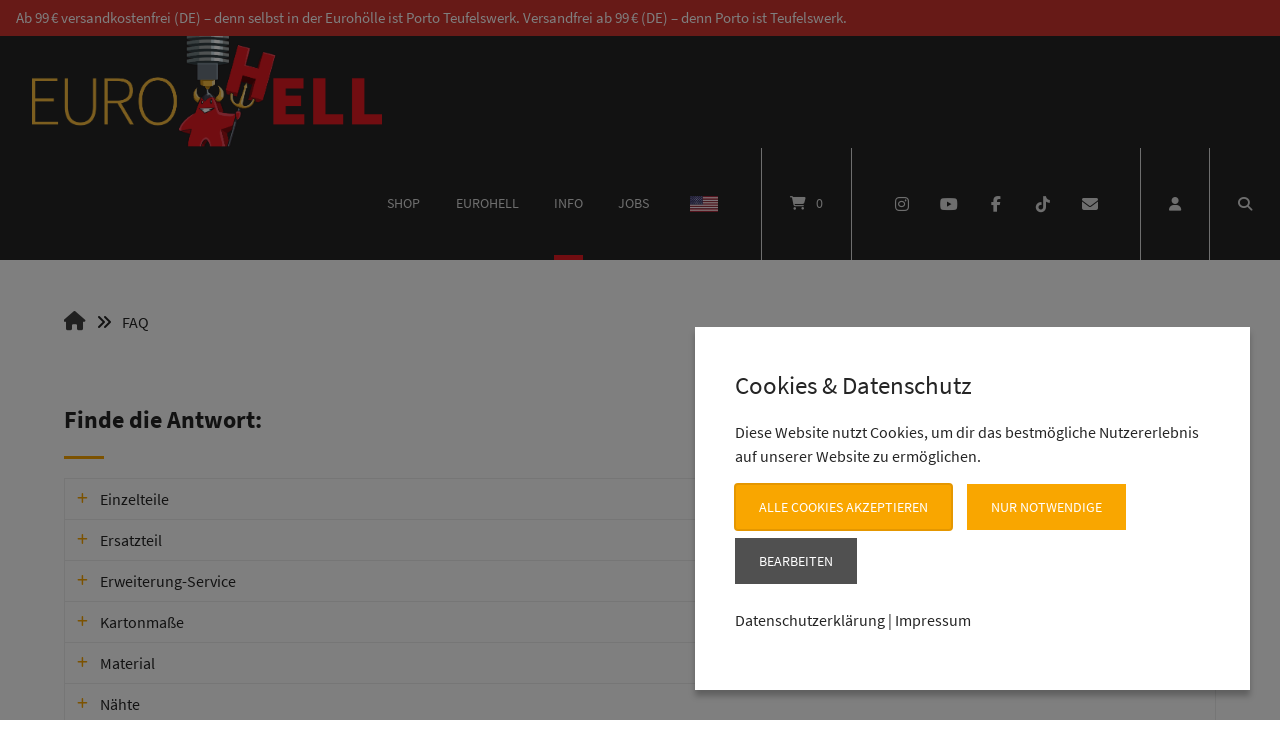

--- FILE ---
content_type: text/javascript; charset=utf-8
request_url: https://eurohell-design.de/wp-content/cache/min/2/wp-content/themes/wordpress-theme-atomion-child/assets/js/pvtfw-fixes.js?ver=1768835009
body_size: -96
content:
(function($){function showBulkAddButton(objSelector,thisTable){let total=0;let count=0;$(thisTable).find('input.qty').prevObject.each(function(index,item){count+=parseInt($(item).val())});$('.pvt_selected_items_count').html(count);const price=$('span[id=pvt_total_price]').html().replace('.',',');$('span[id=pvt_total_price]').html(price);if(document.documentElement.lang==="de"){$('.pvt_total_item_count_text').text(count==1?'Produkt':'Produkte')}else{$('.pvt_total_item_count_text').text(count==1?'item':'items');$('.pvt_selected_items_for').text('for')}
if(total==0){}else{}}
$(document).on('pvt_selected_items_quantity',function(event,thisSelector){let count=0;$('table.variant tbody tr input[type=number]:not(:disabled)').each(function(){if($(this).val()>=1){count+=parseInt($(this).val())}});if(count>=1){$('.table-top .top-right').addClass('visible')}else{$('.table-top .top-right').removeClass('visible')}
showBulkAddButton(thisSelector.find("input[name=var_val]:checked"),thisSelector)});jQuery(document).ready(function(){jQuery('.pvtfw-attribute-filters .pvtfw-attribute-select').prop('selectedIndex',0).trigger('change')})}(jQuery))

--- FILE ---
content_type: text/javascript; charset=utf-8
request_url: https://eurohell-design.de/wp-content/cache/min/2/form/246/473/baaae3812b/popup.js?ver=1768835009
body_size: 14171
content:
window.RMForm={"type":"popup","disabled":!1,"fixedTop":!1,"html":"\n                                                                <div id=\"rmOrganism\">\n    <div class=\"rmPopup__container\">\n            <div class=\"rmPopup__backdrop\"><\/div>\n            <div class=\"rmPopup rmPopup--modal rmLayout--vertical rmBase\">\n            <button type=\"button\" class=\"rmPopup__close\">&times;<\/button>\n                    \n    <div data-page-type=\"formSubscribe\" class=\"rmBase__body rmSubscription\">\n                                    <form method=\"post\" action=\"https:\/\/news.eurohell.design\/246\/473\/6bd900b5dd\/subscribe\/form.html\" class=\"rmBase__content\">\n                        <div class=\"rmBase__container\">\n                                    <div class=\"rmBase__section\">\n                                                    \n\n<div class=\"rmBase__el rmBase__el--heading\"\n    >\n        <h1 class=\"rmBase__comp--heading\">\n    Newsletter abonnieren\n    <!-- this linebreak is important, don't remove it! this will force trailing linebreaks to be displayed -->\n    <br>\n<\/h1>\n<\/div>                                            <\/div>\n                                    <div class=\"rmBase__section\">\n                                                    \n\n<div class=\"rmBase__el rmBase__el--text\"\n    >\n        <div class=\"rmBase__comp--text\">\n    und als erster von neuen Designs erfahren!\n    <!-- this linebreak is important, don't remove it! this will force trailing linebreaks to be displayed -->\n    <br>\n<\/div>\n<\/div>                                            <\/div>\n                                    <div class=\"rmBase__section\">\n                                                    \n\n<div class=\"rmBase__el rmBase__el--input rmBase__el--label-pos-none\"\n    data-field=\"firstname\">\n        <label for=\"firstname\" class=\"rmBase__compLabel rmBase__compLabel--hideable\">Vorname<\/label>\n<div class=\"rmBase__compContainer\">\n    <input type=\"text\" name=\"firstname\" id=\"firstname\"\n           placeholder=\"Vorname\" value=\"\"\n           class=\"rmBase__comp--input comp__input\"\n    >\n    <div class=\"rmBase__compError\"><\/div>\n<\/div>\n<\/div>                                                    \n\n<div class=\"rmBase__el rmBase__el--input rmBase__el--label-pos-none\"\n    data-field=\"email\">\n        <label for=\"email\" class=\"rmBase__compLabel rmBase__compLabel--hideable rmBase__compLabel--required\">E-Mail-Adresse<\/label>\n<div class=\"rmBase__compContainer\">\n    <input type=\"text\" name=\"email\" id=\"email\"\n           placeholder=\"E-Mail-Adresse\" value=\"\"\n           class=\"rmBase__comp--input comp__input\"\n    >\n    <div class=\"rmBase__compError\"><\/div>\n<\/div>\n<\/div>                                            <\/div>\n                                    <div class=\"rmBase__section\">\n                                                    \n\n<div class=\"rmBase__el rmBase__el--consent\"\n    data-field=\"consent_text\">\n            <div class=\"rmBase__comp--checkbox\">\n        <label for=\"consent_text\" class=\"vFormCheckbox comp__checkbox\">\n            <input type=\"checkbox\" value=\"yes\" name=\"consent_text\" id=\"consent_text\" class=\"vFormCheckbox__input\">\n            <div class=\"vFormCheckbox__label vFormCheckbox__label--required\">\n                Ich stimme zu, dass meine Daten genutzt werden, um E-Mails zu erhalten und wei\u00df, dass ich dies jederzeit widerrufen kann.\n            <\/div>\n        <\/label>\n    <\/div>\n    <div class=\"rmBase__compError\"><\/div>\n<\/div>                                            <\/div>\n                                    <div class=\"rmBase__section\">\n                                                    \n\n<div class=\"rmBase__el rmBase__el--cta\"\n    >\n        <button type=\"submit\" class=\"rmBase__comp--cta\">\n    Anmelden\n<\/button>\n<\/div>                                            <\/div>\n                                    <div class=\"rmBase__section\">\n                                                    \n\n<div class=\"rmBase__el rmBase__el--data-privacy\"\n    >\n        <div class=\"rmBase__comp--privacy\">\n    <figure class=\"privacy__visual\">\n                <svg role=\"img\" aria-labelledby=\"gdpr-img-74a0616f\" version=\"1.1\" xmlns=\"http:\/\/www.w3.org\/2000\/svg\" x=\"0\" y=\"0\" viewBox=\"0 0 256 256\" xml:space=\"preserve\"><title id=\"gdpr-img-74a0616f\">DSGVO-Erkl\u00e4rung<\/title><g stroke-linecap=\"round\" stroke-linejoin=\"round\" stroke-width=\"4\" fill=\"currentColor\" stroke=\"currentColor\"><path fill=\"none\" stroke-miterlimit=\"10\" d=\"M144.5 105v-7h-44v54c0 3.3 2.7 6 6 6M112.5 152c0 3.3-2.7 6-6 6h40c3.3 0 6-2.7 6-6v-4h-40V152z\"\/><line fill=\"none\" stroke-miterlimit=\"10\" x1=\"110.5\" y1=\"112\" x2=\"127.5\" y2=\"112\"\/><line fill=\"none\" stroke-miterlimit=\"10\" x1=\"110.5\" y1=\"123\" x2=\"127.5\" y2=\"123\"\/><line fill=\"none\" stroke-miterlimit=\"10\" x1=\"110.5\" y1=\"134\" x2=\"122.5\" y2=\"134\"\/><polyline fill=\"none\" stroke-miterlimit=\"10\" points=\"151.5 124.5 151.5 139 144.5 134 137.5 139 137.5 124.5 \"\/><circle fill=\"none\" stroke-miterlimit=\"10\" cx=\"144.5\" cy=\"116\" r=\"11\"\/><line fill=\"none\" stroke-miterlimit=\"10\" x1=\"144.5\" y1=\"148\" x2=\"144.5\" y2=\"141\"\/><path fill=\"none\" stroke-miterlimit=\"10\" d=\"M127.5 3.9l-4.2 8.9 -9.7 1.2 7.2 6.7 -1.8 9.6 8.6-4.7 8.6 4.7 -1.8-9.6 7.2-6.7 -9.7-1.2L127.5 3.9zM131.7 234.5l-4.2-8.9 -4.2 8.9 -9.7 1.2 7.2 6.7 -1.8 9.6 8.6-4.7 8.6 4.7 -1.8-9.6 7.2-6.7L131.7 234.5zM252.3 124.9l-9.7-1.2 -4.2-8.9 -4.2 8.9 -9.7 1.2 7.2 6.7 -1.8 9.6 8.6-4.7 8.6 4.7 -1.8-9.6L252.3 124.9zM17.6 136.5l8.6 4.7 -1.8-9.6 7.2-6.7 -9.7-1.2 -4.2-8.9 -4.2 8.9 -9.7 1.2 7.2 6.7L9 141.2 17.6 136.5zM174.1 47.1l8.6-4.7 8.6 4.7 -1.8-9.6 7.2-6.7 -9.7-1.2 -4.2-8.9 -4.2 8.9 -9.7 1.2 7.2 6.7L174.1 47.1zM76 221.6l-4.2-8.9 -4.2 8.9 -9.7 1.2 7.2 6.7 -1.8 9.6 8.6-4.7 8.6 4.7 -1.8-9.6 7.2-6.7L76 221.6zM225.8 178.9l-4.2-8.9 -4.2 8.9 -9.7 1.2 7.2 6.7 -1.8 9.6 8.6-4.7 8.6 4.7 -1.8-9.6 7.2-6.7L225.8 178.9zM21 85.5l8.6-4.7 8.6 4.7 -1.8-9.6 7.2-6.7L33.8 68l-4.2-8.9L25.4 68l-9.7 1.2 7.2 6.7L21 85.5zM214 87.4l8.6-4.7 8.6 4.7 -1.8-9.6 7.2-6.7 -9.7-1.2 -4.2-8.9 -4.2 8.9 -9.7 1.2 7.2 6.7L214 87.4zM34.7 180.8l-4.2-8.9 -4.2 8.9 -9.7 1.2 7.2 6.7 -1.8 9.6 8.6-4.7 8.6 4.7 -1.8-9.6 7.2-6.7L34.7 180.8zM187.9 219.2l-4.2-8.9 -4.2 8.9 -9.7 1.2 7.2 6.7 -1.8 9.6 8.6-4.7 8.6 4.7 -1.8-9.6 7.2-6.7L187.9 219.2zM72.8 18.3l-4.2 8.9 -9.7 1.2 7.2 6.7 -1.8 9.6 8.6-4.7 8.6 4.7 -1.8-9.6 7.2-6.7L77 27.2 72.8 18.3z\"\/><\/g><\/svg>\n    <\/figure>\n\n    <p class=\"privacy__text\">\n                                                \n        F\u00fcr den Versand unserer Newsletter nutzen wir rapidmail. Mit Ihrer Anmeldung stimmen Sie zu, dass die eingegebenen Daten an rapidmail \u00fcbermittelt werden. Beachten Sie bitte auch die AGB und Datenschutzbestimmungen.\n    <\/p>\n<\/div>\n<\/div>                                            <\/div>\n                                    <div class=\"rmBase__section\">\n                                                    \n\n<div class=\"rmBase__el rmBase__el--legal-notice\"\n    >\n        <div class=\"rmBase__comp--legal-noticeDivider\"><\/div>\n<div class=\"rmBase__comp--legal-notice\">\n    Eurohell Design<br \/>\nSpringhoe 25c, 25551 Hohenlockstedt<br \/>\neurohell-design.de<br \/>\nsupport@eurohell-design.de\n    <!-- this linebreak is important, don't remove it! this will force trailing linebreaks to be displayed -->\n    <br>\n<\/div>\n<\/div>                                            <\/div>\n                                <\/div>\n                    <\/form>\n            <\/div>\n    \n    <div data-page-type=\"pageSubscribeSuccess\" class=\"rmBase__body rmSubscription hidden\">\n                                    <div class=\"rmBase__content\">\n                        <div class=\"rmBase__container\">\n                                    <div class=\"rmBase__section\">\n                                                    \n\n<div class=\"rmBase__el rmBase__el--heading\"\n    >\n        <h1 class=\"rmBase__comp--heading\">\n    Vielen Dank f\u00fcr deine Anmeldung!\n    <!-- this linebreak is important, don't remove it! this will force trailing linebreaks to be displayed -->\n    <br>\n<\/h1>\n<\/div>                                            <\/div>\n                                    <div class=\"rmBase__section\">\n                                                    \n\n<div class=\"rmBase__el rmBase__el--text\"\n    >\n        <div class=\"rmBase__comp--text\">\n    Wir haben dir auch schon die erste E-Mail geschickt und bitten dich, deine Anmeldung \u00fcber den Aktivierungslink zu best\u00e4tigen.\n    <!-- this linebreak is important, don't remove it! this will force trailing linebreaks to be displayed -->\n    <br>\n<\/div>\n<\/div>                                            <\/div>\n                                    <div class=\"rmBase__section\">\n                                                    \n\n<div class=\"rmBase__el rmBase__el--legal-notice\"\n    >\n        <div class=\"rmBase__comp--legal-noticeDivider\"><\/div>\n<div class=\"rmBase__comp--legal-notice\">\n    Eurohell Design<br \/>\nSpringhoe 25c, 25551 Hohenlockstedt<br \/>\neurohell-design.de<br \/>\nsupport@eurohell-design.de\n    <!-- this linebreak is important, don't remove it! this will force trailing linebreaks to be displayed -->\n    <br>\n<\/div>\n<\/div>                                            <\/div>\n                                <\/div>\n                    <\/div>\n            <\/div>\n        <\/div>\n    <\/div>\n        <style>\n                @import url('https:\/\/c.emailsys1a.net\/assets\/fonts\/standard\/css2?display=swap&family=Roboto+Condensed:ital,wght@0,400;0,700;1,400;1,700');\n            <\/style>\n    <style>\n                                \n                \n                \n    \n        .rmBody.rmBody--embed {\n        background: #F7F9FA;\n    }\n\n    #rmOrganism .rmBase {\n        background: #F7F9FA;\n        color: #969A9E;\n        font-family: 'Roboto Condensed', Arial, Helvetica, sans-serif;\n    }\n\n    #rmOrganism .rmBase__comp--textlink {\n        color: #fabd3f;\n    }\n\n    #rmOrganism .rmBase__comp--link {\n        color: #fabd3f;\n    }\n\n    #rmOrganism .rmBase__comp--button {\n        background: #fabd3f;\n        border: 0px solid #FABD3F;\n        border-radius: 5px;\n        color: #ffffff;\n    }\n\n    #rmOrganism .rmBase__comp--cta {\n        background: #fabd3f;\n        border: 0px solid #FABD3F;\n        border-radius: 5px;\n        color: #ffffff;\n    }\n\n    #rmOrganism .rmBase__compError {\n        color: #FFFFFF;\n        background-color: #FF0000;\n    }\n\n        #rmOrganism .rmSubscription {\n        background: #F7F9FA;\n        color: #969A9E;\n        font-family: 'Roboto Condensed', Arial, Helvetica, sans-serif;\n    }\n\n    #rmOrganism .rmSubscription .rmBase__el {\n        font-size: 16px;\n        margin-bottom: 1em;\n    }\n\n    #rmOrganism .rmSubscription .rmBase__el--logo {\n        text-align: center;\n    }\n\n    #rmOrganism .rmSubscription .rmBase__el--heading {\n        margin-bottom: 0px;\n        text-align: center;\n    }\n\n    #rmOrganism .rmSubscription .rmBase__el--text {\n        margin-bottom: 28px;\n        text-align: center;\n    }\n\n    #rmOrganism .rmSubscription .rmBase__el--link {\n        text-align: center;\n    }\n\n    #rmOrganism .rmSubscription .rmBase__el--captcha {\n        text-align: center;\n    }\n\n    #rmOrganism .rmSubscription .rmBase__el--cta {\n        align-items: stretch\n    }\n\n    #rmOrganism .rmSubscription .rmBase__el--legal-notice {\n        text-align: center;\n    }\n\n    #rmOrganism .rmSubscription .rmBase__comp--heading {\n        color: #252525;\n        font-size: 36px;\n        line-height: 45px;\n    }\n\n    #rmOrganism .rmSubscription .rmBase__comp--text {\n        font-size: 16px;\n        line-height: 24px;\n    }\n\n    #rmOrganism .rmSubscription .rmBase__compLabel {\n        color: #C9CED4;\n    }\n\n    #rmOrganism .rmSubscription .rmBase__comp--cta {\n        font-size: 16px;\n    }\n\n    #rmOrganism .rmPopup__close {\n        font-family: 'Roboto Condensed', Arial, Helvetica, sans-serif;\n    }\n\n    #rmOrganism .rmPopup__backdrop {\n        background: #303233;\n        opacity: 0.6;\n    }\n\n        #rmOrganism .rmPage {\n        background: #F7F9FA;\n        color: #969A9E;\n        font-family: 'Roboto Condensed', Arial, Helvetica, sans-serif;\n    }\n\n    #rmOrganism .rmPage .rmBase__comp--heading {\n        color: #252525;\n    }\n\n    #rmOrganism .rmPage .rmBase__compLabel {\n        color: #969A9E;\n    }\n\n    \n<\/style>\n<\/div>\n    <style>.rmBody{margin:0;padding:0}#rmOrganism{box-sizing:border-box}#rmOrganism *{color:currentColor;border:0;font-size:100%;font:inherit;margin:0;outline:none;padding:0;vertical-align:baseline}#rmOrganism *,#rmOrganism :after,#rmOrganism :before{box-sizing:inherit}#rmOrganism button::-moz-focus-inner,#rmOrganism input::-moz-focus-inner{border:0;padding:0}#rmOrganism input[type=email],#rmOrganism input[type=password],#rmOrganism input[type=text],#rmOrganism textarea{-webkit-appearance:none}#rmOrganism .hidden{display:none!important}#rmOrganism .rmPopup__container{bottom:0;display:none;left:0;overflow:hidden;pointer-events:none;position:fixed;right:0;top:0;z-index:1000}#rmOrganism .rmPopup__container.rmPopup--show{display:flex}#rmOrganism .rmPopup__container .rmPopup__backdrop{display:block;height:100%;left:0;pointer-events:auto;position:absolute;top:0;width:100%}#rmOrganism .rmPopup__container .rmPopup{overflow:hidden;pointer-events:auto}#rmOrganism .rmPopup__container .rmPopup .rmPopup__close{align-items:center;appearance:none;background:rgba(0,0,0,.6);border-radius:100%;color:#fff;cursor:pointer;display:flex;flex-direction:column;font-family:Arial,Helvetica,sans-serif;font-size:20px;font-weight:700;height:1.6em;justify-content:center;line-height:1;position:absolute;right:2px;text-align:center;top:2px;width:1.6em;z-index:100}#rmOrganism .rmPopup__container .rmPopup .rmPopup__close:focus-visible{outline:2px solid rgba(0,0,0,.85);outline-offset:2px}#rmOrganism .rmPopup__container .rmPopup.rmPopup--modal{border-radius:1em 1em 0 0;max-height:90%;overflow:hidden;position:absolute;bottom:0;left:50%;transform:translate(-50%);width:98%}@media screen and (min-width:768px){#rmOrganism .rmPopup__container .rmPopup.rmPopup--modal{border-radius:1em;box-shadow:0 0 1em rgba(0,0,0,.25);bottom:auto;top:5%;width:calc(100% - 2em)}}#rmOrganism .rmPopup__container .rmPopup.rmPopup--sidebar{border-radius:1em 0 0 0;box-shadow:0 0 1em rgba(0,0,0,.25);max-height:calc(100% - 1em);overflow:hidden;position:absolute;right:0;bottom:0;width:calc(100% - 1em)}#rmOrganism .rmPopup__container .rmPopup.rmPopup--banner{box-shadow:0 0 1em rgba(0,0,0,.15);overflow:hidden;position:absolute;left:0;width:100%}#rmOrganism .rmPopup__container .rmPopup.rmPopup--banner.rmLayout--banner-top{top:0}#rmOrganism .rmPopup__container .rmPopup.rmPopup--banner.rmLayout--banner-bottom{bottom:0}#rmOrganism .rmBase__el .comp__input,#rmOrganism .rmBase__el .comp__select{background:#fff;border:none;border-radius:.25em;box-shadow:inset 0 2px 1px rgba(0,0,0,.1),inset 0 0 0 1px rgba(0,0,0,.45);color:#666;font-family:inherit;font-size:1em;font-weight:400;height:2.5em;line-height:1.5;margin:0;outline:none;padding:.5em;vertical-align:top;width:100%}#rmOrganism .rmBase__el .comp__input:hover,#rmOrganism .rmBase__el .comp__select:hover{box-shadow:inset 0 2px 1px rgba(0,0,0,.1),inset 0 0 0 1px rgba(0,0,0,.85)}#rmOrganism .rmBase__el .comp__input:focus,#rmOrganism .rmBase__el .comp__select:focus{box-shadow:inset 0 2px 1px rgba(0,0,0,.1),inset 0 0 0 1px rgba(0,0,0,.85);color:#333;outline:1px solid rgba(0,0,0,.85)}#rmOrganism .rmBase__el .comp__input::placeholder{color:currentColor!important;opacity:1!important}#rmOrganism .rmBase__el.rmBase__el--has-error .rmBase__compError{display:inline-block}#rmOrganism .rmBase__el--title .rmBase__comp--titleInput{margin-top:1em}#rmOrganism .rmBase__el--image{margin:0!important}#rmOrganism .rmBase__compLabel--required:after{content:\"*\";font-weight:700;margin-left:.5ch;pointer-events:none;user-select:none}#rmOrganism .rmBase__comp--image{background:no-repeat 50%;height:100%;position:relative;width:100%}#rmOrganism .rmBase__comp--image.image--fit{background-size:cover}#rmOrganism .rmBase__comp--image .image__link{display:block;height:100%;width:100%}#rmOrganism .rmBase__comp--logo{border:none;display:inline-block;height:auto;max-width:100%;vertical-align:top}#rmOrganism .rmBase__comp--logolink{display:inline-block}#rmOrganism .rmBase__comp--cta{cursor:pointer;display:inline-block;font-family:inherit;line-height:1.5;font-weight:700;text-align:center;padding:.5em 1.5em}#rmOrganism .rmBase__comp--cta:focus-visible{outline:2px solid rgba(0,0,0,.85);outline-offset:2px}#rmOrganism .rmBase__comp--button,#rmOrganism .rmBase__comp--link{cursor:pointer;display:inline-block;line-height:1.5;text-decoration:none}#rmOrganism .rmBase__comp--button:focus-visible,#rmOrganism .rmBase__comp--link:focus-visible{outline:2px solid rgba(0,0,0,.85);outline-offset:2px}#rmOrganism .rmBase__comp--link{font-weight:400;padding:.5em 0}#rmOrganism .rmBase__comp--link:hover{text-decoration:underline}#rmOrganism .rmBase__comp--button{font-weight:700;padding:.5em 1em}#rmOrganism .rmBase__comp--textlink{cursor:pointer;font-weight:400;text-decoration:none}#rmOrganism .rmBase__comp--textlink:hover{text-decoration:underline}#rmOrganism .rmBase__comp--textlink:focus-visible{outline:2px solid rgba(0,0,0,.85);outline-offset:2px}#rmOrganism .rmBase__comp--captcha{display:inline-block;max-width:100%;overflow:hidden;text-align:left;vertical-align:top}#rmOrganism .rmBase__comp--coupon{border:2px dashed;display:inline-block;line-height:1.5;padding:.75em 2.25em}#rmOrganism .rmBase__comp--birthday{display:flex}#rmOrganism .rmBase__comp--birthday .comp__select{flex-grow:1;min-width:1%}#rmOrganism .rmBase__comp--birthday .comp__select:not(:first-child){margin-left:1em}#rmOrganism .rmBase__comp--privacy{align-items:center;display:flex}#rmOrganism .rmBase__comp--privacy .privacy__visual{flex-shrink:0;font-size:16px;height:4em;margin-right:1em;width:4em}#rmOrganism .rmBase__comp--privacy .privacy__text{font-size:11px;line-height:1.4;text-align:left}#rmOrganism .rmBase__comp--privacy .privacy__text a{color:currentColor;text-decoration:underline}#rmOrganism .rmBase__comp--privacy .privacy__text a:focus-visible{outline:2px solid rgba(0,0,0,.85);outline-offset:2px}#rmOrganism .rmBase__comp--checkbox .vFormCheckbox,#rmOrganism .rmBase__comp--radio .vFormCheckbox{align-items:flex-start;display:inline-flex}#rmOrganism .rmBase__comp--checkbox .vFormCheckbox .vFormCheckbox__input,#rmOrganism .rmBase__comp--radio .vFormCheckbox .vFormCheckbox__input{appearance:none;background:#fff;border:1px solid rgba(0,0,0,.45);border-radius:.25em;color:#333;cursor:pointer;display:inline-block;flex-shrink:0;height:1.25em;line-height:0;position:relative;vertical-align:top;width:1.25em}#rmOrganism .rmBase__comp--checkbox .vFormCheckbox .vFormCheckbox__input:checked:after,#rmOrganism .rmBase__comp--radio .vFormCheckbox .vFormCheckbox__input:checked:after{background:url(\"data:image\/svg+xml;charset=utf-8,%3Csvg xmlns='http:\/\/www.w3.org\/2000\/svg' viewBox='0 0 20 20' width='10' height='10'%3E%3Cpath fill='%23333' d='M19.4 2.6c-.8-.8-2-.8-2.8 0L6.4 12.8l-3-3.1c-.8-.8-2-.8-2.8 0-.8.8-.8 2 0 2.8L5.1 17c.8.8 2 .8 2.8 0l1.4-1.4L19.4 5.4c.8-.8.8-2 0-2.8z'\/%3E%3C\/svg%3E\") no-repeat 50%;content:\"\";display:block;height:.75em;left:50%;margin:-.375em 0 0 -.375em;position:absolute;top:50%;width:.75em}#rmOrganism .rmBase__comp--checkbox .vFormCheckbox .vFormCheckbox__input:focus-visible,#rmOrganism .rmBase__comp--radio .vFormCheckbox .vFormCheckbox__input:focus-visible{outline:2px solid rgba(0,0,0,.85);outline-offset:2px}#rmOrganism .rmBase__comp--checkbox .vFormCheckbox .vFormCheckbox__label,#rmOrganism .rmBase__comp--radio .vFormCheckbox .vFormCheckbox__label{font-size:1em;line-height:1.25;margin:0}#rmOrganism .rmBase__comp--checkbox .vFormCheckbox .vFormCheckbox__label--required:after,#rmOrganism .rmBase__comp--radio .vFormCheckbox .vFormCheckbox__label--required:after{content:\"*\";font-weight:700;pointer-events:none;user-select:none}#rmOrganism .rmBase__comp--checkbox .vFormCheckbox .vFormCheckbox__input~.vFormCheckbox__label,#rmOrganism .rmBase__comp--radio .vFormCheckbox .vFormCheckbox__input~.vFormCheckbox__label{margin:0 0 0 .75em}#rmOrganism .rmBase__comp--checkbox .vFormCheckbox:hover .vFormCheckbox__input,#rmOrganism .rmBase__comp--radio .vFormCheckbox:hover .vFormCheckbox__input{border-color:rgba(0,0,0,.85)}#rmOrganism .rmBase__comp--checkbox{font-size:1em;line-height:1.25}#rmOrganism .rmBase__comp--radio{padding-top:.625em}#rmOrganism .rmBase__comp--radio .vFormRadio__group--inline,#rmOrganism .rmBase__comp--radio .vFormRadio__group--stacked{display:inline-flex;flex-direction:row;flex-wrap:wrap}#rmOrganism .rmBase__comp--radio .vFormRadio__group--stacked{flex-direction:column}#rmOrganism .rmBase__comp--radio .vFormRadio{align-items:flex-start;display:inline-flex;vertical-align:top}#rmOrganism .rmBase__comp--radio .vFormRadio .vFormRadio__input{appearance:none;background:#fff;border:1px solid rgba(0,0,0,.45);border-radius:100%;color:#333;cursor:pointer;display:inline-block;flex-shrink:0;height:1.25em;line-height:0;position:relative;vertical-align:top;width:1.25em}#rmOrganism .rmBase__comp--radio .vFormRadio .vFormRadio__input:checked:after{background:currentColor;border-radius:100%;content:\"\";display:block;height:.5em;left:50%;margin:-.25em 0 0 -.25em;position:absolute;top:50%;width:.5em}#rmOrganism .rmBase__comp--radio .vFormRadio .vFormRadio__input:focus-visible{outline:2px solid rgba(0,0,0,.85);outline-offset:2px}#rmOrganism .rmBase__comp--radio .vFormRadio .vFormRadio__label{font-size:1em;line-height:1.25;margin:0 0 0 .75em}#rmOrganism .rmBase__comp--radio .vFormRadio:hover .vFormRadio__input{border-color:rgba(0,0,0,.85)}#rmOrganism .rmBase__comp--radio .vFormRadio--inline{display:inline-flex}#rmOrganism .rmBase__comp--radio .vFormRadio--inline:not(:first-child){margin-left:1em}#rmOrganism .rmBase__comp--radio .vFormRadio--stacked{display:flex}#rmOrganism .rmBase__comp--radio .vFormRadio--stacked:not(:first-child){margin-top:.5em}#rmOrganism .rmBase__compError{border-radius:3px;display:none;font-size:12px;font-weight:700;line-height:1.5;margin-top:2px;padding:1px 5px}#rmOrganism .rmBase__compError--radio{margin-top:.5em}#rmOrganism .rmBase__comp--legal-noticeDivider{background:currentColor;border:none;color:inherit;display:inline-block;font-size:1em;height:2px;line-height:0;margin-bottom:1em;opacity:.25;overflow:hidden;width:10em}#rmOrganism .rmBase__comp--legal-notice{font-size:11px;line-height:1.4}@media screen and (min-width:480px){#rmOrganism .rmSubscription .rmBase__el.rmBase__el--label-pos-left{display:flex}#rmOrganism .rmSubscription .rmBase__el.rmBase__el--label-pos-left .rmBase__compLabel{flex-basis:30%;flex-shrink:0;hyphens:auto;margin:0;max-width:30%;padding:.625em .5em 0 0}#rmOrganism .rmSubscription .rmBase__el.rmBase__el--label-pos-left .rmBase__compContainer{flex-grow:1}}#rmOrganism .rmLayout--vertical.rmBase{display:flex;flex-direction:column;max-width:480px}@media screen and (min-width:768px){#rmOrganism .rmLayout--vertical.rmBase .rmBase__container{padding:2em}}#rmOrganism .rmLayout--vertical.rmBase.rmLayout--vertical-image-top .rmBase__el--image{flex-shrink:0;height:100px}@media screen and (min-width:768px){#rmOrganism .rmLayout--vertical.rmBase.rmLayout--vertical-image-top .rmBase__el--image{height:140px}}#rmOrganism .rmLayout--vertical.rmBase.rmLayout--vertical-image-right{max-width:640px}#rmOrganism .rmLayout--vertical.rmBase.rmLayout--vertical-image-right .rmBase__el--image{flex-shrink:0;height:100px}@media screen and (min-width:768px){#rmOrganism .rmLayout--vertical.rmBase.rmLayout--vertical-image-right .rmBase__body{flex-direction:row}#rmOrganism .rmLayout--vertical.rmBase.rmLayout--vertical-image-right .rmBase__el--image{flex-basis:0px;flex-grow:1;height:auto;order:10}#rmOrganism .rmLayout--vertical.rmBase.rmLayout--vertical-image-right .rmBase__content{flex-basis:80%;flex-grow:1;flex-shrink:0;max-width:400px}}#rmOrganism .rmLayout--vertical.rmBase.rmLayout--vertical-image-bottom .rmBase__el--image{flex-shrink:0;height:100px;order:10}@media screen and (min-width:768px){#rmOrganism .rmLayout--vertical.rmBase.rmLayout--vertical-image-bottom .rmBase__el--image{height:140px}}#rmOrganism .rmLayout--vertical.rmBase.rmLayout--vertical-image-left{max-width:640px}#rmOrganism .rmLayout--vertical.rmBase.rmLayout--vertical-image-left .rmBase__el--image{flex-shrink:0;height:100px}@media screen and (min-width:768px){#rmOrganism .rmLayout--vertical.rmBase.rmLayout--vertical-image-left .rmBase__body{flex-direction:row}#rmOrganism .rmLayout--vertical.rmBase.rmLayout--vertical-image-left .rmBase__el--image{flex-basis:0px;flex-grow:1;height:auto}#rmOrganism .rmLayout--vertical.rmBase.rmLayout--vertical-image-left .rmBase__content{flex-basis:80%;flex-grow:1;flex-shrink:0;max-width:400px}}#rmOrganism .rmLayout--horizontal.rmBase{display:flex;flex-direction:column;max-width:640px}@media screen and (min-width:768px){#rmOrganism .rmLayout--horizontal.rmBase .rmBase__container{padding:2em}#rmOrganism .rmLayout--horizontal.rmBase .rmBase__section{display:flex;flex-direction:row}#rmOrganism .rmLayout--horizontal.rmBase .rmBase__section .rmBase__el{flex-basis:0px;flex-grow:1;margin-right:1em}#rmOrganism .rmLayout--horizontal.rmBase .rmBase__section .rmBase__el:last-child{margin-right:0}#rmOrganism .rmLayout--horizontal.rmBase .rmBase__section .rmBase__el--cta:not(:only-child),#rmOrganism .rmLayout--horizontal.rmBase .rmBase__section .rmBase__el--link:not(:only-child){flex-basis:auto;flex-grow:0;flex-shrink:0}#rmOrganism .rmLayout--horizontal.rmBase .rmBase__section .rmBase__el--label-pos-top~.rmBase__el--cta:not(:only-child),#rmOrganism .rmLayout--horizontal.rmBase .rmBase__section .rmBase__el--label-pos-top~.rmBase__el--link:not(:only-child){align-self:flex-end}#rmOrganism .rmLayout--horizontal.rmBase .rmBase__section:last-child .rmBase__el{margin-bottom:0}}#rmOrganism .rmLayout--horizontal.rmBase.rmLayout--horizontal-image-right{max-width:800px}#rmOrganism .rmLayout--horizontal.rmBase.rmLayout--horizontal-image-right .rmBase__el--image{flex-shrink:0;height:100px}@media screen and (min-width:768px){#rmOrganism .rmLayout--horizontal.rmBase.rmLayout--horizontal-image-right .rmBase__body{flex-direction:row}#rmOrganism .rmLayout--horizontal.rmBase.rmLayout--horizontal-image-right .rmBase__el--image{flex-basis:0px;flex-grow:1;height:auto;order:10}#rmOrganism .rmLayout--horizontal.rmBase.rmLayout--horizontal-image-right .rmBase__content{flex-basis:90%;flex-grow:1;flex-shrink:0;max-width:640px}}#rmOrganism .rmLayout--horizontal.rmBase.rmLayout--horizontal-image-left{max-width:800px}#rmOrganism .rmLayout--horizontal.rmBase.rmLayout--horizontal-image-left .rmBase__el--image{flex-shrink:0;height:100px}@media screen and (min-width:768px){#rmOrganism .rmLayout--horizontal.rmBase.rmLayout--horizontal-image-left .rmBase__body{flex-direction:row}#rmOrganism .rmLayout--horizontal.rmBase.rmLayout--horizontal-image-left .rmBase__el--image{flex-basis:0px;flex-grow:1;height:auto}#rmOrganism .rmLayout--horizontal.rmBase.rmLayout--horizontal-image-left .rmBase__content{flex-basis:90%;flex-grow:1;flex-shrink:0;max-width:640px}}@media screen and (min-width:768px){#rmOrganism .rmLayout--banner.rmBase{display:flex;flex-direction:column}#rmOrganism .rmLayout--banner.rmBase .rmBase__content{margin:0 auto;max-width:1200px;width:100%}#rmOrganism .rmLayout--banner.rmBase .rmBase__container{padding:1em 2em}#rmOrganism .rmLayout--banner.rmBase .rmBase__section{display:flex;flex-direction:row;min-width:480px}#rmOrganism .rmLayout--banner.rmBase .rmBase__section .rmBase__el{flex-basis:0px;flex-grow:1;margin-right:1em}#rmOrganism .rmLayout--banner.rmBase .rmBase__section .rmBase__el:last-child{margin-right:0}#rmOrganism .rmLayout--banner.rmBase .rmBase__section .rmBase__el--cta:not(:only-child),#rmOrganism .rmLayout--banner.rmBase .rmBase__section .rmBase__el--link:not(:only-child){flex-basis:auto;flex-grow:0;flex-shrink:0}#rmOrganism .rmLayout--banner.rmBase .rmBase__section .rmBase__el--label-pos-top~.rmBase__el--cta:not(:only-child),#rmOrganism .rmLayout--banner.rmBase .rmBase__section .rmBase__el--label-pos-top~.rmBase__el--link:not(:only-child){align-self:flex-end}#rmOrganism .rmLayout--banner.rmBase .rmBase__section:last-child .rmBase__el{margin-bottom:0}}#rmOrganism .rmSubscription.rmBase__body{display:flex;flex-direction:column;overflow:hidden}#rmOrganism .rmSubscription .rmBase__content{-webkit-overflow-scrolling:touch;box-sizing:border-box;margin:0;overflow:auto}#rmOrganism .rmSubscription .rmBase__container{padding:2em 1em}#rmOrganism .rmSubscription .rmBase__el .rmBase__compLabel{display:block;line-height:1.25;margin:0 0 .25em;max-width:99%;overflow:hidden;text-overflow:ellipsis;vertical-align:top;white-space:nowrap}#rmOrganism .rmSubscription .rmBase__el.rmBase__el--label-pos-none .rmBase__compLabel.rmBase__compLabel--hideable{display:none}#rmOrganism .rmSubscription .rmBase__el.rmBase__el--cta{display:flex;flex-direction:column}#rmOrganism .rmSubscription .rmBase__section:last-child .rmBase__el:last-child{margin-bottom:0}.rmBody.rmBody--subscription.rmBody--popup{background:#e9edf2}.rmBody.rmBody--subscription.rmBody--embed #rmOrganism .rmBase{margin:0 auto}#rmOrganism .rmPage{font-size:16px}#rmOrganism .rmPage .rmBase__container{margin:0 auto;max-width:44em;padding:2em 1em}@media screen and (min-width:768px){#rmOrganism .rmPage .rmBase__container{padding:2em}}#rmOrganism .rmPage .rmBase__comp--heading{font-size:2em;line-height:1.25}#rmOrganism .rmPage .rmBase__compLabel{display:block;line-height:1.25;margin:0 0 .25em;max-width:99%;overflow:hidden;text-overflow:ellipsis;vertical-align:top;white-space:nowrap}#rmOrganism .rmPage .rmBase__el{font-size:1em;line-height:1.4;margin-bottom:1em}#rmOrganism .rmPage .rmBase__el--logo{margin:0 0 3em}#rmOrganism .rmPage .rmBase__el--coupon,#rmOrganism .rmPage .rmBase__el--cta,#rmOrganism .rmPage .rmBase__el--unsubscribe-reason{margin:3em 0}#rmOrganism .rmPage .rmBase__el--coupon .rmBase__compLabel,#rmOrganism .rmPage .rmBase__el--unsubscribe-reason .rmBase__compLabel{margin:0 0 .5em;max-width:100%;overflow:visible;text-overflow:unset;white-space:normal}#rmOrganism .rmPage .rmBase__el--unsubscribe-reason{text-align:left}#rmOrganism .rmPage .rmBase__el--legal-notice{margin-top:3rem;text-align:left}#rmOrganism .rmPage .rmBase__section:last-child .rmBase__el:last-child{margin-bottom:0}#rmOrganism .rmLayout--page-centered .rmPage .rmBase__container,#rmOrganism .rmLayout--page-centered .rmPage .rmBase__container .rmBase__el--legal-notice{text-align:center}#rmOrganism .rmLayout--legacy .rmBase__el .comp__input,#rmOrganism .rmLayout--legacy .rmBase__el .comp__select{border-radius:0;height:2em;padding:.25em .5em}@media screen and (min-width:360px){#rmOrganism .rmLayout--legacy .rmSubscription .rmBase__el.rmBase__el--label-pos-left{display:flex}#rmOrganism .rmLayout--legacy .rmSubscription .rmBase__el.rmBase__el--label-pos-left .rmBase__compLabel{flex-basis:140px;flex-shrink:0;hyphens:auto;margin:0;max-width:140px;padding:.375em .5em 0 0}#rmOrganism .rmLayout--legacy .rmSubscription .rmBase__el.rmBase__el--label-pos-left .rmBase__compContainer{flex-grow:1}}#rmOrganism .rmLayout--legacy.rmBase{display:flex;flex-direction:column;max-width:400px}#rmOrganism .rmLayout--legacy.rmBase .rmBase__container{padding:10px}.rmBody.rmBody--subscription.rmBody--legacy{background:transparent}.rmBody.rmBody--subscription.rmBody--legacy.rmBody--embed #rmOrganism .rmBase{margin:0 auto 0 0}<\/style>","vtUrl":"https:\/\/news.eurohell.design\/form\/view\/246\/473\/6bd900b5dd"};!function(t){var e={};function n(r){if(e[r])return e[r].exports;var o=e[r]={i:r,l:!1,exports:{}};return t[r].call(o.exports,o,o.exports,n),o.l=!0,o.exports}n.m=t,n.c=e,n.d=function(t,e,r){n.o(t,e)||Object.defineProperty(t,e,{enumerable:!0,get:r})},n.r=function(t){"undefined"!=typeof Symbol&&Symbol.toStringTag&&Object.defineProperty(t,Symbol.toStringTag,{value:"Module"}),Object.defineProperty(t,"__esModule",{value:!0})},n.t=function(t,e){if(1&e&&(t=n(t)),8&e)return t;if(4&e&&"object"==typeof t&&t&&t.__esModule)return t;var r=Object.create(null);if(n.r(r),Object.defineProperty(r,"default",{enumerable:!0,value:t}),2&e&&"string"!=typeof t)for(var o in t)n.d(r,o,function(e){return t[e]}.bind(null,o));return r},n.n=function(t){var e=t&&t.__esModule?function(){return t.default}:function(){return t};return n.d(e,"a",e),e},n.o=function(t,e){return Object.prototype.hasOwnProperty.call(t,e)},n.p="/dist/undefined/",n(n.s=0)}({"/GqU":function(t,e,n){var r=n("RK3t"),o=n("HYAF");t.exports=function(t){return r(o(t))}},"/b8u":function(t,e,n){var r=n("STAE");t.exports=r&&!Symbol.sham&&"symbol"==typeof Symbol.iterator},"/byt":function(t,e){t.exports={CSSRuleList:0,CSSStyleDeclaration:0,CSSValueList:0,ClientRectList:0,DOMRectList:0,DOMStringList:0,DOMTokenList:1,DataTransferItemList:0,FileList:0,HTMLAllCollection:0,HTMLCollection:0,HTMLFormElement:0,HTMLSelectElement:0,MediaList:0,MimeTypeArray:0,NamedNodeMap:0,NodeList:1,PaintRequestList:0,Plugin:0,PluginArray:0,SVGLengthList:0,SVGNumberList:0,SVGPathSegList:0,SVGPointList:0,SVGStringList:0,SVGTransformList:0,SourceBufferList:0,StyleSheetList:0,TextTrackCueList:0,TextTrackList:0,TouchList:0}},0:function(t,e,n){t.exports=n("cfKw")},"0BK2":function(t,e){t.exports={}},"0Dky":function(t,e){t.exports=function(t){try{return!!t()}catch(t){return!0}}},"0GbY":function(t,e,n){var r=n("Qo9l"),o=n("2oRo"),i=function(t){return"function"==typeof t?t:void 0};t.exports=function(t,e){return arguments.length<2?i(r[t])||i(o[t]):r[t]&&r[t][e]||o[t]&&o[t][e]}},"0eef":function(t,e,n){"use strict";var r={}.propertyIsEnumerable,o=Object.getOwnPropertyDescriptor,i=o&&!r.call({1:2},1);e.f=i?function(t){var e=o(this,t);return!!e&&e.enumerable}:r},"24+y":function(t,e,n){(function(t){var n=["responseType","withCredentials","timeout","onprogress"];function r(t,e,n){t[e]=t[e]||n}e.ajax=function(e,o){var i=e.headers||{},c=e.body,u=e.method||(c?"POST":"GET"),a=!1,s=function(e){if(e&&t.XDomainRequest&&!/MSIE 1/.test(navigator.userAgent))return new XDomainRequest;if(t.XMLHttpRequest)return new XMLHttpRequest}(e.cors);function f(t,e){return function(){a||(o(void 0===s.status?t:s.status,0===s.status?"Error":s.response||s.responseText||e,s),a=!0)}}s.open(u,e.url,!0);var p=s.onload=f(200);s.onreadystatechange=function(){4===s.readyState&&p()},s.onerror=f(null,"Error"),s.ontimeout=f(null,"Timeout"),s.onabort=f(null,"Abort"),c&&(r(i,"X-Requested-With","XMLHttpRequest"),t.FormData&&c instanceof t.FormData||r(i,"Content-Type","application/x-www-form-urlencoded"));for(var l=0,d=n.length;l<d;l++)void 0!==e[h=n[l]]&&(s[h]=e[h]);for(var h in i)s.setRequestHeader(h,i[h]);return s.send(c),s}}).call(this,n("yLpj"))},"2oRo":function(t,e,n){(function(e){var n=function(t){return t&&t.Math==Math&&t};t.exports=n("object"==typeof globalThis&&globalThis)||n("object"==typeof window&&window)||n("object"==typeof self&&self)||n("object"==typeof e&&e)||Function("return this")()}).call(this,n("yLpj"))},"33Wh":function(t,e,n){var r=n("yoRg"),o=n("eDl+");t.exports=Object.keys||function(t){return r(t,o)}},"6JNq":function(t,e,n){var r=n("UTVS"),o=n("Vu81"),i=n("Bs8V"),c=n("m/L8");t.exports=function(t,e){for(var n=o(e),u=c.f,a=i.f,s=0;s<n.length;s++){var f=n[s];r(t,f)||u(t,f,a(e,f))}}},"6LWA":function(t,e,n){var r=n("xrYK");t.exports=Array.isArray||function(t){return"Array"==r(t)}},"93I0":function(t,e,n){var r=n("VpIT"),o=n("kOOl"),i=r("keys");t.exports=function(t){return i[t]||(i[t]=o(t))}},A2ZE:function(t,e,n){var r=n("HAuM");t.exports=function(t,e,n){if(r(t),void 0===e)return t;switch(n){case 0:return function(){return t.call(e)};case 1:return function(n){return t.call(e,n)};case 2:return function(n,r){return t.call(e,n,r)};case 3:return function(n,r,o){return t.call(e,n,r,o)}}return function(){return t.apply(e,arguments)}}},Bs8V:function(t,e,n){var r=n("g6v/"),o=n("0eef"),i=n("XGwC"),c=n("/GqU"),u=n("wE6v"),a=n("UTVS"),s=n("DPsx"),f=Object.getOwnPropertyDescriptor;e.f=r?f:function(t,e){if(t=c(t),e=u(e,!0),s)try{return f(t,e)}catch(t){}if(a(t,e))return i(!o.f.call(t,e),t[e])}},DPsx:function(t,e,n){var r=n("g6v/"),o=n("0Dky"),i=n("zBJ4");t.exports=!r&&!o((function(){return 7!=Object.defineProperty(i("div"),"a",{get:function(){return 7}}).a}))},F8JR:function(t,e,n){"use strict";var r=n("tycR").forEach,o=n("pkCn"),i=n("rkAj"),c=o("forEach"),u=i("forEach");t.exports=c&&u?[].forEach:function(t){return r(this,t,arguments.length>1?arguments[1]:void 0)}},FZtP:function(t,e,n){var r=n("2oRo"),o=n("/byt"),i=n("F8JR"),c=n("kRJp");for(var u in o){var a=r[u],s=a&&a.prototype;if(s&&s.forEach!==i)try{c(s,"forEach",i)}catch(t){s.forEach=i}}},"G+Rx":function(t,e,n){var r=n("0GbY");t.exports=r("document","documentElement")},HAuM:function(t,e){t.exports=function(t){if("function"!=typeof t)throw TypeError(String(t)+" is not a function");return t}},HYAF:function(t,e){t.exports=function(t){if(null==t)throw TypeError("Can't call method on "+t);return t}},"I+eb":function(t,e,n){var r=n("2oRo"),o=n("Bs8V").f,i=n("kRJp"),c=n("busE"),u=n("zk60"),a=n("6JNq"),s=n("lMq5");t.exports=function(t,e){var n,f,p,l,d,h=t.target,v=t.global,y=t.stat;if(n=v?r:y?r[h]||u(h,{}):(r[h]||{}).prototype)for(f in e){if(l=e[f],p=t.noTargetGet?(d=o(n,f))&&d.value:n[f],!s(v?f:h+(y?".":"#")+f,t.forced)&&void 0!==p){if(typeof l==typeof p)continue;a(l,p)}(t.sham||p&&p.sham)&&i(l,"sham",!0),c(n,f,l,t)}}},I8vh:function(t,e,n){var r=n("ppGB"),o=Math.max,i=Math.min;t.exports=function(t,e){var n=r(t);return n<0?o(n+e,0):i(n,e)}},JBy8:function(t,e,n){var r=n("yoRg"),o=n("eDl+").concat("length","prototype");e.f=Object.getOwnPropertyNames||function(t){return r(t,o)}},"N+g0":function(t,e,n){var r=n("g6v/"),o=n("m/L8"),i=n("glrk"),c=n("33Wh");t.exports=r?Object.defineProperties:function(t,e){i(t);for(var n,r=c(e),u=r.length,a=0;u>a;)o.f(t,n=r[a++],e[n]);return t}},QWBl:function(t,e,n){"use strict";var r=n("I+eb"),o=n("F8JR");r({target:"Array",proto:!0,forced:[].forEach!=o},{forEach:o})},Qo9l:function(t,e,n){var r=n("2oRo");t.exports=r},RK3t:function(t,e,n){var r=n("0Dky"),o=n("xrYK"),i="".split;t.exports=r((function(){return!Object("z").propertyIsEnumerable(0)}))?function(t){return"String"==o(t)?i.call(t,""):Object(t)}:Object},RNIs:function(t,e,n){var r=n("tiKp"),o=n("fHMY"),i=n("m/L8"),c=r("unscopables"),u=Array.prototype;null==u[c]&&i.f(u,c,{configurable:!0,value:o(null)}),t.exports=function(t){u[c][t]=!0}},STAE:function(t,e,n){var r=n("0Dky");t.exports=!!Object.getOwnPropertySymbols&&!r((function(){return!String(Symbol())}))},TWQb:function(t,e,n){var r=n("/GqU"),o=n("UMSQ"),i=n("I8vh"),c=function(t){return function(e,n,c){var u,a=r(e),s=o(a.length),f=i(c,s);if(t&&n!=n){for(;s>f;)if((u=a[f++])!=u)return!0}else for(;s>f;f++)if((t||f in a)&&a[f]===n)return t||f||0;return!t&&-1}};t.exports={includes:c(!0),indexOf:c(!1)}},UMSQ:function(t,e,n){var r=n("ppGB"),o=Math.min;t.exports=function(t){return t>0?o(r(t),9007199254740991):0}},UTVS:function(t,e){var n={}.hasOwnProperty;t.exports=function(t,e){return n.call(t,e)}},VpIT:function(t,e,n){var r=n("xDBR"),o=n("xs3f");(t.exports=function(t,e){return o[t]||(o[t]=void 0!==e?e:{})})("versions",[]).push({version:"3.6.5",mode:r?"pure":"global",copyright:"© 2020 Denis Pushkarev (zloirock.ru)"})},Vu81:function(t,e,n){var r=n("0GbY"),o=n("JBy8"),i=n("dBg+"),c=n("glrk");t.exports=r("Reflect","ownKeys")||function(t){var e=o.f(c(t)),n=i.f;return n?e.concat(n(t)):e}},XGwC:function(t,e){t.exports=function(t,e){return{enumerable:!(1&t),configurable:!(2&t),writable:!(4&t),value:e}}},ZfDv:function(t,e,n){var r=n("hh1v"),o=n("6LWA"),i=n("tiKp")("species");t.exports=function(t,e){var n;return o(t)&&("function"!=typeof(n=t.constructor)||n!==Array&&!o(n.prototype)?r(n)&&null===(n=n[i])&&(n=void 0):n=void 0),new(void 0===n?Array:n)(0===e?0:e)}},afO8:function(t,e,n){var r,o,i,c=n("f5p1"),u=n("2oRo"),a=n("hh1v"),s=n("kRJp"),f=n("UTVS"),p=n("93I0"),l=n("0BK2"),d=u.WeakMap;if(c){var h=new d,v=h.get,y=h.has,g=h.set;r=function(t,e){return g.call(h,t,e),e},o=function(t){return v.call(h,t)||{}},i=function(t){return y.call(h,t)}}else{var m=p("state");l[m]=!0,r=function(t,e){return s(t,m,e),e},o=function(t){return f(t,m)?t[m]:{}},i=function(t){return f(t,m)}}t.exports={set:r,get:o,has:i,enforce:function(t){return i(t)?o(t):r(t,{})},getterFor:function(t){return function(e){var n;if(!a(e)||(n=o(e)).type!==t)throw TypeError("Incompatible receiver, "+t+" required");return n}}}},bQb0:function(t,e,n){var r=function(t,e){return this instanceof r?t instanceof r?t:("string"==typeof t&&(t=this.select(t,e)),t&&t.nodeName&&(t=[t]),void(this.nodes=this.slice(t))):new r(t,e)};r.prototype={get length(){return this.nodes.length}},r.prototype.nodes=[],r.prototype.addClass=function(){return this.eacharg(arguments,(function(t,e){t.classList.add(e)}))},r.prototype.adjacent=function(t,e,n){return"number"==typeof e&&(e=0===e?[]:new Array(e).join().split(",").map(Number.call,Number)),this.each((function(o,i){var c=document.createDocumentFragment();r(e||{}).map((function(e,n){var c="function"==typeof t?t.call(this,e,n,o,i):t;return"string"==typeof c?this.generate(c):r(c)})).each((function(t){this.isInPage(t)?c.appendChild(r(t).clone().first()):c.appendChild(t)})),n.call(this,o,c)}))},r.prototype.after=function(t,e){return this.adjacent(t,e,(function(t,e){t.parentNode.insertBefore(e,t.nextSibling)}))},r.prototype.append=function(t,e){return this.adjacent(t,e,(function(t,e){t.appendChild(e)}))},r.prototype.args=function(t,e,n){return"function"==typeof t&&(t=t(e,n)),"string"!=typeof t&&(t=this.slice(t).map(this.str(e,n))),t.toString().split(/[\s,]+/).filter((function(t){return t.length}))},r.prototype.array=function(t){t=t;var e=this;return this.nodes.reduce((function(n,o,i){var c;return t?((c=t.call(e,o,i))||(c=!1),"string"==typeof c&&(c=r(c)),c instanceof r&&(c=c.nodes)):c=o.innerHTML,n.concat(!1!==c?c:[])}),[])},r.prototype.attr=function(t,e,n){return n=n?"data-":"",this.pairs(t,e,(function(t,e){return t.getAttribute(n+e)}),(function(t,e,r){t.setAttribute(n+e,r)}))},r.prototype.before=function(t,e){return this.adjacent(t,e,(function(t,e){t.parentNode.insertBefore(e,t)}))},r.prototype.children=function(t){return this.map((function(t){return this.slice(t.children)})).filter(t)},r.prototype.clone=function(){return this.map((function(t,e){var n=t.cloneNode(!0),r=this.getAll(n);return this.getAll(t).each((function(t,e){for(var n in this.mirror)this.mirror[n]&&this.mirror[n](t,r.nodes[e])})),n}))},r.prototype.getAll=function(t){return r([t].concat(r("*",t).nodes))},r.prototype.mirror={},r.prototype.mirror.events=function(t,e){if(t._e)for(var n in t._e)t._e[n].forEach((function(t){r(e).on(n,t)}))},r.prototype.mirror.select=function(t,e){r(t).is("select")&&(e.value=t.value)},r.prototype.mirror.textarea=function(t,e){r(t).is("textarea")&&(e.value=t.value)},r.prototype.closest=function(t){return this.map((function(e){do{if(r(e).is(t))return e}while((e=e.parentNode)&&e!==document)}))},r.prototype.data=function(t,e){return this.attr(t,e,!0)},r.prototype.each=function(t){return this.nodes.forEach(t.bind(this)),this},r.prototype.eacharg=function(t,e){return this.each((function(n,r){this.args(t,n,r).forEach((function(t){e.call(this,n,t)}),this)}))},r.prototype.empty=function(){return this.each((function(t){for(;t.firstChild;)t.removeChild(t.firstChild)}))},r.prototype.filter=function(t){var e=function(e){return e.matches=e.matches||e.msMatchesSelector||e.webkitMatchesSelector,e.matches(t||"*")};return"function"==typeof t&&(e=t),t instanceof r&&(e=function(e){return-1!==t.nodes.indexOf(e)}),r(this.nodes.filter(e))},r.prototype.find=function(t){return this.map((function(e){return r(t||"*",e)}))},r.prototype.first=function(){return this.nodes[0]||!1},r.prototype.generate=function(t){return/^\s*<tr[> ]/.test(t)?r(document.createElement("table")).html(t).children().children().nodes:/^\s*<t(h|d)[> ]/.test(t)?r(document.createElement("table")).html(t).children().children().children().nodes:/^\s*</.test(t)?r(document.createElement("div")).html(t).children().nodes:document.createTextNode(t)},r.prototype.handle=function(){var t=this.slice(arguments).map((function(t){return"function"==typeof t?function(e){e.preventDefault(),t.apply(this,arguments)}:t}),this);return this.on.apply(this,t)},r.prototype.hasClass=function(){return this.is("."+this.args(arguments).join("."))},r.prototype.html=function(t){return void 0===t?this.first().innerHTML||"":this.each((function(e){e.innerHTML=t}))},r.prototype.is=function(t){return 0<this.filter(t).length},r.prototype.isInPage=function(t){return t!==document.body&&document.body.contains(t)},r.prototype.last=function(){return this.nodes[this.length-1]||!1},r.prototype.map=function(t){return t?r(this.array(t)).unique():this},r.prototype.not=function(t){return this.filter((function(e){return!r(e).is(t||!0)}))},r.prototype.off=function(t){return this.eacharg(t,(function(t,e){r(t._e?t._e[e]:[]).each((function(n){t.removeEventListener(e,n)}))}))},r.prototype.on=function(t,e,n){if("string"==typeof e){var o=e;e=function(t){var e=arguments;r(t.currentTarget).find(o).each((function(r){if(r===t.target||r.contains(t.target)){try{Object.defineProperty(t,"currentTarget",{get:function(){return r}})}catch(r){}n.apply(r,e)}}))}}var i=function(t){return e.apply(this,[t].concat(t.detail||[]))};return this.eacharg(t,(function(t,e){t.addEventListener(e,i),t._e=t._e||{},t._e[e]=t._e[e]||[],t._e[e].push(i)}))},r.prototype.pairs=function(t,e,n,r){if(void 0!==e){var o=t;(t={})[o]=e}return"object"==typeof t?this.each((function(e){for(var n in t)r(e,n,t[n])})):this.length?n(this.first(),t):""},r.prototype.param=function(t){return Object.keys(t).map(function(e){return this.uri(e)+"="+this.uri(t[e])}.bind(this)).join("&")},r.prototype.parent=function(t){return this.map((function(t){return t.parentNode})).filter(t)},r.prototype.prepend=function(t,e){return this.adjacent(t,e,(function(t,e){t.insertBefore(e,t.firstChild)}))},r.prototype.remove=function(){return this.each((function(t){t.parentNode&&t.parentNode.removeChild(t)}))},r.prototype.removeClass=function(){return this.eacharg(arguments,(function(t,e){t.classList.remove(e)}))},r.prototype.replace=function(t,e){var n=[];return this.adjacent(t,e,(function(t,e){n=n.concat(this.slice(e.children)),t.parentNode.replaceChild(e,t)})),r(n)},r.prototype.scroll=function(){return this.first().scrollIntoView({behavior:"smooth"}),this},r.prototype.select=function(t,e){return t=t.replace(/^\s*/,"").replace(/\s*$/,""),/^</.test(t)?r().generate(t):(e||document).querySelectorAll(t)},r.prototype.serialize=function(){var t=this;return this.slice(this.first().elements).reduce((function(e,n){return!n.name||n.disabled||"file"===n.type||/(checkbox|radio)/.test(n.type)&&!n.checked?e:"select-multiple"===n.type?(r(n.options).each((function(r){r.selected&&(e+="&"+t.uri(n.name)+"="+t.uri(r.value))})),e):e+"&"+t.uri(n.name)+"="+t.uri(n.value)}),"").slice(1)},r.prototype.siblings=function(t){return this.parent().children(t).not(this)},r.prototype.size=function(){return this.first().getBoundingClientRect()},r.prototype.slice=function(t){return t&&0!==t.length&&"string"!=typeof t&&"[object Function]"!==t.toString()?t.length?[].slice.call(t.nodes||t):[t]:[]},r.prototype.str=function(t,e){return function(n){return"function"==typeof n?n.call(this,t,e):n.toString()}},r.prototype.text=function(t){return void 0===t?this.first().textContent||"":this.each((function(e){e.textContent=t}))},r.prototype.toggleClass=function(t,e){return!!e===e?this[e?"addClass":"removeClass"](t):this.eacharg(t,(function(t,e){t.classList.toggle(e)}))},r.prototype.trigger=function(t){var e=this.slice(arguments).slice(1);return this.eacharg(t,(function(t,n){var r,o={bubbles:!0,cancelable:!0,detail:e};try{r=new window.CustomEvent(n,o)}catch(t){(r=document.createEvent("CustomEvent")).initCustomEvent(n,!0,!0,e)}t.dispatchEvent(r)}))},r.prototype.unique=function(){return r(this.nodes.reduce((function(t,e){return null!=e&&!1!==e&&-1===t.indexOf(e)?t.concat(e):t}),[]))},r.prototype.uri=function(t){return encodeURIComponent(t).replace(/!/g,"%21").replace(/'/g,"%27").replace(/\(/g,"%28").replace(/\)/g,"%29").replace(/\*/g,"%2A").replace(/%20/g,"+")},r.prototype.wrap=function(t){return this.map((function(e){return r(t).each((function(t){(function(t){for(;t.firstElementChild;)t=t.firstElementChild;return r(t)})(t).append(e.cloneNode(!0)),e.parentNode.replaceChild(t,e)}))}))},t.exports&&(t.exports=r,t.exports.u=r)},busE:function(t,e,n){var r=n("2oRo"),o=n("kRJp"),i=n("UTVS"),c=n("zk60"),u=n("iSVu"),a=n("afO8"),s=a.get,f=a.enforce,p=String(String).split("String");(t.exports=function(t,e,n,u){var a=!!u&&!!u.unsafe,s=!!u&&!!u.enumerable,l=!!u&&!!u.noTargetGet;"function"==typeof n&&("string"!=typeof e||i(n,"name")||o(n,"name",e),f(n).source=p.join("string"==typeof e?e:"")),t!==r?(a?!l&&t[e]&&(s=!0):delete t[e],s?t[e]=n:o(t,e,n)):s?t[e]=n:c(e,n)})(Function.prototype,"toString",(function(){return"function"==typeof this&&s(this).source||u(this)}))},cfKw:function(t,e,n){"use strict";n.r(e);var r={};n.r(r),n.d(r,"title",(function(){return a})),n.d(r,"modal",(function(){return s})),n.d(r,"captcha",(function(){return p}));n("kgka");var o=n("bQb0"),i=n.n(o),c=(n("fbCW"),n("QWBl"),n("tkto"),n("FZtP"),n("24+y")),u=n.n(c),a={init:function(t){var e=t.find(".rmBase__el--title");e.find("select").on("change",(function(t){var n=i()(t.target).find("option:last-child").attr("value"),r=e.find(".rmBase__comp--titleInput");r.toggleClass("hidden",n!==t.target.value),r.attr("value",t.target.value)}))}},s={$document:i()(document),$body:i()(document.body),show:function(t){t.addClass("rmPopup--show"),window.RMForm.vtUrl&&u.a.ajax({url:window.RMForm.vtUrl,method:"get",headers:{Accept:"application/json"}},(function(){}))},close:function(t){t.removeClass("rmPopup--show")},moveScripts:function(t){t.find("script").each((function(t){var e=document.createElement("script");e.src=i()(t).attr("src"),e.async=!0,e.defer=!0,document.head.appendChild(e)}))},init:function(t){var e=this;this.registerFixedTopHandling(t),t.find(".rmPopup__container").each((function(t){var n=i()(t);e.moveScripts(n),n.find(".rmPopup").on("click",(function(t){return t.stopPropagation()})),n.find(".rmPopup__close").on("click",(function(){return e.close(n)})),e.registerClickBasedTrigger(n),e.registerTimingBasedTrigger(n),e.registerScrollingBasedTrigger(n),e.registerLeavingBasedTrigger(n)}))},registerFixedTopHandling:function(t){if(window.RMForm.fixedTop){var e=i()('<div id="rmPopup--ghost"></div>');i()("body").prepend(e);var n=t.find(".rmPopup.rmPopup--banner");new ResizeObserver((function(){var t=n.size().height;e.attr("style","height: ".concat(t,"px"))})).observe(n.first())}},registerClickBasedTrigger:function(t){var e=this;this.$document.on("click","[data-rm-show-form], .rm-open-popup",(function(n){n.preventDefault(),e.show(t)}))},registerTimingBasedTrigger:function(t){var e=this,n=t.attr("data-show-after");null!==n&&setTimeout((function(){return e.show(t)}),1e3*parseInt(n))},registerScrollingBasedTrigger:function(t){var e=this,n=t.attr("data-show-on-page");if(null!==n){n="end"===n?100:50;this.$document.on("scroll",(function r(){var o=document.documentElement,i=document.body,c=Math.max(i.scrollHeight,i.offsetHeight,o.clientHeight,o.scrollHeight,o.offsetHeight),u=window.pageYOffset+window.innerHeight,a=Math.round(u/c*100);n<=a&&(e.show(t),e.$document.off("scroll",r))}))}},registerLeavingBasedTrigger:function(t){if(null!==t.attr("data-show-on-unload")){var e=this;this.$body.on("mouseout",(function n(r){var o=r.relatedTarget||r.toElement;o&&"HTML"!==o.nodeName||(e.$body.off("mouseout",n),e.show(t))}))}}},f=null,p={init:function(t){var e=t.find(".g-recaptcha");window.rmRecaptchaLoaded=function(){f=grecaptcha.render(e.nodes[0],{sitekey:e.data("sitekey")})}},error:function(){null!==f&&grecaptcha&&grecaptcha.reset(f)}};"popup"===window.RMForm.type&&i()("body").append(window.RMForm.html),function(){var t=arguments.length>0&&void 0!==arguments[0]?arguments[0]:"#rmOrganism",e=i()(t),n=e.find("form");window.RMForm.disabled&&(n.attr("action",""),e.find('[type="submit"]').attr("disabled","disabled")),n.on("submit",(function(t){var n=i()(t.target);t.preventDefault();var r,f=new FormData(t.target);(r=e.find("#g-recaptcha-response"))&&f.append("captcha",r.first().value),u.a.ajax({url:n.attr("action"),method:n.attr("method"),body:f,headers:{Accept:"application/json"}},(function(t,e,n){switch(a(),t){case 200:case 201:if(e&&(e=JSON.parse(e))&&e.redirect){o(e.redirect);break}p();break;case 422:s(JSON.parse(e).validation_messages||{}),c(t,e);break;default:console.error("something went wrong: ",t,e),c(t,e)}}))}));var o=function(t){document.location.href=t},c=function(t,n){Object.keys(r).forEach((function(o){r[o].hasOwnProperty("error")&&r[o].error(e,t,n)}))},a=function(){e.find(".rmBase__el--has-error").removeClass("rmBase__el--has-error")},s=function(t){a(),Object.keys(t).forEach((function(n){var r=t[n],o=e.find('.rmBase__el[data-field="'.concat(n,'"]'));o&&(o.find(".rmBase__compError").text(r),o.addClass("rmBase__el--has-error"))}))},f=function(t){e.find(".rmBase__body").addClass("hidden"),e.find('.rmBase__body[data-page-type="'.concat(t,'"]')).removeClass("hidden")},p=function(){var t=e.find(".rmBase__body:not(.hidden) + .rmBase__body");f(t.attr("data-page-type"))};Object.keys(r).forEach((function(t){return r[t].init(e)}))}()},"dBg+":function(t,e){e.f=Object.getOwnPropertySymbols},"eDl+":function(t,e){t.exports=["constructor","hasOwnProperty","isPrototypeOf","propertyIsEnumerable","toLocaleString","toString","valueOf"]},ewvW:function(t,e,n){var r=n("HYAF");t.exports=function(t){return Object(r(t))}},f5p1:function(t,e,n){var r=n("2oRo"),o=n("iSVu"),i=r.WeakMap;t.exports="function"==typeof i&&/native code/.test(o(i))},fHMY:function(t,e,n){var r,o=n("glrk"),i=n("N+g0"),c=n("eDl+"),u=n("0BK2"),a=n("G+Rx"),s=n("zBJ4"),f=n("93I0"),p=f("IE_PROTO"),l=function(){},d=function(t){return"<script>"+t+"<\/script>"},h=function(){try{r=document.domain&&new ActiveXObject("htmlfile")}catch(t){}var t,e;h=r?function(t){t.write(d("")),t.close();var e=t.parentWindow.Object;return t=null,e}(r):((e=s("iframe")).style.display="none",a.appendChild(e),e.src=String("javascript:"),(t=e.contentWindow.document).open(),t.write(d("document.F=Object")),t.close(),t.F);for(var n=c.length;n--;)delete h.prototype[c[n]];return h()};u[p]=!0,t.exports=Object.create||function(t,e){var n;return null!==t?(l.prototype=o(t),n=new l,l.prototype=null,n[p]=t):n=h(),void 0===e?n:i(n,e)}},fbCW:function(t,e,n){"use strict";var r=n("I+eb"),o=n("tycR").find,i=n("RNIs"),c=n("rkAj"),u=!0,a=c("find");"find"in[]&&Array(1).find((function(){u=!1})),r({target:"Array",proto:!0,forced:u||!a},{find:function(t){return o(this,t,arguments.length>1?arguments[1]:void 0)}}),i("find")},"g6v/":function(t,e,n){var r=n("0Dky");t.exports=!r((function(){return 7!=Object.defineProperty({},1,{get:function(){return 7}})[1]}))},glrk:function(t,e,n){var r=n("hh1v");t.exports=function(t){if(!r(t))throw TypeError(String(t)+" is not an object");return t}},hh1v:function(t,e){t.exports=function(t){return"object"==typeof t?null!==t:"function"==typeof t}},iSVu:function(t,e,n){var r=n("xs3f"),o=Function.toString;"function"!=typeof r.inspectSource&&(r.inspectSource=function(t){return o.call(t)}),t.exports=r.inspectSource},kOOl:function(t,e){var n=0,r=Math.random();t.exports=function(t){return"Symbol("+String(void 0===t?"":t)+")_"+(++n+r).toString(36)}},kRJp:function(t,e,n){var r=n("g6v/"),o=n("m/L8"),i=n("XGwC");t.exports=r?function(t,e,n){return o.f(t,e,i(1,n))}:function(t,e,n){return t[e]=n,t}},kgka:function(t,e){},lMq5:function(t,e,n){var r=n("0Dky"),o=/#|\.prototype\./,i=function(t,e){var n=u[c(t)];return n==s||n!=a&&("function"==typeof e?r(e):!!e)},c=i.normalize=function(t){return String(t).replace(o,".").toLowerCase()},u=i.data={},a=i.NATIVE="N",s=i.POLYFILL="P";t.exports=i},"m/L8":function(t,e,n){var r=n("g6v/"),o=n("DPsx"),i=n("glrk"),c=n("wE6v"),u=Object.defineProperty;e.f=r?u:function(t,e,n){if(i(t),e=c(e,!0),i(n),o)try{return u(t,e,n)}catch(t){}if("get"in n||"set"in n)throw TypeError("Accessors not supported");return"value"in n&&(t[e]=n.value),t}},pkCn:function(t,e,n){"use strict";var r=n("0Dky");t.exports=function(t,e){var n=[][t];return!!n&&r((function(){n.call(null,e||function(){throw 1},1)}))}},ppGB:function(t,e){var n=Math.ceil,r=Math.floor;t.exports=function(t){return isNaN(t=+t)?0:(t>0?r:n)(t)}},rkAj:function(t,e,n){var r=n("g6v/"),o=n("0Dky"),i=n("UTVS"),c=Object.defineProperty,u={},a=function(t){throw t};t.exports=function(t,e){if(i(u,t))return u[t];e||(e={});var n=[][t],s=!!i(e,"ACCESSORS")&&e.ACCESSORS,f=i(e,0)?e[0]:a,p=i(e,1)?e[1]:void 0;return u[t]=!!n&&!o((function(){if(s&&!r)return!0;var t={length:-1};s?c(t,1,{enumerable:!0,get:a}):t[1]=1,n.call(t,f,p)}))}},tiKp:function(t,e,n){var r=n("2oRo"),o=n("VpIT"),i=n("UTVS"),c=n("kOOl"),u=n("STAE"),a=n("/b8u"),s=o("wks"),f=r.Symbol,p=a?f:f&&f.withoutSetter||c;t.exports=function(t){return i(s,t)||(u&&i(f,t)?s[t]=f[t]:s[t]=p("Symbol."+t)),s[t]}},tkto:function(t,e,n){var r=n("I+eb"),o=n("ewvW"),i=n("33Wh");r({target:"Object",stat:!0,forced:n("0Dky")((function(){i(1)}))},{keys:function(t){return i(o(t))}})},tycR:function(t,e,n){var r=n("A2ZE"),o=n("RK3t"),i=n("ewvW"),c=n("UMSQ"),u=n("ZfDv"),a=[].push,s=function(t){var e=1==t,n=2==t,s=3==t,f=4==t,p=6==t,l=5==t||p;return function(d,h,v,y){for(var g,m,b=i(d),x=o(b),w=r(h,v,3),S=c(x.length),T=0,O=y||u,j=e?O(d,S):n?O(d,0):void 0;S>T;T++)if((l||T in x)&&(m=w(g=x[T],T,b),t))if(e)j[T]=m;else if(m)switch(t){case 3:return!0;case 5:return g;case 6:return T;case 2:a.call(j,g)}else if(f)return!1;return p?-1:s||f?f:j}};t.exports={forEach:s(0),map:s(1),filter:s(2),some:s(3),every:s(4),find:s(5),findIndex:s(6)}},wE6v:function(t,e,n){var r=n("hh1v");t.exports=function(t,e){if(!r(t))return t;var n,o;if(e&&"function"==typeof(n=t.toString)&&!r(o=n.call(t)))return o;if("function"==typeof(n=t.valueOf)&&!r(o=n.call(t)))return o;if(!e&&"function"==typeof(n=t.toString)&&!r(o=n.call(t)))return o;throw TypeError("Can't convert object to primitive value")}},xDBR:function(t,e){t.exports=!1},xrYK:function(t,e){var n={}.toString;t.exports=function(t){return n.call(t).slice(8,-1)}},xs3f:function(t,e,n){var r=n("2oRo"),o=n("zk60"),i=r["__core-js_shared__"]||o("__core-js_shared__",{});t.exports=i},yLpj:function(t,e){var n;n=function(){return this}();try{n=n||new Function("return this")()}catch(t){"object"==typeof window&&(n=window)}t.exports=n},yoRg:function(t,e,n){var r=n("UTVS"),o=n("/GqU"),i=n("TWQb").indexOf,c=n("0BK2");t.exports=function(t,e){var n,u=o(t),a=0,s=[];for(n in u)!r(c,n)&&r(u,n)&&s.push(n);for(;e.length>a;)r(u,n=e[a++])&&(~i(s,n)||s.push(n));return s}},zBJ4:function(t,e,n){var r=n("2oRo"),o=n("hh1v"),i=r.document,c=o(i)&&o(i.createElement);t.exports=function(t){return c?i.createElement(t):{}}},zk60:function(t,e,n){var r=n("2oRo"),o=n("kRJp");t.exports=function(t,e){try{o(r,t,e)}catch(n){r[t]=e}return e}}})

--- FILE ---
content_type: text/javascript; charset=utf-8
request_url: https://eurohell-design.de/wp-content/cache/min/2/wp-content/plugins/dhl-for-woocommerce/build/pr-dhl-preferred-services-frontend.js?ver=1768835009
body_size: 15652
content:
(()=>{"use strict";var e={d:(t,r)=>{for(var n in r)e.o(r,n)&&!e.o(t,n)&&Object.defineProperty(t,n,{enumerable:!0,get:r[n]})},o:(e,t)=>Object.prototype.hasOwnProperty.call(e,t),r:e=>{"undefined"!=typeof Symbol&&Symbol.toStringTag&&Object.defineProperty(e,Symbol.toStringTag,{value:"Module"}),Object.defineProperty(e,"__esModule",{value:!0})}},t={};e.r(t),e.d(t,{hasBrowserEnv:()=>ye,hasStandardBrowserEnv:()=>ge,hasStandardBrowserWebWorkerEnv:()=>we,navigator:()=>be,origin:()=>Ee});const r=window.wc.blocksCheckout,n=window.React,o=window.wp.element,s=window.wp.components,a=window.wp.data,i=window.wc.wcBlocksData,c=window.wp.i18n,l=window.lodash;function u(e,t){return function(){return e.apply(t,arguments)}}const{toString:d}=Object.prototype,{getPrototypeOf:f}=Object,p=(h=Object.create(null),e=>{const t=d.call(e);return h[t]||(h[t]=t.slice(8,-1).toLowerCase())});var h;const m=e=>(e=e.toLowerCase(),t=>p(t)===e),y=e=>t=>typeof t===e,{isArray:b}=Array,g=y("undefined"),w=m("ArrayBuffer"),E=y("string"),S=y("function"),_=y("number"),O=e=>null!==e&&"object"==typeof e,R=e=>{if("object"!==p(e))return!1;const t=f(e);return!(null!==t&&t!==Object.prototype&&null!==Object.getPrototypeOf(t)||Symbol.toStringTag in e||Symbol.iterator in e)},v=m("Date"),T=m("File"),N=m("Blob"),A=m("FileList"),D=m("URLSearchParams"),[C,x,j,k]=["ReadableStream","Request","Response","Headers"].map(m);function P(e,t,{allOwnKeys:r=!1}={}){if(null==e)return;let n,o;if("object"!=typeof e&&(e=[e]),b(e))for(n=0,o=e.length;n<o;n++)t.call(null,e[n],n,e);else{const o=r?Object.getOwnPropertyNames(e):Object.keys(e),s=o.length;let a;for(n=0;n<s;n++)a=o[n],t.call(null,e[a],a,e)}}function L(e,t){t=t.toLowerCase();const r=Object.keys(e);let n,o=r.length;for(;o-->0;)if(n=r[o],t===n.toLowerCase())return n;return null}const U="undefined"!=typeof globalThis?globalThis:"undefined"!=typeof self?self:"undefined"!=typeof window?window:global,F=e=>!g(e)&&e!==U,B=(q="undefined"!=typeof Uint8Array&&f(Uint8Array),e=>q&&e instanceof q);var q;const M=m("HTMLFormElement"),H=(({hasOwnProperty:e})=>(t,r)=>e.call(t,r))(Object.prototype),I=m("RegExp"),z=(e,t)=>{const r=Object.getOwnPropertyDescriptors(e),n={};P(r,((r,o)=>{let s;!1!==(s=t(r,o,e))&&(n[o]=s||r)})),Object.defineProperties(e,n)},J=m("AsyncFunction"),K=(W="function"==typeof setImmediate,G=S(U.postMessage),W?setImmediate:G?(V=`axios@${Math.random()}`,$=[],U.addEventListener("message",(({source:e,data:t})=>{e===U&&t===V&&$.length&&$.shift()()}),!1),e=>{$.push(e),U.postMessage(V,"*")}):e=>setTimeout(e));var W,G,V,$;const X="undefined"!=typeof queueMicrotask?queueMicrotask.bind(U):"undefined"!=typeof process&&process.nextTick||K,Y={isArray:b,isArrayBuffer:w,isBuffer:function(e){return null!==e&&!g(e)&&null!==e.constructor&&!g(e.constructor)&&S(e.constructor.isBuffer)&&e.constructor.isBuffer(e)},isFormData:e=>{let t;return e&&("function"==typeof FormData&&e instanceof FormData||S(e.append)&&("formdata"===(t=p(e))||"object"===t&&S(e.toString)&&"[object FormData]"===e.toString()))},isArrayBufferView:function(e){let t;return t="undefined"!=typeof ArrayBuffer&&ArrayBuffer.isView?ArrayBuffer.isView(e):e&&e.buffer&&w(e.buffer),t},isString:E,isNumber:_,isBoolean:e=>!0===e||!1===e,isObject:O,isPlainObject:R,isReadableStream:C,isRequest:x,isResponse:j,isHeaders:k,isUndefined:g,isDate:v,isFile:T,isBlob:N,isRegExp:I,isFunction:S,isStream:e=>O(e)&&S(e.pipe),isURLSearchParams:D,isTypedArray:B,isFileList:A,forEach:P,merge:function e(){const{caseless:t}=F(this)&&this||{},r={},n=(n,o)=>{const s=t&&L(r,o)||o;R(r[s])&&R(n)?r[s]=e(r[s],n):R(n)?r[s]=e({},n):b(n)?r[s]=n.slice():r[s]=n};for(let e=0,t=arguments.length;e<t;e++)arguments[e]&&P(arguments[e],n);return r},extend:(e,t,r,{allOwnKeys:n}={})=>(P(t,((t,n)=>{r&&S(t)?e[n]=u(t,r):e[n]=t}),{allOwnKeys:n}),e),trim:e=>e.trim?e.trim():e.replace(/^[\s\uFEFF\xA0]+|[\s\uFEFF\xA0]+$/g,""),stripBOM:e=>(65279===e.charCodeAt(0)&&(e=e.slice(1)),e),inherits:(e,t,r,n)=>{e.prototype=Object.create(t.prototype,n),e.prototype.constructor=e,Object.defineProperty(e,"super",{value:t.prototype}),r&&Object.assign(e.prototype,r)},toFlatObject:(e,t,r,n)=>{let o,s,a;const i={};if(t=t||{},null==e)return t;do{for(o=Object.getOwnPropertyNames(e),s=o.length;s-->0;)a=o[s],n&&!n(a,e,t)||i[a]||(t[a]=e[a],i[a]=!0);e=!1!==r&&f(e)}while(e&&(!r||r(e,t))&&e!==Object.prototype);return t},kindOf:p,kindOfTest:m,endsWith:(e,t,r)=>{e=String(e),(void 0===r||r>e.length)&&(r=e.length),r-=t.length;const n=e.indexOf(t,r);return-1!==n&&n===r},toArray:e=>{if(!e)return null;if(b(e))return e;let t=e.length;if(!_(t))return null;const r=new Array(t);for(;t-->0;)r[t]=e[t];return r},forEachEntry:(e,t)=>{const r=(e&&e[Symbol.iterator]).call(e);let n;for(;(n=r.next())&&!n.done;){const r=n.value;t.call(e,r[0],r[1])}},matchAll:(e,t)=>{let r;const n=[];for(;null!==(r=e.exec(t));)n.push(r);return n},isHTMLForm:M,hasOwnProperty:H,hasOwnProp:H,reduceDescriptors:z,freezeMethods:e=>{z(e,((t,r)=>{if(S(e)&&-1!==["arguments","caller","callee"].indexOf(r))return!1;const n=e[r];S(n)&&(t.enumerable=!1,"writable"in t?t.writable=!1:t.set||(t.set=()=>{throw Error("Can not rewrite read-only method '"+r+"'")}))}))},toObjectSet:(e,t)=>{const r={},n=e=>{e.forEach((e=>{r[e]=!0}))};return b(e)?n(e):n(String(e).split(t)),r},toCamelCase:e=>e.toLowerCase().replace(/[-_\s]([a-z\d])(\w*)/g,(function(e,t,r){return t.toUpperCase()+r})),noop:()=>{},toFiniteNumber:(e,t)=>null!=e&&Number.isFinite(e=+e)?e:t,findKey:L,global:U,isContextDefined:F,isSpecCompliantForm:function(e){return!!(e&&S(e.append)&&"FormData"===e[Symbol.toStringTag]&&e[Symbol.iterator])},toJSONObject:e=>{const t=new Array(10),r=(e,n)=>{if(O(e)){if(t.indexOf(e)>=0)return;if(!("toJSON"in e)){t[n]=e;const o=b(e)?[]:{};return P(e,((e,t)=>{const s=r(e,n+1);!g(s)&&(o[t]=s)})),t[n]=void 0,o}}return e};return r(e,0)},isAsyncFn:J,isThenable:e=>e&&(O(e)||S(e))&&S(e.then)&&S(e.catch),setImmediate:K,asap:X};function Q(e,t,r,n,o){Error.call(this),Error.captureStackTrace?Error.captureStackTrace(this,this.constructor):this.stack=(new Error).stack,this.message=e,this.name="AxiosError",t&&(this.code=t),r&&(this.config=r),n&&(this.request=n),o&&(this.response=o,this.status=o.status?o.status:null)}Y.inherits(Q,Error,{toJSON:function(){return{message:this.message,name:this.name,description:this.description,number:this.number,fileName:this.fileName,lineNumber:this.lineNumber,columnNumber:this.columnNumber,stack:this.stack,config:Y.toJSONObject(this.config),code:this.code,status:this.status}}});const Z=Q.prototype,ee={};["ERR_BAD_OPTION_VALUE","ERR_BAD_OPTION","ECONNABORTED","ETIMEDOUT","ERR_NETWORK","ERR_FR_TOO_MANY_REDIRECTS","ERR_DEPRECATED","ERR_BAD_RESPONSE","ERR_BAD_REQUEST","ERR_CANCELED","ERR_NOT_SUPPORT","ERR_INVALID_URL"].forEach((e=>{ee[e]={value:e}})),Object.defineProperties(Q,ee),Object.defineProperty(Z,"isAxiosError",{value:!0}),Q.from=(e,t,r,n,o,s)=>{const a=Object.create(Z);return Y.toFlatObject(e,a,(function(e){return e!==Error.prototype}),(e=>"isAxiosError"!==e)),Q.call(a,e.message,t,r,n,o),a.cause=e,a.name=e.name,s&&Object.assign(a,s),a};const te=Q;function re(e){return Y.isPlainObject(e)||Y.isArray(e)}function ne(e){return Y.endsWith(e,"[]")?e.slice(0,-2):e}function oe(e,t,r){return e?e.concat(t).map((function(e,t){return e=ne(e),!r&&t?"["+e+"]":e})).join(r?".":""):t}const se=Y.toFlatObject(Y,{},null,(function(e){return/^is[A-Z]/.test(e)})),ae=function(e,t,r){if(!Y.isObject(e))throw new TypeError("target must be an object");t=t||new FormData;const n=(r=Y.toFlatObject(r,{metaTokens:!0,dots:!1,indexes:!1},!1,(function(e,t){return!Y.isUndefined(t[e])}))).metaTokens,o=r.visitor||l,s=r.dots,a=r.indexes,i=(r.Blob||"undefined"!=typeof Blob&&Blob)&&Y.isSpecCompliantForm(t);if(!Y.isFunction(o))throw new TypeError("visitor must be a function");function c(e){if(null===e)return"";if(Y.isDate(e))return e.toISOString();if(!i&&Y.isBlob(e))throw new te("Blob is not supported. Use a Buffer instead.");return Y.isArrayBuffer(e)||Y.isTypedArray(e)?i&&"function"==typeof Blob?new Blob([e]):Buffer.from(e):e}function l(e,r,o){let i=e;if(e&&!o&&"object"==typeof e)if(Y.endsWith(r,"{}"))r=n?r:r.slice(0,-2),e=JSON.stringify(e);else if(Y.isArray(e)&&function(e){return Y.isArray(e)&&!e.some(re)}(e)||(Y.isFileList(e)||Y.endsWith(r,"[]"))&&(i=Y.toArray(e)))return r=ne(r),i.forEach((function(e,n){!Y.isUndefined(e)&&null!==e&&t.append(!0===a?oe([r],n,s):null===a?r:r+"[]",c(e))})),!1;return!!re(e)||(t.append(oe(o,r,s),c(e)),!1)}const u=[],d=Object.assign(se,{defaultVisitor:l,convertValue:c,isVisitable:re});if(!Y.isObject(e))throw new TypeError("data must be an object");return function e(r,n){if(!Y.isUndefined(r)){if(-1!==u.indexOf(r))throw Error("Circular reference detected in "+n.join("."));u.push(r),Y.forEach(r,(function(r,s){!0===(!(Y.isUndefined(r)||null===r)&&o.call(t,r,Y.isString(s)?s.trim():s,n,d))&&e(r,n?n.concat(s):[s])})),u.pop()}}(e),t};function ie(e){const t={"!":"%21","'":"%27","(":"%28",")":"%29","~":"%7E","%20":"+","%00":"\0"};return encodeURIComponent(e).replace(/[!'()~]|%20|%00/g,(function(e){return t[e]}))}function ce(e,t){this._pairs=[],e&&ae(e,this,t)}const le=ce.prototype;le.append=function(e,t){this._pairs.push([e,t])},le.toString=function(e){const t=e?function(t){return e.call(this,t,ie)}:ie;return this._pairs.map((function(e){return t(e[0])+"="+t(e[1])}),"").join("&")};const ue=ce;function de(e){return encodeURIComponent(e).replace(/%3A/gi,":").replace(/%24/g,"$").replace(/%2C/gi,",").replace(/%20/g,"+").replace(/%5B/gi,"[").replace(/%5D/gi,"]")}function fe(e,t,r){if(!t)return e;const n=r&&r.encode||de;Y.isFunction(r)&&(r={serialize:r});const o=r&&r.serialize;let s;if(s=o?o(t,r):Y.isURLSearchParams(t)?t.toString():new ue(t,r).toString(n),s){const t=e.indexOf("#");-1!==t&&(e=e.slice(0,t)),e+=(-1===e.indexOf("?")?"?":"&")+s}return e}const pe=class{constructor(){this.handlers=[]}use(e,t,r){return this.handlers.push({fulfilled:e,rejected:t,synchronous:!!r&&r.synchronous,runWhen:r?r.runWhen:null}),this.handlers.length-1}eject(e){this.handlers[e]&&(this.handlers[e]=null)}clear(){this.handlers&&(this.handlers=[])}forEach(e){Y.forEach(this.handlers,(function(t){null!==t&&e(t)}))}},he={silentJSONParsing:!0,forcedJSONParsing:!0,clarifyTimeoutError:!1},me={isBrowser:!0,classes:{URLSearchParams:"undefined"!=typeof URLSearchParams?URLSearchParams:ue,FormData:"undefined"!=typeof FormData?FormData:null,Blob:"undefined"!=typeof Blob?Blob:null},protocols:["http","https","file","blob","url","data"]},ye="undefined"!=typeof window&&"undefined"!=typeof document,be="object"==typeof navigator&&navigator||void 0,ge=ye&&(!be||["ReactNative","NativeScript","NS"].indexOf(be.product)<0),we="undefined"!=typeof WorkerGlobalScope&&self instanceof WorkerGlobalScope&&"function"==typeof self.importScripts,Ee=ye&&window.location.href||"http://localhost",Se={...t,...me},_e=function(e){function t(e,r,n,o){let s=e[o++];if("__proto__"===s)return!0;const a=Number.isFinite(+s),i=o>=e.length;return s=!s&&Y.isArray(n)?n.length:s,i?(Y.hasOwnProp(n,s)?n[s]=[n[s],r]:n[s]=r,!a):(n[s]&&Y.isObject(n[s])||(n[s]=[]),t(e,r,n[s],o)&&Y.isArray(n[s])&&(n[s]=function(e){const t={},r=Object.keys(e);let n;const o=r.length;let s;for(n=0;n<o;n++)s=r[n],t[s]=e[s];return t}(n[s])),!a)}if(Y.isFormData(e)&&Y.isFunction(e.entries)){const r={};return Y.forEachEntry(e,((e,n)=>{t(function(e){return Y.matchAll(/\w+|\[(\w*)]/g,e).map((e=>"[]"===e[0]?"":e[1]||e[0]))}(e),n,r,0)})),r}return null},Oe={transitional:he,adapter:["xhr","http","fetch"],transformRequest:[function(e,t){const r=t.getContentType()||"",n=r.indexOf("application/json")>-1,o=Y.isObject(e);if(o&&Y.isHTMLForm(e)&&(e=new FormData(e)),Y.isFormData(e))return n?JSON.stringify(_e(e)):e;if(Y.isArrayBuffer(e)||Y.isBuffer(e)||Y.isStream(e)||Y.isFile(e)||Y.isBlob(e)||Y.isReadableStream(e))return e;if(Y.isArrayBufferView(e))return e.buffer;if(Y.isURLSearchParams(e))return t.setContentType("application/x-www-form-urlencoded;charset=utf-8",!1),e.toString();let s;if(o){if(r.indexOf("application/x-www-form-urlencoded")>-1)return function(e,t){return ae(e,new Se.classes.URLSearchParams,Object.assign({visitor:function(e,t,r,n){return Se.isNode&&Y.isBuffer(e)?(this.append(t,e.toString("base64")),!1):n.defaultVisitor.apply(this,arguments)}},t))}(e,this.formSerializer).toString();if((s=Y.isFileList(e))||r.indexOf("multipart/form-data")>-1){const t=this.env&&this.env.FormData;return ae(s?{"files[]":e}:e,t&&new t,this.formSerializer)}}return o||n?(t.setContentType("application/json",!1),function(e){if(Y.isString(e))try{return(0,JSON.parse)(e),Y.trim(e)}catch(e){if("SyntaxError"!==e.name)throw e}return(0,JSON.stringify)(e)}(e)):e}],transformResponse:[function(e){const t=this.transitional||Oe.transitional,r=t&&t.forcedJSONParsing,n="json"===this.responseType;if(Y.isResponse(e)||Y.isReadableStream(e))return e;if(e&&Y.isString(e)&&(r&&!this.responseType||n)){const r=!(t&&t.silentJSONParsing)&&n;try{return JSON.parse(e)}catch(e){if(r){if("SyntaxError"===e.name)throw te.from(e,te.ERR_BAD_RESPONSE,this,null,this.response);throw e}}}return e}],timeout:0,xsrfCookieName:"XSRF-TOKEN",xsrfHeaderName:"X-XSRF-TOKEN",maxContentLength:-1,maxBodyLength:-1,env:{FormData:Se.classes.FormData,Blob:Se.classes.Blob},validateStatus:function(e){return e>=200&&e<300},headers:{common:{Accept:"application/json, text/plain, */*","Content-Type":void 0}}};Y.forEach(["delete","get","head","post","put","patch"],(e=>{Oe.headers[e]={}}));const Re=Oe,ve=Y.toObjectSet(["age","authorization","content-length","content-type","etag","expires","from","host","if-modified-since","if-unmodified-since","last-modified","location","max-forwards","proxy-authorization","referer","retry-after","user-agent"]),Te=Symbol("internals");function Ne(e){return e&&String(e).trim().toLowerCase()}function Ae(e){return!1===e||null==e?e:Y.isArray(e)?e.map(Ae):String(e)}function De(e,t,r,n,o){return Y.isFunction(n)?n.call(this,t,r):(o&&(t=r),Y.isString(t)?Y.isString(n)?-1!==t.indexOf(n):Y.isRegExp(n)?n.test(t):void 0:void 0)}class Ce{constructor(e){e&&this.set(e)}set(e,t,r){const n=this;function o(e,t,r){const o=Ne(t);if(!o)throw new Error("header name must be a non-empty string");const s=Y.findKey(n,o);(!s||void 0===n[s]||!0===r||void 0===r&&!1!==n[s])&&(n[s||t]=Ae(e))}const s=(e,t)=>Y.forEach(e,((e,r)=>o(e,r,t)));if(Y.isPlainObject(e)||e instanceof this.constructor)s(e,t);else if(Y.isString(e)&&(e=e.trim())&&!/^[-_a-zA-Z0-9^`|~,!#$%&'*+.]+$/.test(e.trim()))s((e=>{const t={};let r,n,o;return e&&e.split("\n").forEach((function(e){o=e.indexOf(":"),r=e.substring(0,o).trim().toLowerCase(),n=e.substring(o+1).trim(),!r||t[r]&&ve[r]||("set-cookie"===r?t[r]?t[r].push(n):t[r]=[n]:t[r]=t[r]?t[r]+", "+n:n)})),t})(e),t);else if(Y.isHeaders(e))for(const[t,n]of e.entries())o(n,t,r);else null!=e&&o(t,e,r);return this}get(e,t){if(e=Ne(e)){const r=Y.findKey(this,e);if(r){const e=this[r];if(!t)return e;if(!0===t)return function(e){const t=Object.create(null),r=/([^\s,;=]+)\s*(?:=\s*([^,;]+))?/g;let n;for(;n=r.exec(e);)t[n[1]]=n[2];return t}(e);if(Y.isFunction(t))return t.call(this,e,r);if(Y.isRegExp(t))return t.exec(e);throw new TypeError("parser must be boolean|regexp|function")}}}has(e,t){if(e=Ne(e)){const r=Y.findKey(this,e);return!(!r||void 0===this[r]||t&&!De(0,this[r],r,t))}return!1}delete(e,t){const r=this;let n=!1;function o(e){if(e=Ne(e)){const o=Y.findKey(r,e);!o||t&&!De(0,r[o],o,t)||(delete r[o],n=!0)}}return Y.isArray(e)?e.forEach(o):o(e),n}clear(e){const t=Object.keys(this);let r=t.length,n=!1;for(;r--;){const o=t[r];e&&!De(0,this[o],o,e,!0)||(delete this[o],n=!0)}return n}normalize(e){const t=this,r={};return Y.forEach(this,((n,o)=>{const s=Y.findKey(r,o);if(s)return t[s]=Ae(n),void delete t[o];const a=e?function(e){return e.trim().toLowerCase().replace(/([a-z\d])(\w*)/g,((e,t,r)=>t.toUpperCase()+r))}(o):String(o).trim();a!==o&&delete t[o],t[a]=Ae(n),r[a]=!0})),this}concat(...e){return this.constructor.concat(this,...e)}toJSON(e){const t=Object.create(null);return Y.forEach(this,((r,n)=>{null!=r&&!1!==r&&(t[n]=e&&Y.isArray(r)?r.join(", "):r)})),t}[Symbol.iterator](){return Object.entries(this.toJSON())[Symbol.iterator]()}toString(){return Object.entries(this.toJSON()).map((([e,t])=>e+": "+t)).join("\n")}get[Symbol.toStringTag](){return"AxiosHeaders"}static from(e){return e instanceof this?e:new this(e)}static concat(e,...t){const r=new this(e);return t.forEach((e=>r.set(e))),r}static accessor(e){const t=(this[Te]=this[Te]={accessors:{}}).accessors,r=this.prototype;function n(e){const n=Ne(e);t[n]||(function(e,t){const r=Y.toCamelCase(" "+t);["get","set","has"].forEach((n=>{Object.defineProperty(e,n+r,{value:function(e,r,o){return this[n].call(this,t,e,r,o)},configurable:!0})}))}(r,e),t[n]=!0)}return Y.isArray(e)?e.forEach(n):n(e),this}}Ce.accessor(["Content-Type","Content-Length","Accept","Accept-Encoding","User-Agent","Authorization"]),Y.reduceDescriptors(Ce.prototype,(({value:e},t)=>{let r=t[0].toUpperCase()+t.slice(1);return{get:()=>e,set(e){this[r]=e}}})),Y.freezeMethods(Ce);const xe=Ce;function je(e,t){const r=this||Re,n=t||r,o=xe.from(n.headers);let s=n.data;return Y.forEach(e,(function(e){s=e.call(r,s,o.normalize(),t?t.status:void 0)})),o.normalize(),s}function ke(e){return!(!e||!e.__CANCEL__)}function Pe(e,t,r){te.call(this,null==e?"canceled":e,te.ERR_CANCELED,t,r),this.name="CanceledError"}Y.inherits(Pe,te,{__CANCEL__:!0});const Le=Pe;function Ue(e,t,r){const n=r.config.validateStatus;r.status&&n&&!n(r.status)?t(new te("Request failed with status code "+r.status,[te.ERR_BAD_REQUEST,te.ERR_BAD_RESPONSE][Math.floor(r.status/100)-4],r.config,r.request,r)):e(r)}const Fe=(e,t,r=3)=>{let n=0;const o=function(e,t){e=e||10;const r=new Array(e),n=new Array(e);let o,s=0,a=0;return t=void 0!==t?t:1e3,function(i){const c=Date.now(),l=n[a];o||(o=c),r[s]=i,n[s]=c;let u=a,d=0;for(;u!==s;)d+=r[u++],u%=e;if(s=(s+1)%e,s===a&&(a=(a+1)%e),c-o<t)return;const f=l&&c-l;return f?Math.round(1e3*d/f):void 0}}(50,250);return function(e,t){let r,n,o=0,s=1e3/t;const a=(t,s=Date.now())=>{o=s,r=null,n&&(clearTimeout(n),n=null),e.apply(null,t)};return[(...e)=>{const t=Date.now(),i=t-o;i>=s?a(e,t):(r=e,n||(n=setTimeout((()=>{n=null,a(r)}),s-i)))},()=>r&&a(r)]}((r=>{const s=r.loaded,a=r.lengthComputable?r.total:void 0,i=s-n,c=o(i);n=s,e({loaded:s,total:a,progress:a?s/a:void 0,bytes:i,rate:c||void 0,estimated:c&&a&&s<=a?(a-s)/c:void 0,event:r,lengthComputable:null!=a,[t?"download":"upload"]:!0})}),r)},Be=(e,t)=>{const r=null!=e;return[n=>t[0]({lengthComputable:r,total:e,loaded:n}),t[1]]},qe=e=>(...t)=>Y.asap((()=>e(...t))),Me=Se.hasStandardBrowserEnv?((e,t)=>r=>(r=new URL(r,Se.origin),e.protocol===r.protocol&&e.host===r.host&&(t||e.port===r.port)))(new URL(Se.origin),Se.navigator&&/(msie|trident)/i.test(Se.navigator.userAgent)):()=>!0,He=Se.hasStandardBrowserEnv?{write(e,t,r,n,o,s){const a=[e+"="+encodeURIComponent(t)];Y.isNumber(r)&&a.push("expires="+new Date(r).toGMTString()),Y.isString(n)&&a.push("path="+n),Y.isString(o)&&a.push("domain="+o),!0===s&&a.push("secure"),document.cookie=a.join("; ")},read(e){const t=document.cookie.match(new RegExp("(^|;\\s*)("+e+")=([^;]*)"));return t?decodeURIComponent(t[3]):null},remove(e){this.write(e,"",Date.now()-864e5)}}:{write(){},read:()=>null,remove(){}};function Ie(e,t,r){let n=!/^([a-z][a-z\d+\-.]*:)?\/\//i.test(t);return e&&(n||0==r)?function(e,t){return t?e.replace(/\/?\/$/,"")+"/"+t.replace(/^\/+/,""):e}(e,t):t}const ze=e=>e instanceof xe?{...e}:e;function Je(e,t){t=t||{};const r={};function n(e,t,r,n){return Y.isPlainObject(e)&&Y.isPlainObject(t)?Y.merge.call({caseless:n},e,t):Y.isPlainObject(t)?Y.merge({},t):Y.isArray(t)?t.slice():t}function o(e,t,r,o){return Y.isUndefined(t)?Y.isUndefined(e)?void 0:n(void 0,e,0,o):n(e,t,0,o)}function s(e,t){if(!Y.isUndefined(t))return n(void 0,t)}function a(e,t){return Y.isUndefined(t)?Y.isUndefined(e)?void 0:n(void 0,e):n(void 0,t)}function i(r,o,s){return s in t?n(r,o):s in e?n(void 0,r):void 0}const c={url:s,method:s,data:s,baseURL:a,transformRequest:a,transformResponse:a,paramsSerializer:a,timeout:a,timeoutMessage:a,withCredentials:a,withXSRFToken:a,adapter:a,responseType:a,xsrfCookieName:a,xsrfHeaderName:a,onUploadProgress:a,onDownloadProgress:a,decompress:a,maxContentLength:a,maxBodyLength:a,beforeRedirect:a,transport:a,httpAgent:a,httpsAgent:a,cancelToken:a,socketPath:a,responseEncoding:a,validateStatus:i,headers:(e,t,r)=>o(ze(e),ze(t),0,!0)};return Y.forEach(Object.keys(Object.assign({},e,t)),(function(n){const s=c[n]||o,a=s(e[n],t[n],n);Y.isUndefined(a)&&s!==i||(r[n]=a)})),r}const Ke=e=>{const t=Je({},e);let r,{data:n,withXSRFToken:o,xsrfHeaderName:s,xsrfCookieName:a,headers:i,auth:c}=t;if(t.headers=i=xe.from(i),t.url=fe(Ie(t.baseURL,t.url,t.allowAbsoluteUrls),e.params,e.paramsSerializer),c&&i.set("Authorization","Basic "+btoa((c.username||"")+":"+(c.password?unescape(encodeURIComponent(c.password)):""))),Y.isFormData(n))if(Se.hasStandardBrowserEnv||Se.hasStandardBrowserWebWorkerEnv)i.setContentType(void 0);else if(!1!==(r=i.getContentType())){const[e,...t]=r?r.split(";").map((e=>e.trim())).filter(Boolean):[];i.setContentType([e||"multipart/form-data",...t].join("; "))}if(Se.hasStandardBrowserEnv&&(o&&Y.isFunction(o)&&(o=o(t)),o||!1!==o&&Me(t.url))){const e=s&&a&&He.read(a);e&&i.set(s,e)}return t},We="undefined"!=typeof XMLHttpRequest&&function(e){return new Promise((function(t,r){const n=Ke(e);let o=n.data;const s=xe.from(n.headers).normalize();let a,i,c,l,u,{responseType:d,onUploadProgress:f,onDownloadProgress:p}=n;function h(){l&&l(),u&&u(),n.cancelToken&&n.cancelToken.unsubscribe(a),n.signal&&n.signal.removeEventListener("abort",a)}let m=new XMLHttpRequest;function y(){if(!m)return;const n=xe.from("getAllResponseHeaders"in m&&m.getAllResponseHeaders());Ue((function(e){t(e),h()}),(function(e){r(e),h()}),{data:d&&"text"!==d&&"json"!==d?m.response:m.responseText,status:m.status,statusText:m.statusText,headers:n,config:e,request:m}),m=null}m.open(n.method.toUpperCase(),n.url,!0),m.timeout=n.timeout,"onloadend"in m?m.onloadend=y:m.onreadystatechange=function(){m&&4===m.readyState&&(0!==m.status||m.responseURL&&0===m.responseURL.indexOf("file:"))&&setTimeout(y)},m.onabort=function(){m&&(r(new te("Request aborted",te.ECONNABORTED,e,m)),m=null)},m.onerror=function(){r(new te("Network Error",te.ERR_NETWORK,e,m)),m=null},m.ontimeout=function(){let t=n.timeout?"timeout of "+n.timeout+"ms exceeded":"timeout exceeded";const o=n.transitional||he;n.timeoutErrorMessage&&(t=n.timeoutErrorMessage),r(new te(t,o.clarifyTimeoutError?te.ETIMEDOUT:te.ECONNABORTED,e,m)),m=null},void 0===o&&s.setContentType(null),"setRequestHeader"in m&&Y.forEach(s.toJSON(),(function(e,t){m.setRequestHeader(t,e)})),Y.isUndefined(n.withCredentials)||(m.withCredentials=!!n.withCredentials),d&&"json"!==d&&(m.responseType=n.responseType),p&&([c,u]=Fe(p,!0),m.addEventListener("progress",c)),f&&m.upload&&([i,l]=Fe(f),m.upload.addEventListener("progress",i),m.upload.addEventListener("loadend",l)),(n.cancelToken||n.signal)&&(a=t=>{m&&(r(!t||t.type?new Le(null,e,m):t),m.abort(),m=null)},n.cancelToken&&n.cancelToken.subscribe(a),n.signal&&(n.signal.aborted?a():n.signal.addEventListener("abort",a)));const b=function(e){const t=/^([-+\w]{1,25})(:?\/\/|:)/.exec(e);return t&&t[1]||""}(n.url);b&&-1===Se.protocols.indexOf(b)?r(new te("Unsupported protocol "+b+":",te.ERR_BAD_REQUEST,e)):m.send(o||null)}))},Ge=(e,t)=>{const{length:r}=e=e?e.filter(Boolean):[];if(t||r){let r,n=new AbortController;const o=function(e){if(!r){r=!0,a();const t=e instanceof Error?e:this.reason;n.abort(t instanceof te?t:new Le(t instanceof Error?t.message:t))}};let s=t&&setTimeout((()=>{s=null,o(new te(`timeout ${t} of ms exceeded`,te.ETIMEDOUT))}),t);const a=()=>{e&&(s&&clearTimeout(s),s=null,e.forEach((e=>{e.unsubscribe?e.unsubscribe(o):e.removeEventListener("abort",o)})),e=null)};e.forEach((e=>e.addEventListener("abort",o)));const{signal:i}=n;return i.unsubscribe=()=>Y.asap(a),i}},Ve=function*(e,t){let r=e.byteLength;if(!t||r<t)return void(yield e);let n,o=0;for(;o<r;)n=o+t,yield e.slice(o,n),o=n},$e=(e,t,r,n)=>{const o=async function*(e,t){for await(const r of async function*(e){if(e[Symbol.asyncIterator])return void(yield*e);const t=e.getReader();try{for(;;){const{done:e,value:r}=await t.read();if(e)break;yield r}}finally{await t.cancel()}}(e))yield*Ve(r,t)}(e,t);let s,a=0,i=e=>{s||(s=!0,n&&n(e))};return new ReadableStream({async pull(e){try{const{done:t,value:n}=await o.next();if(t)return i(),void e.close();let s=n.byteLength;if(r){let e=a+=s;r(e)}e.enqueue(new Uint8Array(n))}catch(e){throw i(e),e}},cancel:e=>(i(e),o.return())},{highWaterMark:2})},Xe="function"==typeof fetch&&"function"==typeof Request&&"function"==typeof Response,Ye=Xe&&"function"==typeof ReadableStream,Qe=Xe&&("function"==typeof TextEncoder?(Ze=new TextEncoder,e=>Ze.encode(e)):async e=>new Uint8Array(await new Response(e).arrayBuffer()));var Ze;const et=(e,...t)=>{try{return!!e(...t)}catch(e){return!1}},tt=Ye&&et((()=>{let e=!1;const t=new Request(Se.origin,{body:new ReadableStream,method:"POST",get duplex(){return e=!0,"half"}}).headers.has("Content-Type");return e&&!t})),rt=Ye&&et((()=>Y.isReadableStream(new Response("").body))),nt={stream:rt&&(e=>e.body)};var ot;Xe&&(ot=new Response,["text","arrayBuffer","blob","formData","stream"].forEach((e=>{!nt[e]&&(nt[e]=Y.isFunction(ot[e])?t=>t[e]():(t,r)=>{throw new te(`Response type '${e}' is not supported`,te.ERR_NOT_SUPPORT,r)})})));const st={http:null,xhr:We,fetch:Xe&&(async e=>{let{url:t,method:r,data:n,signal:o,cancelToken:s,timeout:a,onDownloadProgress:i,onUploadProgress:c,responseType:l,headers:u,withCredentials:d="same-origin",fetchOptions:f}=Ke(e);l=l?(l+"").toLowerCase():"text";let p,h=Ge([o,s&&s.toAbortSignal()],a);const m=h&&h.unsubscribe&&(()=>{h.unsubscribe()});let y;try{if(c&&tt&&"get"!==r&&"head"!==r&&0!==(y=await(async(e,t)=>{const r=Y.toFiniteNumber(e.getContentLength());return null==r?(async e=>{if(null==e)return 0;if(Y.isBlob(e))return e.size;if(Y.isSpecCompliantForm(e)){const t=new Request(Se.origin,{method:"POST",body:e});return(await t.arrayBuffer()).byteLength}return Y.isArrayBufferView(e)||Y.isArrayBuffer(e)?e.byteLength:(Y.isURLSearchParams(e)&&(e+=""),Y.isString(e)?(await Qe(e)).byteLength:void 0)})(t):r})(u,n))){let e,r=new Request(t,{method:"POST",body:n,duplex:"half"});if(Y.isFormData(n)&&(e=r.headers.get("content-type"))&&u.setContentType(e),r.body){const[e,t]=Be(y,Fe(qe(c)));n=$e(r.body,65536,e,t)}}Y.isString(d)||(d=d?"include":"omit");const o="credentials"in Request.prototype;p=new Request(t,{...f,signal:h,method:r.toUpperCase(),headers:u.normalize().toJSON(),body:n,duplex:"half",credentials:o?d:void 0});let s=await fetch(p);const a=rt&&("stream"===l||"response"===l);if(rt&&(i||a&&m)){const e={};["status","statusText","headers"].forEach((t=>{e[t]=s[t]}));const t=Y.toFiniteNumber(s.headers.get("content-length")),[r,n]=i&&Be(t,Fe(qe(i),!0))||[];s=new Response($e(s.body,65536,r,(()=>{n&&n(),m&&m()})),e)}l=l||"text";let b=await nt[Y.findKey(nt,l)||"text"](s,e);return!a&&m&&m(),await new Promise(((t,r)=>{Ue(t,r,{data:b,headers:xe.from(s.headers),status:s.status,statusText:s.statusText,config:e,request:p})}))}catch(t){if(m&&m(),t&&"TypeError"===t.name&&/fetch/i.test(t.message))throw Object.assign(new te("Network Error",te.ERR_NETWORK,e,p),{cause:t.cause||t});throw te.from(t,t&&t.code,e,p)}})};Y.forEach(st,((e,t)=>{if(e){try{Object.defineProperty(e,"name",{value:t})}catch(e){}Object.defineProperty(e,"adapterName",{value:t})}}));const at=e=>`- ${e}`,it=e=>Y.isFunction(e)||null===e||!1===e,ct=e=>{e=Y.isArray(e)?e:[e];const{length:t}=e;let r,n;const o={};for(let s=0;s<t;s++){let t;if(r=e[s],n=r,!it(r)&&(n=st[(t=String(r)).toLowerCase()],void 0===n))throw new te(`Unknown adapter '${t}'`);if(n)break;o[t||"#"+s]=n}if(!n){const e=Object.entries(o).map((([e,t])=>`adapter ${e} `+(!1===t?"is not supported by the environment":"is not available in the build")));let r=t?e.length>1?"since :\n"+e.map(at).join("\n"):" "+at(e[0]):"as no adapter specified";throw new te("There is no suitable adapter to dispatch the request "+r,"ERR_NOT_SUPPORT")}return n};function lt(e){if(e.cancelToken&&e.cancelToken.throwIfRequested(),e.signal&&e.signal.aborted)throw new Le(null,e)}function ut(e){return lt(e),e.headers=xe.from(e.headers),e.data=je.call(e,e.transformRequest),-1!==["post","put","patch"].indexOf(e.method)&&e.headers.setContentType("application/x-www-form-urlencoded",!1),ct(e.adapter||Re.adapter)(e).then((function(t){return lt(e),t.data=je.call(e,e.transformResponse,t),t.headers=xe.from(t.headers),t}),(function(t){return ke(t)||(lt(e),t&&t.response&&(t.response.data=je.call(e,e.transformResponse,t.response),t.response.headers=xe.from(t.response.headers))),Promise.reject(t)}))}const dt={};["object","boolean","number","function","string","symbol"].forEach(((e,t)=>{dt[e]=function(r){return typeof r===e||"a"+(t<1?"n ":" ")+e}}));const ft={};dt.transitional=function(e,t,r){function n(e,t){return"[Axios v1.8.4] Transitional option '"+e+"'"+t+(r?". "+r:"")}return(r,o,s)=>{if(!1===e)throw new te(n(o," has been removed"+(t?" in "+t:"")),te.ERR_DEPRECATED);return t&&!ft[o]&&(ft[o]=!0,console.warn(n(o," has been deprecated since v"+t+" and will be removed in the near future"))),!e||e(r,o,s)}},dt.spelling=function(e){return(t,r)=>(console.warn(`${r} is likely a misspelling of ${e}`),!0)};const pt={assertOptions:function(e,t,r){if("object"!=typeof e)throw new te("options must be an object",te.ERR_BAD_OPTION_VALUE);const n=Object.keys(e);let o=n.length;for(;o-->0;){const s=n[o],a=t[s];if(a){const t=e[s],r=void 0===t||a(t,s,e);if(!0!==r)throw new te("option "+s+" must be "+r,te.ERR_BAD_OPTION_VALUE)}else if(!0!==r)throw new te("Unknown option "+s,te.ERR_BAD_OPTION)}},validators:dt},ht=pt.validators;class mt{constructor(e){this.defaults=e,this.interceptors={request:new pe,response:new pe}}async request(e,t){try{return await this._request(e,t)}catch(e){if(e instanceof Error){let t={};Error.captureStackTrace?Error.captureStackTrace(t):t=new Error;const r=t.stack?t.stack.replace(/^.+\n/,""):"";try{e.stack?r&&!String(e.stack).endsWith(r.replace(/^.+\n.+\n/,""))&&(e.stack+="\n"+r):e.stack=r}catch(e){}}throw e}}_request(e,t){"string"==typeof e?(t=t||{}).url=e:t=e||{},t=Je(this.defaults,t);const{transitional:r,paramsSerializer:n,headers:o}=t;void 0!==r&&pt.assertOptions(r,{silentJSONParsing:ht.transitional(ht.boolean),forcedJSONParsing:ht.transitional(ht.boolean),clarifyTimeoutError:ht.transitional(ht.boolean)},!1),null!=n&&(Y.isFunction(n)?t.paramsSerializer={serialize:n}:pt.assertOptions(n,{encode:ht.function,serialize:ht.function},!0)),void 0!==t.allowAbsoluteUrls||(void 0!==this.defaults.allowAbsoluteUrls?t.allowAbsoluteUrls=this.defaults.allowAbsoluteUrls:t.allowAbsoluteUrls=!0),pt.assertOptions(t,{baseUrl:ht.spelling("baseURL"),withXsrfToken:ht.spelling("withXSRFToken")},!0),t.method=(t.method||this.defaults.method||"get").toLowerCase();let s=o&&Y.merge(o.common,o[t.method]);o&&Y.forEach(["delete","get","head","post","put","patch","common"],(e=>{delete o[e]})),t.headers=xe.concat(s,o);const a=[];let i=!0;this.interceptors.request.forEach((function(e){"function"==typeof e.runWhen&&!1===e.runWhen(t)||(i=i&&e.synchronous,a.unshift(e.fulfilled,e.rejected))}));const c=[];let l;this.interceptors.response.forEach((function(e){c.push(e.fulfilled,e.rejected)}));let u,d=0;if(!i){const e=[ut.bind(this),void 0];for(e.unshift.apply(e,a),e.push.apply(e,c),u=e.length,l=Promise.resolve(t);d<u;)l=l.then(e[d++],e[d++]);return l}u=a.length;let f=t;for(d=0;d<u;){const e=a[d++],t=a[d++];try{f=e(f)}catch(e){t.call(this,e);break}}try{l=ut.call(this,f)}catch(e){return Promise.reject(e)}for(d=0,u=c.length;d<u;)l=l.then(c[d++],c[d++]);return l}getUri(e){return fe(Ie((e=Je(this.defaults,e)).baseURL,e.url,e.allowAbsoluteUrls),e.params,e.paramsSerializer)}}Y.forEach(["delete","get","head","options"],(function(e){mt.prototype[e]=function(t,r){return this.request(Je(r||{},{method:e,url:t,data:(r||{}).data}))}})),Y.forEach(["post","put","patch"],(function(e){function t(t){return function(r,n,o){return this.request(Je(o||{},{method:e,headers:t?{"Content-Type":"multipart/form-data"}:{},url:r,data:n}))}}mt.prototype[e]=t(),mt.prototype[e+"Form"]=t(!0)}));const yt=mt;class bt{constructor(e){if("function"!=typeof e)throw new TypeError("executor must be a function.");let t;this.promise=new Promise((function(e){t=e}));const r=this;this.promise.then((e=>{if(!r._listeners)return;let t=r._listeners.length;for(;t-->0;)r._listeners[t](e);r._listeners=null})),this.promise.then=e=>{let t;const n=new Promise((e=>{r.subscribe(e),t=e})).then(e);return n.cancel=function(){r.unsubscribe(t)},n},e((function(e,n,o){r.reason||(r.reason=new Le(e,n,o),t(r.reason))}))}throwIfRequested(){if(this.reason)throw this.reason}subscribe(e){this.reason?e(this.reason):this._listeners?this._listeners.push(e):this._listeners=[e]}unsubscribe(e){if(!this._listeners)return;const t=this._listeners.indexOf(e);-1!==t&&this._listeners.splice(t,1)}toAbortSignal(){const e=new AbortController,t=t=>{e.abort(t)};return this.subscribe(t),e.signal.unsubscribe=()=>this.unsubscribe(t),e.signal}static source(){let e;return{token:new bt((function(t){e=t})),cancel:e}}}const gt=bt,wt={Continue:100,SwitchingProtocols:101,Processing:102,EarlyHints:103,Ok:200,Created:201,Accepted:202,NonAuthoritativeInformation:203,NoContent:204,ResetContent:205,PartialContent:206,MultiStatus:207,AlreadyReported:208,ImUsed:226,MultipleChoices:300,MovedPermanently:301,Found:302,SeeOther:303,NotModified:304,UseProxy:305,Unused:306,TemporaryRedirect:307,PermanentRedirect:308,BadRequest:400,Unauthorized:401,PaymentRequired:402,Forbidden:403,NotFound:404,MethodNotAllowed:405,NotAcceptable:406,ProxyAuthenticationRequired:407,RequestTimeout:408,Conflict:409,Gone:410,LengthRequired:411,PreconditionFailed:412,PayloadTooLarge:413,UriTooLong:414,UnsupportedMediaType:415,RangeNotSatisfiable:416,ExpectationFailed:417,ImATeapot:418,MisdirectedRequest:421,UnprocessableEntity:422,Locked:423,FailedDependency:424,TooEarly:425,UpgradeRequired:426,PreconditionRequired:428,TooManyRequests:429,RequestHeaderFieldsTooLarge:431,UnavailableForLegalReasons:451,InternalServerError:500,NotImplemented:501,BadGateway:502,ServiceUnavailable:503,GatewayTimeout:504,HttpVersionNotSupported:505,VariantAlsoNegotiates:506,InsufficientStorage:507,LoopDetected:508,NotExtended:510,NetworkAuthenticationRequired:511};Object.entries(wt).forEach((([e,t])=>{wt[t]=e}));const Et=wt,St=function e(t){const r=new yt(t),n=u(yt.prototype.request,r);return Y.extend(n,yt.prototype,r,{allOwnKeys:!0}),Y.extend(n,r,null,{allOwnKeys:!0}),n.create=function(r){return e(Je(t,r))},n}(Re);St.Axios=yt,St.CanceledError=Le,St.CancelToken=gt,St.isCancel=ke,St.VERSION="1.8.4",St.toFormData=ae,St.AxiosError=te,St.Cancel=St.CanceledError,St.all=function(e){return Promise.all(e)},St.spread=function(e){return function(t){return e.apply(null,t)}},St.isAxiosError=function(e){return Y.isObject(e)&&!0===e.isAxiosError},St.mergeConfig=Je,St.AxiosHeaders=xe,St.formToJSON=e=>_e(Y.isHTMLForm(e)?new FormData(e):e),St.getAdapter=ct,St.HttpStatusCode=Et,St.default=St;const _t=St,Ot=JSON.parse('{"apiVersion":3,"name":"pr-dhl/dhl-preferred-services","version":"1.0.0","title":"DHL Order Block","category":"woocommerce","description":"Adds DHL block to checkout.","supports":{"html":false,"align":true,"multiple":false,"reusable":false},"parent":["woocommerce/checkout-order-summary-block"],"attributes":{"lock":{"type":"object","default":{"remove":true,"move":true}},"preferredDay":{"type":"string","default":""},"preferredLocationNeighbor":{"type":"string","default":""},"preferredLocation":{"type":"string","default":""},"preferredNeighborName":{"type":"string","default":""},"preferredNeighborAddress":{"type":"string","default":""},"mainTitle":{"type":"string","default":"DHL Preferred Delivery. Delivered just as you wish."},"infoText":{"type":"string","default":"Thanks to the flexible recipient services of DHL Preferred Delivery, you decide when and where you want to receive your parcels. Please choose your preferred delivery option."},"deliveryDayLabel":{"type":"string","default":"Delivery day: Delivery at your preferred day ?"},"dropOffOrNeighborLabel":{"type":"string","default":"Drop-off location or neighbor"},"dropOffLocationLabel":{"type":"string","default":"Drop-off location: Delivery to your preferred drop-off location"},"neighborLabel":{"type":"string","default":"Neighbour: Delivery to a neighbour of your choice"}},"textdomain":"dhl-for-woocommerce","editorStyle":"file:../../../build/style-dhl-preferred-services.css"}');(0,r.registerCheckoutBlock)({metadata:Ot,component:({checkoutExtensionData:e})=>{const{setExtensionData:t}=e,r=prDhlGlobals.pluginUrl+"/assets/img/dhl-official.png",u=prDhlGlobals.dhlSettings,[d,f]=(0,o.useState)(!0),{updateCustomerData:p}=(0,a.useDispatch)(i.CART_STORE_KEY),h=(0,o.useCallback)((0,l.debounce)(((e,r,n)=>{t(e,r,n)}),500),[t]),m=(0,o.useState)(null),y="yes"===u?.dhl_preferred_location,b="yes"===u?.dhl_preferred_neighbour,g=y&&b,w=g?"none":y?"location":b?"neighbor":"none",[E,S]=(0,o.useState)(""),[_,O]=(0,o.useState)([]),[R,v]=(0,o.useState)(!0),[T,N]=(0,o.useState)(""),[A,D]=(0,o.useState)(w),[C,x]=(0,o.useState)(""),[j,k]=(0,o.useState)(""),[P,L]=(0,o.useState)(""),U=(0,a.useSelect)((e=>e(i.CART_STORE_KEY).getCustomerData()),[]),F=U?U.shippingAddress:null,B=(0,a.useSelect)((e=>e(i.CART_STORE_KEY).getCartData()),[]),q=B?B.selectedShippingMethods:[],M=B?B.selectedPaymentMethod:"",[H,I]=(0,o.useState)(!1);(0,o.useEffect)((()=>(m.current&&clearTimeout(m.current),F&&"DE"===F.country&&F.city&&F.postcode?(m.current=setTimeout((()=>{if(F){const e={shipping_country:F.country||"",shipping_postcode:F.postcode||"",shipping_address_1:F.address_1||"",shipping_address_2:F.address_2||"",shipping_city:F.city||"",shipping_state:F.state||"",shipping_email:F.email||"",shipping_phone:F.phone||"",shipping_company:F.company||"",shipping_methods:q,payment_method:M},t=new URLSearchParams;t.append("action","pr_dhl_set_checkout_post_data"),t.append("nonce",prDhlGlobals.nonce),Object.keys(e).forEach((r=>{Array.isArray(e[r])?e[r].forEach(((e,n)=>{t.append(`data[${r}][${n}]`,e)})):t.append(`data[${r}]`,e[r])})),_t.post(prDhlGlobals.ajax_url,t,{headers:{"Content-Type":"application/x-www-form-urlencoded"}}).then((e=>{e.data.success?z():(f(!1),v(!1))})).catch((e=>{f(!1),v(!1)}))}}),750),()=>clearTimeout(m.current)):(f(!1),void v(!1)))),[F,q,M]);const z=()=>{v(!0),N("");const e=new URLSearchParams;e.append("action","pr_dhl_get_preferred_days"),e.append("nonce",prDhlGlobals.nonce),_t.post(prDhlGlobals.ajax_url,e,{headers:{"Content-Type":"application/x-www-form-urlencoded"}}).then((e=>{e.data.success?(O(e.data.data.preferredDays),f(!0),v(!1)):(f(!1),v(!1))})).catch((e=>{f(!1),N("Error fetching preferred days."),v(!1)}))};(0,o.useEffect)((()=>{t("pr-dhl","preferredDay",E),h("pr-dhl","preferredDay",E),p();const e=parseFloat(u?.dhl_preferred_day_cost||0),r=async(e,t)=>{try{const{extensionCartUpdate:r}=window.wc.blocksCheckout||{};"function"==typeof r&&await r({namespace:"pr-dhl",data:{action:"update_preferred_day_fee",price:e,label:t}})}catch(e){console.error("Error updating cart fee:",e)}};E&&"0"!==E&&e>0?H||(r(e,(0,c.__)("DHL Delivery Day","dhl-for-woocommerce")),I(!0)):H&&(r(0,""),I(!1))}),[E]),(0,o.useEffect)((()=>{t("pr-dhl","preferredLocationNeighbor",A),h("pr-dhl","preferredLocationNeighbor",A)}),[A]),(0,o.useEffect)((()=>{t("pr-dhl","preferredLocation",C),h("pr-dhl","preferredLocation",C)}),[C]),(0,o.useEffect)((()=>{t("pr-dhl","preferredNeighborName",j),h("pr-dhl","preferredNeighborName",j)}),[j]),(0,o.useEffect)((()=>{t("pr-dhl","preferredNeighborAddress",P),h("pr-dhl","preferredNeighborAddress",P)}),[P]);const J=g&&"location"===A||!g&&y,K=g&&"neighbor"===A||!g&&b;let W=[];return _&&Object.keys(_).length>0&&(W=Object.entries(_).map((([e,t])=>{let r="";if("0"===e||"none"===e)r="-";else{const t=new Date(e);r=isNaN(t.getTime())?"-":t.getDate().toString()}return{weekDayNum:r,dayName:t,key:e}}))),R?(0,n.createElement)(s.Spinner,null):d?T?(0,n.createElement)(s.Notice,{status:"error",isDismissible:!1},(0,c.__)(T,"dhl-for-woocommerce")):F&&"DE"!==F.country?null:(0,n.createElement)("table",{className:"dhl-co-table"},(0,n.createElement)("tr",{className:"dhl-co-tr dhl-co-tr-first"},(0,n.createElement)("td",{colSpan:"2"},(0,n.createElement)("img",{src:r,alt:"DHL logo",className:"dhl-co-logo"}))),(0,n.createElement)("tr",{className:"dhl-co-tr"},(0,n.createElement)("th",{colSpan:"2"},(0,c.__)("DHL Preferred Delivery. Delivered just as you wish.","dhl-for-woocommerce"),(0,n.createElement)("hr",null))),(0,n.createElement)("tr",{className:"dhl-co-tr"},(0,n.createElement)("td",{colSpan:"2"},(0,c.__)("Thanks to the flexible recipient services of DHL Preferred Delivery, you decide when and where you want to receive your parcels. Please choose your preferred delivery option.","dhl-for-woocommerce"))),"yes"===u?.dhl_preferred_day&&(0,n.createElement)(n.Fragment,null,(0,n.createElement)("tr",{className:"dhl-co-tr"},(0,n.createElement)("th",{colSpan:"2",className:"dhl-pt"},(0,c.__)("Delivery day: Delivery at your preferred day","dhl-for-woocommerce"),(0,n.createElement)("span",{className:"dhl-tooltip",title:(0,c.__)("Choose one of the displayed days as your preferred day for your parcel delivery. Other days are not possible due to delivery processes.","dhl-for-woocommerce")},"?"))),(0,n.createElement)("tr",{className:"dhl-co-tr"},(0,n.createElement)("td",{colSpan:"2"},u?.dhl_preferred_day_cost&&parseFloat(u.dhl_preferred_day_cost)>0?(0,n.createElement)(n.Fragment,null,sprintf((0,c.__)("There is a surcharge of %s incl. VAT for this service.*","dhl-for-woocommerce"),function(e){const t=prDhlGlobals.currencySymbol||"€",r=prDhlGlobals.currencyPosition||"left",n=prDhlGlobals.currencyDecimals||2,o=prDhlGlobals.currencyDecimalSeparator||".",s=prDhlGlobals.currencyThousandSeparator||",",a=(e=parseFloat(e).toFixed(n)).toString().split(".");a[0]=a[0].replace(/\B(?=(\d{3})+(?!\d))/g,s);const i=a.join(o);return"left"===r?t+i:i+t}(parseFloat(u.dhl_preferred_day_cost)))):(0,c.__)("There is a surcharge for this service.","dhl-for-woocommerce"))),(0,n.createElement)("tr",{className:"dhl-co-tr"},(0,n.createElement)("td",{colSpan:"2"},W.length>0?(0,n.createElement)("ul",{className:"dhl-co-times"},W.map(((e,t)=>(0,n.createElement)("li",{key:t},(0,n.createElement)("input",{type:"radio",name:"pr_dhl_preferred_day",className:"pr_dhl_preferred_day","data-index":"0",id:`pr_dhl_preferred_day_${e.key}`,value:e.key,checked:E===e.key,onChange:e=>S(e.target.value)}),(0,n.createElement)("label",{htmlFor:`pr_dhl_preferred_day_${e.key}`},e.weekDayNum,(0,n.createElement)("br",null),e.dayName))))):(0,n.createElement)("i",null,(0,c.__)("Unfortunately, for the selected delivery address the service Delivery Day is not available","dhl-for-woocommerce"))))),g&&(0,n.createElement)(n.Fragment,null,(0,n.createElement)("tr",{className:"dhl-co-tr"},(0,n.createElement)("th",{className:"dhl-pt"},(0,c.__)("Drop-off location or neighbor","dhl-for-woocommerce")),(0,n.createElement)("td",{className:"dhl-pt"},(0,n.createElement)(s.RadioControl,{selected:A,options:[{label:(0,c.__)("None","dhl-for-woocommerce"),value:"none"},{label:(0,c.__)("Location","dhl-for-woocommerce"),value:"location"},{label:(0,c.__)("Neighbor","dhl-for-woocommerce"),value:"neighbor"}],onChange:e=>D(e)})))),J&&(0,n.createElement)(n.Fragment,null,(0,n.createElement)("tr",{className:"dhl-co-tr"},(0,n.createElement)("th",{colSpan:"2",className:"dhl-pt"},(0,c.__)("Drop-off location: Delivery to your preferred drop-off location","dhl-for-woocommerce"))),(0,n.createElement)("tr",{className:"dhl-co-tr"},(0,n.createElement)("td",{colSpan:"2"},(0,n.createElement)("div",{className:"wc-block-components-text-input"},(0,n.createElement)(s.TextControl,{placeholder:(0,c.__)("e.g. Garage, Terrace","dhl-for-woocommerce"),value:C,onChange:e=>x(e)}))))),K&&(0,n.createElement)(n.Fragment,null,(0,n.createElement)("tr",{className:"dhl-co-tr"},(0,n.createElement)("th",{colSpan:"2",className:"dhl-pt"},(0,c.__)("Neighbour: Delivery to a neighbour of your choice","dhl-for-woocommerce"))),(0,n.createElement)("tr",{className:"dhl-co-tr"},(0,n.createElement)("td",{colSpan:"2"},(0,n.createElement)("div",{className:"wc-block-components-text-input"},(0,n.createElement)(s.TextControl,{className:"pr-dhl-other-textarea",placeholder:(0,c.__)("First name, last name of neighbour","dhl-for-woocommerce"),value:j,onChange:e=>k(e)})))),(0,n.createElement)("tr",{className:"dhl-co-tr"},(0,n.createElement)("td",{colSpan:"2",className:""},(0,n.createElement)("div",{className:"wc-block-components-text-input"},(0,n.createElement)(s.TextControl,{placeholder:(0,c.__)("Street, number, postal code, city","dhl-for-woocommerce"),value:P,onChange:e=>L(e)})))))):null}})})()

--- FILE ---
content_type: text/javascript; charset=utf-8
request_url: https://eurohell-design.de/wp-content/cache/min/2/wp-content/plugins/dhl-for-woocommerce/build/pr-dhl-parcel-finder-frontend.js?ver=1768835009
body_size: 15696
content:
(()=>{"use strict";var e={d:(t,n)=>{for(var r in n)e.o(n,r)&&!e.o(t,r)&&Object.defineProperty(t,r,{enumerable:!0,get:n[r]})},o:(e,t)=>Object.prototype.hasOwnProperty.call(e,t),r:e=>{"undefined"!=typeof Symbol&&Symbol.toStringTag&&Object.defineProperty(e,Symbol.toStringTag,{value:"Module"}),Object.defineProperty(e,"__esModule",{value:!0})}},t={};e.r(t),e.d(t,{hasBrowserEnv:()=>he,hasStandardBrowserEnv:()=>be,hasStandardBrowserWebWorkerEnv:()=>ye,navigator:()=>me,origin:()=>ge});const n=window.wc.blocksCheckout,r=window.React,o=window.wp.element,s=window.wp.data,a=window.wp.components,i=window.wp.i18n;function l(e,t){return function(){return e.apply(t,arguments)}}const{toString:c}=Object.prototype,{getPrototypeOf:u}=Object,d=(f=Object.create(null),e=>{const t=c.call(e);return f[t]||(f[t]=t.slice(8,-1).toLowerCase())});var f;const p=e=>(e=e.toLowerCase(),t=>d(t)===e),h=e=>t=>typeof t===e,{isArray:m}=Array,b=h("undefined"),y=p("ArrayBuffer"),g=h("string"),w=h("function"),_=h("number"),E=e=>null!==e&&"object"==typeof e,S=e=>{if("object"!==d(e))return!1;const t=u(e);return!(null!==t&&t!==Object.prototype&&null!==Object.getPrototypeOf(t)||Symbol.toStringTag in e||Symbol.iterator in e)},R=p("Date"),O=p("File"),v=p("Blob"),T=p("FileList"),N=p("URLSearchParams"),[k,A,x,C]=["ReadableStream","Request","Response","Headers"].map(p);function D(e,t,{allOwnKeys:n=!1}={}){if(null==e)return;let r,o;if("object"!=typeof e&&(e=[e]),m(e))for(r=0,o=e.length;r<o;r++)t.call(null,e[r],r,e);else{const o=n?Object.getOwnPropertyNames(e):Object.keys(e),s=o.length;let a;for(r=0;r<s;r++)a=o[r],t.call(null,e[a],a,e)}}function P(e,t){t=t.toLowerCase();const n=Object.keys(e);let r,o=n.length;for(;o-->0;)if(r=n[o],t===r.toLowerCase())return r;return null}const j="undefined"!=typeof globalThis?globalThis:"undefined"!=typeof self?self:"undefined"!=typeof window?window:global,L=e=>!b(e)&&e!==j,U=(F="undefined"!=typeof Uint8Array&&u(Uint8Array),e=>F&&e instanceof F);var F;const B=p("HTMLFormElement"),q=(({hasOwnProperty:e})=>(t,n)=>e.call(t,n))(Object.prototype),I=p("RegExp"),G=(e,t)=>{const n=Object.getOwnPropertyDescriptors(e),r={};D(n,((n,o)=>{let s;!1!==(s=t(n,o,e))&&(r[o]=s||n)})),Object.defineProperties(e,r)},M=p("AsyncFunction"),H=(z="function"==typeof setImmediate,J=w(j.postMessage),z?setImmediate:J?(V=`axios@${Math.random()}`,K=[],j.addEventListener("message",(({source:e,data:t})=>{e===j&&t===V&&K.length&&K.shift()()}),!1),e=>{K.push(e),j.postMessage(V,"*")}):e=>setTimeout(e));var z,J,V,K;const W="undefined"!=typeof queueMicrotask?queueMicrotask.bind(j):"undefined"!=typeof process&&process.nextTick||H,$={isArray:m,isArrayBuffer:y,isBuffer:function(e){return null!==e&&!b(e)&&null!==e.constructor&&!b(e.constructor)&&w(e.constructor.isBuffer)&&e.constructor.isBuffer(e)},isFormData:e=>{let t;return e&&("function"==typeof FormData&&e instanceof FormData||w(e.append)&&("formdata"===(t=d(e))||"object"===t&&w(e.toString)&&"[object FormData]"===e.toString()))},isArrayBufferView:function(e){let t;return t="undefined"!=typeof ArrayBuffer&&ArrayBuffer.isView?ArrayBuffer.isView(e):e&&e.buffer&&y(e.buffer),t},isString:g,isNumber:_,isBoolean:e=>!0===e||!1===e,isObject:E,isPlainObject:S,isReadableStream:k,isRequest:A,isResponse:x,isHeaders:C,isUndefined:b,isDate:R,isFile:O,isBlob:v,isRegExp:I,isFunction:w,isStream:e=>E(e)&&w(e.pipe),isURLSearchParams:N,isTypedArray:U,isFileList:T,forEach:D,merge:function e(){const{caseless:t}=L(this)&&this||{},n={},r=(r,o)=>{const s=t&&P(n,o)||o;S(n[s])&&S(r)?n[s]=e(n[s],r):S(r)?n[s]=e({},r):m(r)?n[s]=r.slice():n[s]=r};for(let e=0,t=arguments.length;e<t;e++)arguments[e]&&D(arguments[e],r);return n},extend:(e,t,n,{allOwnKeys:r}={})=>(D(t,((t,r)=>{n&&w(t)?e[r]=l(t,n):e[r]=t}),{allOwnKeys:r}),e),trim:e=>e.trim?e.trim():e.replace(/^[\s\uFEFF\xA0]+|[\s\uFEFF\xA0]+$/g,""),stripBOM:e=>(65279===e.charCodeAt(0)&&(e=e.slice(1)),e),inherits:(e,t,n,r)=>{e.prototype=Object.create(t.prototype,r),e.prototype.constructor=e,Object.defineProperty(e,"super",{value:t.prototype}),n&&Object.assign(e.prototype,n)},toFlatObject:(e,t,n,r)=>{let o,s,a;const i={};if(t=t||{},null==e)return t;do{for(o=Object.getOwnPropertyNames(e),s=o.length;s-->0;)a=o[s],r&&!r(a,e,t)||i[a]||(t[a]=e[a],i[a]=!0);e=!1!==n&&u(e)}while(e&&(!n||n(e,t))&&e!==Object.prototype);return t},kindOf:d,kindOfTest:p,endsWith:(e,t,n)=>{e=String(e),(void 0===n||n>e.length)&&(n=e.length),n-=t.length;const r=e.indexOf(t,n);return-1!==r&&r===n},toArray:e=>{if(!e)return null;if(m(e))return e;let t=e.length;if(!_(t))return null;const n=new Array(t);for(;t-->0;)n[t]=e[t];return n},forEachEntry:(e,t)=>{const n=(e&&e[Symbol.iterator]).call(e);let r;for(;(r=n.next())&&!r.done;){const n=r.value;t.call(e,n[0],n[1])}},matchAll:(e,t)=>{let n;const r=[];for(;null!==(n=e.exec(t));)r.push(n);return r},isHTMLForm:B,hasOwnProperty:q,hasOwnProp:q,reduceDescriptors:G,freezeMethods:e=>{G(e,((t,n)=>{if(w(e)&&-1!==["arguments","caller","callee"].indexOf(n))return!1;const r=e[n];w(r)&&(t.enumerable=!1,"writable"in t?t.writable=!1:t.set||(t.set=()=>{throw Error("Can not rewrite read-only method '"+n+"'")}))}))},toObjectSet:(e,t)=>{const n={},r=e=>{e.forEach((e=>{n[e]=!0}))};return m(e)?r(e):r(String(e).split(t)),n},toCamelCase:e=>e.toLowerCase().replace(/[-_\s]([a-z\d])(\w*)/g,(function(e,t,n){return t.toUpperCase()+n})),noop:()=>{},toFiniteNumber:(e,t)=>null!=e&&Number.isFinite(e=+e)?e:t,findKey:P,global:j,isContextDefined:L,isSpecCompliantForm:function(e){return!!(e&&w(e.append)&&"FormData"===e[Symbol.toStringTag]&&e[Symbol.iterator])},toJSONObject:e=>{const t=new Array(10),n=(e,r)=>{if(E(e)){if(t.indexOf(e)>=0)return;if(!("toJSON"in e)){t[r]=e;const o=m(e)?[]:{};return D(e,((e,t)=>{const s=n(e,r+1);!b(s)&&(o[t]=s)})),t[r]=void 0,o}}return e};return n(e,0)},isAsyncFn:M,isThenable:e=>e&&(E(e)||w(e))&&w(e.then)&&w(e.catch),setImmediate:H,asap:W};function X(e,t,n,r,o){Error.call(this),Error.captureStackTrace?Error.captureStackTrace(this,this.constructor):this.stack=(new Error).stack,this.message=e,this.name="AxiosError",t&&(this.code=t),n&&(this.config=n),r&&(this.request=r),o&&(this.response=o,this.status=o.status?o.status:null)}$.inherits(X,Error,{toJSON:function(){return{message:this.message,name:this.name,description:this.description,number:this.number,fileName:this.fileName,lineNumber:this.lineNumber,columnNumber:this.columnNumber,stack:this.stack,config:$.toJSONObject(this.config),code:this.code,status:this.status}}});const Q=X.prototype,Z={};["ERR_BAD_OPTION_VALUE","ERR_BAD_OPTION","ECONNABORTED","ETIMEDOUT","ERR_NETWORK","ERR_FR_TOO_MANY_REDIRECTS","ERR_DEPRECATED","ERR_BAD_RESPONSE","ERR_BAD_REQUEST","ERR_CANCELED","ERR_NOT_SUPPORT","ERR_INVALID_URL"].forEach((e=>{Z[e]={value:e}})),Object.defineProperties(X,Z),Object.defineProperty(Q,"isAxiosError",{value:!0}),X.from=(e,t,n,r,o,s)=>{const a=Object.create(Q);return $.toFlatObject(e,a,(function(e){return e!==Error.prototype}),(e=>"isAxiosError"!==e)),X.call(a,e.message,t,n,r,o),a.cause=e,a.name=e.name,s&&Object.assign(a,s),a};const Y=X;function ee(e){return $.isPlainObject(e)||$.isArray(e)}function te(e){return $.endsWith(e,"[]")?e.slice(0,-2):e}function ne(e,t,n){return e?e.concat(t).map((function(e,t){return e=te(e),!n&&t?"["+e+"]":e})).join(n?".":""):t}const re=$.toFlatObject($,{},null,(function(e){return/^is[A-Z]/.test(e)})),oe=function(e,t,n){if(!$.isObject(e))throw new TypeError("target must be an object");t=t||new FormData;const r=(n=$.toFlatObject(n,{metaTokens:!0,dots:!1,indexes:!1},!1,(function(e,t){return!$.isUndefined(t[e])}))).metaTokens,o=n.visitor||c,s=n.dots,a=n.indexes,i=(n.Blob||"undefined"!=typeof Blob&&Blob)&&$.isSpecCompliantForm(t);if(!$.isFunction(o))throw new TypeError("visitor must be a function");function l(e){if(null===e)return"";if($.isDate(e))return e.toISOString();if(!i&&$.isBlob(e))throw new Y("Blob is not supported. Use a Buffer instead.");return $.isArrayBuffer(e)||$.isTypedArray(e)?i&&"function"==typeof Blob?new Blob([e]):Buffer.from(e):e}function c(e,n,o){let i=e;if(e&&!o&&"object"==typeof e)if($.endsWith(n,"{}"))n=r?n:n.slice(0,-2),e=JSON.stringify(e);else if($.isArray(e)&&function(e){return $.isArray(e)&&!e.some(ee)}(e)||($.isFileList(e)||$.endsWith(n,"[]"))&&(i=$.toArray(e)))return n=te(n),i.forEach((function(e,r){!$.isUndefined(e)&&null!==e&&t.append(!0===a?ne([n],r,s):null===a?n:n+"[]",l(e))})),!1;return!!ee(e)||(t.append(ne(o,n,s),l(e)),!1)}const u=[],d=Object.assign(re,{defaultVisitor:c,convertValue:l,isVisitable:ee});if(!$.isObject(e))throw new TypeError("data must be an object");return function e(n,r){if(!$.isUndefined(n)){if(-1!==u.indexOf(n))throw Error("Circular reference detected in "+r.join("."));u.push(n),$.forEach(n,(function(n,s){!0===(!($.isUndefined(n)||null===n)&&o.call(t,n,$.isString(s)?s.trim():s,r,d))&&e(n,r?r.concat(s):[s])})),u.pop()}}(e),t};function se(e){const t={"!":"%21","'":"%27","(":"%28",")":"%29","~":"%7E","%20":"+","%00":"\0"};return encodeURIComponent(e).replace(/[!'()~]|%20|%00/g,(function(e){return t[e]}))}function ae(e,t){this._pairs=[],e&&oe(e,this,t)}const ie=ae.prototype;ie.append=function(e,t){this._pairs.push([e,t])},ie.toString=function(e){const t=e?function(t){return e.call(this,t,se)}:se;return this._pairs.map((function(e){return t(e[0])+"="+t(e[1])}),"").join("&")};const le=ae;function ce(e){return encodeURIComponent(e).replace(/%3A/gi,":").replace(/%24/g,"$").replace(/%2C/gi,",").replace(/%20/g,"+").replace(/%5B/gi,"[").replace(/%5D/gi,"]")}function ue(e,t,n){if(!t)return e;const r=n&&n.encode||ce;$.isFunction(n)&&(n={serialize:n});const o=n&&n.serialize;let s;if(s=o?o(t,n):$.isURLSearchParams(t)?t.toString():new le(t,n).toString(r),s){const t=e.indexOf("#");-1!==t&&(e=e.slice(0,t)),e+=(-1===e.indexOf("?")?"?":"&")+s}return e}const de=class{constructor(){this.handlers=[]}use(e,t,n){return this.handlers.push({fulfilled:e,rejected:t,synchronous:!!n&&n.synchronous,runWhen:n?n.runWhen:null}),this.handlers.length-1}eject(e){this.handlers[e]&&(this.handlers[e]=null)}clear(){this.handlers&&(this.handlers=[])}forEach(e){$.forEach(this.handlers,(function(t){null!==t&&e(t)}))}},fe={silentJSONParsing:!0,forcedJSONParsing:!0,clarifyTimeoutError:!1},pe={isBrowser:!0,classes:{URLSearchParams:"undefined"!=typeof URLSearchParams?URLSearchParams:le,FormData:"undefined"!=typeof FormData?FormData:null,Blob:"undefined"!=typeof Blob?Blob:null},protocols:["http","https","file","blob","url","data"]},he="undefined"!=typeof window&&"undefined"!=typeof document,me="object"==typeof navigator&&navigator||void 0,be=he&&(!me||["ReactNative","NativeScript","NS"].indexOf(me.product)<0),ye="undefined"!=typeof WorkerGlobalScope&&self instanceof WorkerGlobalScope&&"function"==typeof self.importScripts,ge=he&&window.location.href||"http://localhost",we={...t,...pe},_e=function(e){function t(e,n,r,o){let s=e[o++];if("__proto__"===s)return!0;const a=Number.isFinite(+s),i=o>=e.length;return s=!s&&$.isArray(r)?r.length:s,i?($.hasOwnProp(r,s)?r[s]=[r[s],n]:r[s]=n,!a):(r[s]&&$.isObject(r[s])||(r[s]=[]),t(e,n,r[s],o)&&$.isArray(r[s])&&(r[s]=function(e){const t={},n=Object.keys(e);let r;const o=n.length;let s;for(r=0;r<o;r++)s=n[r],t[s]=e[s];return t}(r[s])),!a)}if($.isFormData(e)&&$.isFunction(e.entries)){const n={};return $.forEachEntry(e,((e,r)=>{t(function(e){return $.matchAll(/\w+|\[(\w*)]/g,e).map((e=>"[]"===e[0]?"":e[1]||e[0]))}(e),r,n,0)})),n}return null},Ee={transitional:fe,adapter:["xhr","http","fetch"],transformRequest:[function(e,t){const n=t.getContentType()||"",r=n.indexOf("application/json")>-1,o=$.isObject(e);if(o&&$.isHTMLForm(e)&&(e=new FormData(e)),$.isFormData(e))return r?JSON.stringify(_e(e)):e;if($.isArrayBuffer(e)||$.isBuffer(e)||$.isStream(e)||$.isFile(e)||$.isBlob(e)||$.isReadableStream(e))return e;if($.isArrayBufferView(e))return e.buffer;if($.isURLSearchParams(e))return t.setContentType("application/x-www-form-urlencoded;charset=utf-8",!1),e.toString();let s;if(o){if(n.indexOf("application/x-www-form-urlencoded")>-1)return function(e,t){return oe(e,new we.classes.URLSearchParams,Object.assign({visitor:function(e,t,n,r){return we.isNode&&$.isBuffer(e)?(this.append(t,e.toString("base64")),!1):r.defaultVisitor.apply(this,arguments)}},t))}(e,this.formSerializer).toString();if((s=$.isFileList(e))||n.indexOf("multipart/form-data")>-1){const t=this.env&&this.env.FormData;return oe(s?{"files[]":e}:e,t&&new t,this.formSerializer)}}return o||r?(t.setContentType("application/json",!1),function(e){if($.isString(e))try{return(0,JSON.parse)(e),$.trim(e)}catch(e){if("SyntaxError"!==e.name)throw e}return(0,JSON.stringify)(e)}(e)):e}],transformResponse:[function(e){const t=this.transitional||Ee.transitional,n=t&&t.forcedJSONParsing,r="json"===this.responseType;if($.isResponse(e)||$.isReadableStream(e))return e;if(e&&$.isString(e)&&(n&&!this.responseType||r)){const n=!(t&&t.silentJSONParsing)&&r;try{return JSON.parse(e)}catch(e){if(n){if("SyntaxError"===e.name)throw Y.from(e,Y.ERR_BAD_RESPONSE,this,null,this.response);throw e}}}return e}],timeout:0,xsrfCookieName:"XSRF-TOKEN",xsrfHeaderName:"X-XSRF-TOKEN",maxContentLength:-1,maxBodyLength:-1,env:{FormData:we.classes.FormData,Blob:we.classes.Blob},validateStatus:function(e){return e>=200&&e<300},headers:{common:{Accept:"application/json, text/plain, */*","Content-Type":void 0}}};$.forEach(["delete","get","head","post","put","patch"],(e=>{Ee.headers[e]={}}));const Se=Ee,Re=$.toObjectSet(["age","authorization","content-length","content-type","etag","expires","from","host","if-modified-since","if-unmodified-since","last-modified","location","max-forwards","proxy-authorization","referer","retry-after","user-agent"]),Oe=Symbol("internals");function ve(e){return e&&String(e).trim().toLowerCase()}function Te(e){return!1===e||null==e?e:$.isArray(e)?e.map(Te):String(e)}function Ne(e,t,n,r,o){return $.isFunction(r)?r.call(this,t,n):(o&&(t=n),$.isString(t)?$.isString(r)?-1!==t.indexOf(r):$.isRegExp(r)?r.test(t):void 0:void 0)}class ke{constructor(e){e&&this.set(e)}set(e,t,n){const r=this;function o(e,t,n){const o=ve(t);if(!o)throw new Error("header name must be a non-empty string");const s=$.findKey(r,o);(!s||void 0===r[s]||!0===n||void 0===n&&!1!==r[s])&&(r[s||t]=Te(e))}const s=(e,t)=>$.forEach(e,((e,n)=>o(e,n,t)));if($.isPlainObject(e)||e instanceof this.constructor)s(e,t);else if($.isString(e)&&(e=e.trim())&&!/^[-_a-zA-Z0-9^`|~,!#$%&'*+.]+$/.test(e.trim()))s((e=>{const t={};let n,r,o;return e&&e.split("\n").forEach((function(e){o=e.indexOf(":"),n=e.substring(0,o).trim().toLowerCase(),r=e.substring(o+1).trim(),!n||t[n]&&Re[n]||("set-cookie"===n?t[n]?t[n].push(r):t[n]=[r]:t[n]=t[n]?t[n]+", "+r:r)})),t})(e),t);else if($.isHeaders(e))for(const[t,r]of e.entries())o(r,t,n);else null!=e&&o(t,e,n);return this}get(e,t){if(e=ve(e)){const n=$.findKey(this,e);if(n){const e=this[n];if(!t)return e;if(!0===t)return function(e){const t=Object.create(null),n=/([^\s,;=]+)\s*(?:=\s*([^,;]+))?/g;let r;for(;r=n.exec(e);)t[r[1]]=r[2];return t}(e);if($.isFunction(t))return t.call(this,e,n);if($.isRegExp(t))return t.exec(e);throw new TypeError("parser must be boolean|regexp|function")}}}has(e,t){if(e=ve(e)){const n=$.findKey(this,e);return!(!n||void 0===this[n]||t&&!Ne(0,this[n],n,t))}return!1}delete(e,t){const n=this;let r=!1;function o(e){if(e=ve(e)){const o=$.findKey(n,e);!o||t&&!Ne(0,n[o],o,t)||(delete n[o],r=!0)}}return $.isArray(e)?e.forEach(o):o(e),r}clear(e){const t=Object.keys(this);let n=t.length,r=!1;for(;n--;){const o=t[n];e&&!Ne(0,this[o],o,e,!0)||(delete this[o],r=!0)}return r}normalize(e){const t=this,n={};return $.forEach(this,((r,o)=>{const s=$.findKey(n,o);if(s)return t[s]=Te(r),void delete t[o];const a=e?function(e){return e.trim().toLowerCase().replace(/([a-z\d])(\w*)/g,((e,t,n)=>t.toUpperCase()+n))}(o):String(o).trim();a!==o&&delete t[o],t[a]=Te(r),n[a]=!0})),this}concat(...e){return this.constructor.concat(this,...e)}toJSON(e){const t=Object.create(null);return $.forEach(this,((n,r)=>{null!=n&&!1!==n&&(t[r]=e&&$.isArray(n)?n.join(", "):n)})),t}[Symbol.iterator](){return Object.entries(this.toJSON())[Symbol.iterator]()}toString(){return Object.entries(this.toJSON()).map((([e,t])=>e+": "+t)).join("\n")}get[Symbol.toStringTag](){return"AxiosHeaders"}static from(e){return e instanceof this?e:new this(e)}static concat(e,...t){const n=new this(e);return t.forEach((e=>n.set(e))),n}static accessor(e){const t=(this[Oe]=this[Oe]={accessors:{}}).accessors,n=this.prototype;function r(e){const r=ve(e);t[r]||(function(e,t){const n=$.toCamelCase(" "+t);["get","set","has"].forEach((r=>{Object.defineProperty(e,r+n,{value:function(e,n,o){return this[r].call(this,t,e,n,o)},configurable:!0})}))}(n,e),t[r]=!0)}return $.isArray(e)?e.forEach(r):r(e),this}}ke.accessor(["Content-Type","Content-Length","Accept","Accept-Encoding","User-Agent","Authorization"]),$.reduceDescriptors(ke.prototype,(({value:e},t)=>{let n=t[0].toUpperCase()+t.slice(1);return{get:()=>e,set(e){this[n]=e}}})),$.freezeMethods(ke);const Ae=ke;function xe(e,t){const n=this||Se,r=t||n,o=Ae.from(r.headers);let s=r.data;return $.forEach(e,(function(e){s=e.call(n,s,o.normalize(),t?t.status:void 0)})),o.normalize(),s}function Ce(e){return!(!e||!e.__CANCEL__)}function De(e,t,n){Y.call(this,null==e?"canceled":e,Y.ERR_CANCELED,t,n),this.name="CanceledError"}$.inherits(De,Y,{__CANCEL__:!0});const Pe=De;function je(e,t,n){const r=n.config.validateStatus;n.status&&r&&!r(n.status)?t(new Y("Request failed with status code "+n.status,[Y.ERR_BAD_REQUEST,Y.ERR_BAD_RESPONSE][Math.floor(n.status/100)-4],n.config,n.request,n)):e(n)}const Le=(e,t,n=3)=>{let r=0;const o=function(e,t){e=e||10;const n=new Array(e),r=new Array(e);let o,s=0,a=0;return t=void 0!==t?t:1e3,function(i){const l=Date.now(),c=r[a];o||(o=l),n[s]=i,r[s]=l;let u=a,d=0;for(;u!==s;)d+=n[u++],u%=e;if(s=(s+1)%e,s===a&&(a=(a+1)%e),l-o<t)return;const f=c&&l-c;return f?Math.round(1e3*d/f):void 0}}(50,250);return function(e,t){let n,r,o=0,s=1e3/t;const a=(t,s=Date.now())=>{o=s,n=null,r&&(clearTimeout(r),r=null),e.apply(null,t)};return[(...e)=>{const t=Date.now(),i=t-o;i>=s?a(e,t):(n=e,r||(r=setTimeout((()=>{r=null,a(n)}),s-i)))},()=>n&&a(n)]}((n=>{const s=n.loaded,a=n.lengthComputable?n.total:void 0,i=s-r,l=o(i);r=s,e({loaded:s,total:a,progress:a?s/a:void 0,bytes:i,rate:l||void 0,estimated:l&&a&&s<=a?(a-s)/l:void 0,event:n,lengthComputable:null!=a,[t?"download":"upload"]:!0})}),n)},Ue=(e,t)=>{const n=null!=e;return[r=>t[0]({lengthComputable:n,total:e,loaded:r}),t[1]]},Fe=e=>(...t)=>$.asap((()=>e(...t))),Be=we.hasStandardBrowserEnv?((e,t)=>n=>(n=new URL(n,we.origin),e.protocol===n.protocol&&e.host===n.host&&(t||e.port===n.port)))(new URL(we.origin),we.navigator&&/(msie|trident)/i.test(we.navigator.userAgent)):()=>!0,qe=we.hasStandardBrowserEnv?{write(e,t,n,r,o,s){const a=[e+"="+encodeURIComponent(t)];$.isNumber(n)&&a.push("expires="+new Date(n).toGMTString()),$.isString(r)&&a.push("path="+r),$.isString(o)&&a.push("domain="+o),!0===s&&a.push("secure"),document.cookie=a.join("; ")},read(e){const t=document.cookie.match(new RegExp("(^|;\\s*)("+e+")=([^;]*)"));return t?decodeURIComponent(t[3]):null},remove(e){this.write(e,"",Date.now()-864e5)}}:{write(){},read:()=>null,remove(){}};function Ie(e,t,n){let r=!/^([a-z][a-z\d+\-.]*:)?\/\//i.test(t);return e&&(r||0==n)?function(e,t){return t?e.replace(/\/?\/$/,"")+"/"+t.replace(/^\/+/,""):e}(e,t):t}const Ge=e=>e instanceof Ae?{...e}:e;function Me(e,t){t=t||{};const n={};function r(e,t,n,r){return $.isPlainObject(e)&&$.isPlainObject(t)?$.merge.call({caseless:r},e,t):$.isPlainObject(t)?$.merge({},t):$.isArray(t)?t.slice():t}function o(e,t,n,o){return $.isUndefined(t)?$.isUndefined(e)?void 0:r(void 0,e,0,o):r(e,t,0,o)}function s(e,t){if(!$.isUndefined(t))return r(void 0,t)}function a(e,t){return $.isUndefined(t)?$.isUndefined(e)?void 0:r(void 0,e):r(void 0,t)}function i(n,o,s){return s in t?r(n,o):s in e?r(void 0,n):void 0}const l={url:s,method:s,data:s,baseURL:a,transformRequest:a,transformResponse:a,paramsSerializer:a,timeout:a,timeoutMessage:a,withCredentials:a,withXSRFToken:a,adapter:a,responseType:a,xsrfCookieName:a,xsrfHeaderName:a,onUploadProgress:a,onDownloadProgress:a,decompress:a,maxContentLength:a,maxBodyLength:a,beforeRedirect:a,transport:a,httpAgent:a,httpsAgent:a,cancelToken:a,socketPath:a,responseEncoding:a,validateStatus:i,headers:(e,t,n)=>o(Ge(e),Ge(t),0,!0)};return $.forEach(Object.keys(Object.assign({},e,t)),(function(r){const s=l[r]||o,a=s(e[r],t[r],r);$.isUndefined(a)&&s!==i||(n[r]=a)})),n}const He=e=>{const t=Me({},e);let n,{data:r,withXSRFToken:o,xsrfHeaderName:s,xsrfCookieName:a,headers:i,auth:l}=t;if(t.headers=i=Ae.from(i),t.url=ue(Ie(t.baseURL,t.url,t.allowAbsoluteUrls),e.params,e.paramsSerializer),l&&i.set("Authorization","Basic "+btoa((l.username||"")+":"+(l.password?unescape(encodeURIComponent(l.password)):""))),$.isFormData(r))if(we.hasStandardBrowserEnv||we.hasStandardBrowserWebWorkerEnv)i.setContentType(void 0);else if(!1!==(n=i.getContentType())){const[e,...t]=n?n.split(";").map((e=>e.trim())).filter(Boolean):[];i.setContentType([e||"multipart/form-data",...t].join("; "))}if(we.hasStandardBrowserEnv&&(o&&$.isFunction(o)&&(o=o(t)),o||!1!==o&&Be(t.url))){const e=s&&a&&qe.read(a);e&&i.set(s,e)}return t},ze="undefined"!=typeof XMLHttpRequest&&function(e){return new Promise((function(t,n){const r=He(e);let o=r.data;const s=Ae.from(r.headers).normalize();let a,i,l,c,u,{responseType:d,onUploadProgress:f,onDownloadProgress:p}=r;function h(){c&&c(),u&&u(),r.cancelToken&&r.cancelToken.unsubscribe(a),r.signal&&r.signal.removeEventListener("abort",a)}let m=new XMLHttpRequest;function b(){if(!m)return;const r=Ae.from("getAllResponseHeaders"in m&&m.getAllResponseHeaders());je((function(e){t(e),h()}),(function(e){n(e),h()}),{data:d&&"text"!==d&&"json"!==d?m.response:m.responseText,status:m.status,statusText:m.statusText,headers:r,config:e,request:m}),m=null}m.open(r.method.toUpperCase(),r.url,!0),m.timeout=r.timeout,"onloadend"in m?m.onloadend=b:m.onreadystatechange=function(){m&&4===m.readyState&&(0!==m.status||m.responseURL&&0===m.responseURL.indexOf("file:"))&&setTimeout(b)},m.onabort=function(){m&&(n(new Y("Request aborted",Y.ECONNABORTED,e,m)),m=null)},m.onerror=function(){n(new Y("Network Error",Y.ERR_NETWORK,e,m)),m=null},m.ontimeout=function(){let t=r.timeout?"timeout of "+r.timeout+"ms exceeded":"timeout exceeded";const o=r.transitional||fe;r.timeoutErrorMessage&&(t=r.timeoutErrorMessage),n(new Y(t,o.clarifyTimeoutError?Y.ETIMEDOUT:Y.ECONNABORTED,e,m)),m=null},void 0===o&&s.setContentType(null),"setRequestHeader"in m&&$.forEach(s.toJSON(),(function(e,t){m.setRequestHeader(t,e)})),$.isUndefined(r.withCredentials)||(m.withCredentials=!!r.withCredentials),d&&"json"!==d&&(m.responseType=r.responseType),p&&([l,u]=Le(p,!0),m.addEventListener("progress",l)),f&&m.upload&&([i,c]=Le(f),m.upload.addEventListener("progress",i),m.upload.addEventListener("loadend",c)),(r.cancelToken||r.signal)&&(a=t=>{m&&(n(!t||t.type?new Pe(null,e,m):t),m.abort(),m=null)},r.cancelToken&&r.cancelToken.subscribe(a),r.signal&&(r.signal.aborted?a():r.signal.addEventListener("abort",a)));const y=function(e){const t=/^([-+\w]{1,25})(:?\/\/|:)/.exec(e);return t&&t[1]||""}(r.url);y&&-1===we.protocols.indexOf(y)?n(new Y("Unsupported protocol "+y+":",Y.ERR_BAD_REQUEST,e)):m.send(o||null)}))},Je=(e,t)=>{const{length:n}=e=e?e.filter(Boolean):[];if(t||n){let n,r=new AbortController;const o=function(e){if(!n){n=!0,a();const t=e instanceof Error?e:this.reason;r.abort(t instanceof Y?t:new Pe(t instanceof Error?t.message:t))}};let s=t&&setTimeout((()=>{s=null,o(new Y(`timeout ${t} of ms exceeded`,Y.ETIMEDOUT))}),t);const a=()=>{e&&(s&&clearTimeout(s),s=null,e.forEach((e=>{e.unsubscribe?e.unsubscribe(o):e.removeEventListener("abort",o)})),e=null)};e.forEach((e=>e.addEventListener("abort",o)));const{signal:i}=r;return i.unsubscribe=()=>$.asap(a),i}},Ve=function*(e,t){let n=e.byteLength;if(!t||n<t)return void(yield e);let r,o=0;for(;o<n;)r=o+t,yield e.slice(o,r),o=r},Ke=(e,t,n,r)=>{const o=async function*(e,t){for await(const n of async function*(e){if(e[Symbol.asyncIterator])return void(yield*e);const t=e.getReader();try{for(;;){const{done:e,value:n}=await t.read();if(e)break;yield n}}finally{await t.cancel()}}(e))yield*Ve(n,t)}(e,t);let s,a=0,i=e=>{s||(s=!0,r&&r(e))};return new ReadableStream({async pull(e){try{const{done:t,value:r}=await o.next();if(t)return i(),void e.close();let s=r.byteLength;if(n){let e=a+=s;n(e)}e.enqueue(new Uint8Array(r))}catch(e){throw i(e),e}},cancel:e=>(i(e),o.return())},{highWaterMark:2})},We="function"==typeof fetch&&"function"==typeof Request&&"function"==typeof Response,$e=We&&"function"==typeof ReadableStream,Xe=We&&("function"==typeof TextEncoder?(Qe=new TextEncoder,e=>Qe.encode(e)):async e=>new Uint8Array(await new Response(e).arrayBuffer()));var Qe;const Ze=(e,...t)=>{try{return!!e(...t)}catch(e){return!1}},Ye=$e&&Ze((()=>{let e=!1;const t=new Request(we.origin,{body:new ReadableStream,method:"POST",get duplex(){return e=!0,"half"}}).headers.has("Content-Type");return e&&!t})),et=$e&&Ze((()=>$.isReadableStream(new Response("").body))),tt={stream:et&&(e=>e.body)};var nt;We&&(nt=new Response,["text","arrayBuffer","blob","formData","stream"].forEach((e=>{!tt[e]&&(tt[e]=$.isFunction(nt[e])?t=>t[e]():(t,n)=>{throw new Y(`Response type '${e}' is not supported`,Y.ERR_NOT_SUPPORT,n)})})));const rt={http:null,xhr:ze,fetch:We&&(async e=>{let{url:t,method:n,data:r,signal:o,cancelToken:s,timeout:a,onDownloadProgress:i,onUploadProgress:l,responseType:c,headers:u,withCredentials:d="same-origin",fetchOptions:f}=He(e);c=c?(c+"").toLowerCase():"text";let p,h=Je([o,s&&s.toAbortSignal()],a);const m=h&&h.unsubscribe&&(()=>{h.unsubscribe()});let b;try{if(l&&Ye&&"get"!==n&&"head"!==n&&0!==(b=await(async(e,t)=>{const n=$.toFiniteNumber(e.getContentLength());return null==n?(async e=>{if(null==e)return 0;if($.isBlob(e))return e.size;if($.isSpecCompliantForm(e)){const t=new Request(we.origin,{method:"POST",body:e});return(await t.arrayBuffer()).byteLength}return $.isArrayBufferView(e)||$.isArrayBuffer(e)?e.byteLength:($.isURLSearchParams(e)&&(e+=""),$.isString(e)?(await Xe(e)).byteLength:void 0)})(t):n})(u,r))){let e,n=new Request(t,{method:"POST",body:r,duplex:"half"});if($.isFormData(r)&&(e=n.headers.get("content-type"))&&u.setContentType(e),n.body){const[e,t]=Ue(b,Le(Fe(l)));r=Ke(n.body,65536,e,t)}}$.isString(d)||(d=d?"include":"omit");const o="credentials"in Request.prototype;p=new Request(t,{...f,signal:h,method:n.toUpperCase(),headers:u.normalize().toJSON(),body:r,duplex:"half",credentials:o?d:void 0});let s=await fetch(p);const a=et&&("stream"===c||"response"===c);if(et&&(i||a&&m)){const e={};["status","statusText","headers"].forEach((t=>{e[t]=s[t]}));const t=$.toFiniteNumber(s.headers.get("content-length")),[n,r]=i&&Ue(t,Le(Fe(i),!0))||[];s=new Response(Ke(s.body,65536,n,(()=>{r&&r(),m&&m()})),e)}c=c||"text";let y=await tt[$.findKey(tt,c)||"text"](s,e);return!a&&m&&m(),await new Promise(((t,n)=>{je(t,n,{data:y,headers:Ae.from(s.headers),status:s.status,statusText:s.statusText,config:e,request:p})}))}catch(t){if(m&&m(),t&&"TypeError"===t.name&&/fetch/i.test(t.message))throw Object.assign(new Y("Network Error",Y.ERR_NETWORK,e,p),{cause:t.cause||t});throw Y.from(t,t&&t.code,e,p)}})};$.forEach(rt,((e,t)=>{if(e){try{Object.defineProperty(e,"name",{value:t})}catch(e){}Object.defineProperty(e,"adapterName",{value:t})}}));const ot=e=>`- ${e}`,st=e=>$.isFunction(e)||null===e||!1===e,at=e=>{e=$.isArray(e)?e:[e];const{length:t}=e;let n,r;const o={};for(let s=0;s<t;s++){let t;if(n=e[s],r=n,!st(n)&&(r=rt[(t=String(n)).toLowerCase()],void 0===r))throw new Y(`Unknown adapter '${t}'`);if(r)break;o[t||"#"+s]=r}if(!r){const e=Object.entries(o).map((([e,t])=>`adapter ${e} `+(!1===t?"is not supported by the environment":"is not available in the build")));let n=t?e.length>1?"since :\n"+e.map(ot).join("\n"):" "+ot(e[0]):"as no adapter specified";throw new Y("There is no suitable adapter to dispatch the request "+n,"ERR_NOT_SUPPORT")}return r};function it(e){if(e.cancelToken&&e.cancelToken.throwIfRequested(),e.signal&&e.signal.aborted)throw new Pe(null,e)}function lt(e){return it(e),e.headers=Ae.from(e.headers),e.data=xe.call(e,e.transformRequest),-1!==["post","put","patch"].indexOf(e.method)&&e.headers.setContentType("application/x-www-form-urlencoded",!1),at(e.adapter||Se.adapter)(e).then((function(t){return it(e),t.data=xe.call(e,e.transformResponse,t),t.headers=Ae.from(t.headers),t}),(function(t){return Ce(t)||(it(e),t&&t.response&&(t.response.data=xe.call(e,e.transformResponse,t.response),t.response.headers=Ae.from(t.response.headers))),Promise.reject(t)}))}const ct={};["object","boolean","number","function","string","symbol"].forEach(((e,t)=>{ct[e]=function(n){return typeof n===e||"a"+(t<1?"n ":" ")+e}}));const ut={};ct.transitional=function(e,t,n){function r(e,t){return"[Axios v1.8.4] Transitional option '"+e+"'"+t+(n?". "+n:"")}return(n,o,s)=>{if(!1===e)throw new Y(r(o," has been removed"+(t?" in "+t:"")),Y.ERR_DEPRECATED);return t&&!ut[o]&&(ut[o]=!0,console.warn(r(o," has been deprecated since v"+t+" and will be removed in the near future"))),!e||e(n,o,s)}},ct.spelling=function(e){return(t,n)=>(console.warn(`${n} is likely a misspelling of ${e}`),!0)};const dt={assertOptions:function(e,t,n){if("object"!=typeof e)throw new Y("options must be an object",Y.ERR_BAD_OPTION_VALUE);const r=Object.keys(e);let o=r.length;for(;o-->0;){const s=r[o],a=t[s];if(a){const t=e[s],n=void 0===t||a(t,s,e);if(!0!==n)throw new Y("option "+s+" must be "+n,Y.ERR_BAD_OPTION_VALUE)}else if(!0!==n)throw new Y("Unknown option "+s,Y.ERR_BAD_OPTION)}},validators:ct},ft=dt.validators;class pt{constructor(e){this.defaults=e,this.interceptors={request:new de,response:new de}}async request(e,t){try{return await this._request(e,t)}catch(e){if(e instanceof Error){let t={};Error.captureStackTrace?Error.captureStackTrace(t):t=new Error;const n=t.stack?t.stack.replace(/^.+\n/,""):"";try{e.stack?n&&!String(e.stack).endsWith(n.replace(/^.+\n.+\n/,""))&&(e.stack+="\n"+n):e.stack=n}catch(e){}}throw e}}_request(e,t){"string"==typeof e?(t=t||{}).url=e:t=e||{},t=Me(this.defaults,t);const{transitional:n,paramsSerializer:r,headers:o}=t;void 0!==n&&dt.assertOptions(n,{silentJSONParsing:ft.transitional(ft.boolean),forcedJSONParsing:ft.transitional(ft.boolean),clarifyTimeoutError:ft.transitional(ft.boolean)},!1),null!=r&&($.isFunction(r)?t.paramsSerializer={serialize:r}:dt.assertOptions(r,{encode:ft.function,serialize:ft.function},!0)),void 0!==t.allowAbsoluteUrls||(void 0!==this.defaults.allowAbsoluteUrls?t.allowAbsoluteUrls=this.defaults.allowAbsoluteUrls:t.allowAbsoluteUrls=!0),dt.assertOptions(t,{baseUrl:ft.spelling("baseURL"),withXsrfToken:ft.spelling("withXSRFToken")},!0),t.method=(t.method||this.defaults.method||"get").toLowerCase();let s=o&&$.merge(o.common,o[t.method]);o&&$.forEach(["delete","get","head","post","put","patch","common"],(e=>{delete o[e]})),t.headers=Ae.concat(s,o);const a=[];let i=!0;this.interceptors.request.forEach((function(e){"function"==typeof e.runWhen&&!1===e.runWhen(t)||(i=i&&e.synchronous,a.unshift(e.fulfilled,e.rejected))}));const l=[];let c;this.interceptors.response.forEach((function(e){l.push(e.fulfilled,e.rejected)}));let u,d=0;if(!i){const e=[lt.bind(this),void 0];for(e.unshift.apply(e,a),e.push.apply(e,l),u=e.length,c=Promise.resolve(t);d<u;)c=c.then(e[d++],e[d++]);return c}u=a.length;let f=t;for(d=0;d<u;){const e=a[d++],t=a[d++];try{f=e(f)}catch(e){t.call(this,e);break}}try{c=lt.call(this,f)}catch(e){return Promise.reject(e)}for(d=0,u=l.length;d<u;)c=c.then(l[d++],l[d++]);return c}getUri(e){return ue(Ie((e=Me(this.defaults,e)).baseURL,e.url,e.allowAbsoluteUrls),e.params,e.paramsSerializer)}}$.forEach(["delete","get","head","options"],(function(e){pt.prototype[e]=function(t,n){return this.request(Me(n||{},{method:e,url:t,data:(n||{}).data}))}})),$.forEach(["post","put","patch"],(function(e){function t(t){return function(n,r,o){return this.request(Me(o||{},{method:e,headers:t?{"Content-Type":"multipart/form-data"}:{},url:n,data:r}))}}pt.prototype[e]=t(),pt.prototype[e+"Form"]=t(!0)}));const ht=pt;class mt{constructor(e){if("function"!=typeof e)throw new TypeError("executor must be a function.");let t;this.promise=new Promise((function(e){t=e}));const n=this;this.promise.then((e=>{if(!n._listeners)return;let t=n._listeners.length;for(;t-->0;)n._listeners[t](e);n._listeners=null})),this.promise.then=e=>{let t;const r=new Promise((e=>{n.subscribe(e),t=e})).then(e);return r.cancel=function(){n.unsubscribe(t)},r},e((function(e,r,o){n.reason||(n.reason=new Pe(e,r,o),t(n.reason))}))}throwIfRequested(){if(this.reason)throw this.reason}subscribe(e){this.reason?e(this.reason):this._listeners?this._listeners.push(e):this._listeners=[e]}unsubscribe(e){if(!this._listeners)return;const t=this._listeners.indexOf(e);-1!==t&&this._listeners.splice(t,1)}toAbortSignal(){const e=new AbortController,t=t=>{e.abort(t)};return this.subscribe(t),e.signal.unsubscribe=()=>this.unsubscribe(t),e.signal}static source(){let e;return{token:new mt((function(t){e=t})),cancel:e}}}const bt=mt,yt={Continue:100,SwitchingProtocols:101,Processing:102,EarlyHints:103,Ok:200,Created:201,Accepted:202,NonAuthoritativeInformation:203,NoContent:204,ResetContent:205,PartialContent:206,MultiStatus:207,AlreadyReported:208,ImUsed:226,MultipleChoices:300,MovedPermanently:301,Found:302,SeeOther:303,NotModified:304,UseProxy:305,Unused:306,TemporaryRedirect:307,PermanentRedirect:308,BadRequest:400,Unauthorized:401,PaymentRequired:402,Forbidden:403,NotFound:404,MethodNotAllowed:405,NotAcceptable:406,ProxyAuthenticationRequired:407,RequestTimeout:408,Conflict:409,Gone:410,LengthRequired:411,PreconditionFailed:412,PayloadTooLarge:413,UriTooLong:414,UnsupportedMediaType:415,RangeNotSatisfiable:416,ExpectationFailed:417,ImATeapot:418,MisdirectedRequest:421,UnprocessableEntity:422,Locked:423,FailedDependency:424,TooEarly:425,UpgradeRequired:426,PreconditionRequired:428,TooManyRequests:429,RequestHeaderFieldsTooLarge:431,UnavailableForLegalReasons:451,InternalServerError:500,NotImplemented:501,BadGateway:502,ServiceUnavailable:503,GatewayTimeout:504,HttpVersionNotSupported:505,VariantAlsoNegotiates:506,InsufficientStorage:507,LoopDetected:508,NotExtended:510,NetworkAuthenticationRequired:511};Object.entries(yt).forEach((([e,t])=>{yt[t]=e}));const gt=yt,wt=function e(t){const n=new ht(t),r=l(ht.prototype.request,n);return $.extend(r,ht.prototype,n,{allOwnKeys:!0}),$.extend(r,n,null,{allOwnKeys:!0}),r.create=function(n){return e(Me(t,n))},r}(Se);wt.Axios=ht,wt.CanceledError=Pe,wt.CancelToken=bt,wt.isCancel=Ce,wt.VERSION="1.8.4",wt.toFormData=oe,wt.AxiosError=Y,wt.Cancel=wt.CanceledError,wt.all=function(e){return Promise.all(e)},wt.spread=function(e){return function(t){return e.apply(null,t)}},wt.isAxiosError=function(e){return $.isObject(e)&&!0===e.isAxiosError},wt.mergeConfig=Me,wt.AxiosHeaders=Ae,wt.formToJSON=e=>_e($.isHTMLForm(e)?new FormData(e):e),wt.getAdapter=at,wt.HttpStatusCode=gt,wt.default=wt;const _t=wt,Et=window.lodash,St=JSON.parse('{"apiVersion":3,"name":"pr-dhl/dhl-parcel-finder","version":"1.0.0","title":"DHL Order Block","category":"woocommerce","description":"Adds DHL block to checkout.","supports":{"html":false,"align":true,"multiple":false,"reusable":false},"parent":["woocommerce/checkout-contact-information-block"],"attributes":{"lock":{"type":"object","default":{"remove":true,"move":true}},"addressType":{"type":"object","default":""},"dhlPostnum":{"type":"string","default":""},"pfPostcode":{"type":"string","default":""},"pfCity":{"type":"string","default":""},"pfAddress":{"type":"string","default":""}},"textdomain":"dhl-for-woocommerce","editorStyle":"file:../../../build/style-dhl-preferred-services.css"}');(0,n.registerCheckoutBlock)({metadata:St,component:({checkoutExtensionData:e})=>{const{setExtensionData:t}=e,n=(0,o.useCallback)((0,Et.debounce)(((e,n,r)=>{t(e,n,r)}),500),[t]),[l,c]=(0,o.useState)(!1),[u,d]=(0,o.useState)([]),[f,p]=(0,o.useState)(""),{hasCalculatedShipping:h,shippingRates:m}=(0,s.useSelect)((e=>{const t=e("wc/store/cart");return{hasCalculatedShipping:t.getHasCalculatedShipping(),shippingRates:t.getShippingRates()}}),[]),{setShippingAddress:b}=(0,s.useDispatch)("wc/store/cart"),y=(0,s.useSelect)((e=>e("wc/store/cart").getCustomerData()?.shippingAddress||{}),[]),[g,w]=(0,o.useState)(""),[_,E]=(0,o.useState)(""),S="dhl_packstation"===g,R="dhl_branch"===g;(0,o.useEffect)((()=>{const e=()=>c(!0);if("complete"!==document.readyState)return window.addEventListener("load",e),()=>window.removeEventListener("load",e);c(!0)}),[]);const O=h&&m.length>0&&l&&"DE"===y.country&&"yes"===prDhlGlobals.google_maps_enabled;(0,o.useEffect)((()=>{if(!y||!y.country||!y.postcode)return;const e=new URLSearchParams;e.append("action","wc_shipment_dhl_parcelfinder_search"),e.append("parcelfinder_country",y.country),e.append("parcelfinder_postcode",y.postcode),e.append("parcelfinder_city",y.city||""),e.append("parcelfinder_address",y.address_1||""),e.append("packstation_filter",S?"true":"false"),e.append("branch_filter",R?"true":"false"),e.append("security",prDhlGlobals.parcel_nonce),_t.post(prDhlGlobals.ajax_url,e.toString(),{headers:{"Content-Type":"application/x-www-form-urlencoded"}}).then((e=>{!e.data.error&&e.data.parcel_res?d(e.data.parcel_res):d([])})).catch((()=>{d([])}))}),[y,S,R]),(0,o.useEffect)((()=>{if(!f||0===u.length)return;const e=u.find((e=>e.location.ids[0].locationId===f));if(e){let t="",n="";switch(e.location.type){case"locker":default:t=(0,i.__)("Packstation","dhl-for-woocommerce"),n="dhl_packstation";break;case"servicepoint":case"postoffice":case"postbank":t=(0,i.__)("Postfiliale","dhl-for-woocommerce"),n="dhl_branch"}const r={...y,address_1:`${t} ${e.location.keywordId}`,address_2:"",postcode:e.place.address.postalCode,city:e.place.address.addressLocality};b(r),w(n)}}),[f]),(0,o.useEffect)((()=>{const e=e=>{const{address_1:t,address_2:n,postcode:r,city:o,parcel_ID:s}=e.detail,a={...y,address_1:t,address_2:n,postcode:r,city:o};b(a),p(s),w(address_type)};return window.addEventListener("dhl-shop-selected",e),()=>{window.removeEventListener("dhl-shop-selected",e)}}),[b,y]);const v="en_US"===prDhlGlobals.locale?prDhlGlobals.DHL_ENGLISH_REGISTRATION_LINK:prDhlGlobals.DHL_GERMAN_REGISTRATION_LINK,T="dhl-post-number-validation",{setValidationErrors:N,clearValidationError:k}=(0,s.useDispatch)("wc/store/validation"),A=(0,s.useSelect)((e=>e("wc/store/validation").getValidationError(T)),[T]);(0,o.useEffect)((()=>{t("pr-dhl","addressType",g),n("pr-dhl","addressType",g)}),[g]),(0,o.useEffect)((()=>{t("pr-dhl","postNumber",_),n("pr-dhl","postNumber",_)}),[_]),(0,o.useEffect)((()=>{k(T);const e=y.address_1?y.address_1:"",t=e.includes("packstation"),n=e.includes("Postfiliale"),r=e.includes("Postfiliale");if("dhl_packstation"===g){if(!_.trim())return void N({[T]:{message:(0,i.__)("Post Number is mandatory for a Packstation location.","dhl-for-woocommerce"),hidden:!1}});if(!t)return void N({[T]:{message:(0,i.__)('The text "Packstation" must be included in the address.',"dhl-for-woocommerce"),hidden:!1}})}else if("dhl_branch"===g){if(!n)return void N({[T]:{message:(0,i.__)('The text "Postfiliale" must be included in the address.',"dhl-for-woocommerce"),hidden:!1}});if(!r)return void N({[T]:{message:(0,i.__)('The text "Postfiliale" must be included in the address.',"dhl-for-woocommerce"),hidden:!1}})}if(_){if(isNaN(parseInt(_,10)))return void N({[T]:{message:(0,i.__)("Post Number must be a number.","dhl-for-woocommerce"),hidden:!1}});if(_.length<6||_.length>12)return void N({[T]:{message:(0,i.__)("The post number you entered is not valid. Please correct the number.","dhl-for-woocommerce"),hidden:!1}})}}),[g,_,y,k,N,T]);const x=[{label:(0,i.__)("Address Type","dhl-for-woocommerce"),value:""},{label:(0,i.__)("Regular Address","dhl-for-woocommerce"),value:"normal"}];return prDhlGlobals.packstation_enabled&&x.push({label:(0,i.__)("DHL Packstation","dhl-for-woocommerce"),value:"dhl_packstation"}),prDhlGlobals.post_office_enabled&&x.push({label:(0,i.__)("DHL Branch","dhl-for-woocommerce"),value:"dhl_branch"}),(0,r.createElement)(r.Fragment,null,O&&(prDhlGlobals.post_office_enabled||prDhlGlobals.parcelshop_enabled||prDhlGlobals.packstation_enabled)&&(0,r.createElement)(r.Fragment,null,(0,r.createElement)("div",{className:"registration_info"},(0,i.__)("For deliveries to DHL Parcel Lockers you have to","dhl-for-woocommerce")," ",(0,r.createElement)("a",{href:v,target:"_blank",rel:"noopener noreferrer"},(0,i.__)("create a DHL account","dhl-for-woocommerce"))," ",(0,i.__)("and get a Post Number.","dhl-for-woocommerce")),(0,r.createElement)(a.Button,{isPrimary:!0,id:"dhl_parcel_finder","data-fancybox":!0,"data-src":"#dhl_parcel_finder_form","data-options":'{"touch":false,"clickSlide":false,"dragToClose":false}',href:"javascript:;",onClick:()=>{"undefined"!=typeof wc_checkout_dhl_parcelfinder&&wc_checkout_dhl_parcelfinder.init()}},(0,i.__)("Search Packstation / Branch","dhl-for-woocommerce"),(0,r.createElement)("img",{src:`${prDhlGlobals.pluginUrl}/assets/img/dhl-official.png`,alt:"DHL logo",className:"dhl-co-logo"})),(0,r.createElement)("div",{style:{display:"none"}},(0,r.createElement)("div",{id:"dhl_parcel_finder_form"},(0,r.createElement)("form",{id:"checkout_dhl_parcel_finder",method:"post"},(0,r.createElement)("p",{className:"form-row form-field small"},(0,r.createElement)("input",{type:"text",name:"dhl_parcelfinder_postcode",className:"input-text",placeholder:(0,i.__)("Post Code","dhl-for-woocommerce"),id:"dhl_parcelfinder_postcode"})),(0,r.createElement)("p",{className:"form-row form-field small"},(0,r.createElement)("input",{type:"text",name:"dhl_parcelfinder_city",className:"input-text",placeholder:(0,i.__)("City","dhl-for-woocommerce"),id:"dhl_parcelfinder_city"})),(0,r.createElement)("p",{className:"form-row form-field large"},(0,r.createElement)("input",{type:"text",name:"dhl_parcelfinder_address",className:"input-text",placeholder:(0,i.__)("Address","dhl-for-woocommerce"),id:"dhl_parcelfinder_address"})),prDhlGlobals.packstation_enabled&&(0,r.createElement)("p",{className:"form-row form-field packstation"},(0,r.createElement)("input",{type:"checkbox",name:"dhl_packstation_filter",className:"input-checkbox",id:"dhl_packstation_filter",value:"1",defaultChecked:!0}),(0,r.createElement)("label",{htmlFor:"dhl_packstation_filter"},(0,i.__)("Packstation","dhl-for-woocommerce")),(0,r.createElement)("span",{className:"icon",style:{backgroundImage:`url(${prDhlGlobals.pluginUrl}/assets/img/packstation.png)`}})),(prDhlGlobals.parcelshop_enabled||prDhlGlobals.post_office_enabled)&&(0,r.createElement)("p",{className:"form-row form-field parcelshop"},(0,r.createElement)("input",{type:"checkbox",name:"dhl_branch_filter",className:"input-checkbox",id:"dhl_branch_filter",value:"1",defaultChecked:!0}),(0,r.createElement)("label",{htmlFor:"dhl_branch_filter"},(0,i.__)("Branch","dhl-for-woocommerce")),(0,r.createElement)("span",{className:"parcel-wrap"},prDhlGlobals.parcelshop_enabled&&(0,r.createElement)("span",{className:"icon",style:{backgroundImage:`url(${prDhlGlobals.pluginUrl}/assets/img/parcelshop.png)`}}),prDhlGlobals.post_office_enabled&&(0,r.createElement)("span",{className:"icon",style:{backgroundImage:`url(${prDhlGlobals.pluginUrl}/assets/img/post_office.png)`}}))),(0,r.createElement)("p",{id:"dhl_seach_button",className:"form-row form-field small"},(0,r.createElement)("input",{type:"submit",className:"button",name:"apply_parcel_finder",value:(0,i.__)("Search","dhl-for-woocommerce")})),(0,r.createElement)("input",{type:"hidden",name:"dhl_parcelfinder_country",id:"dhl_parcelfinder_country"}),(0,r.createElement)("input",{type:"hidden",name:"dhl_parcelfinder_nonce",value:prDhlGlobals.parcel_nonce}),(0,r.createElement)("div",{className:"clear"}),(0,r.createElement)("button",{"data-fancybox-close":!0,className:"fancybox-close-small",title:"close"},(0,r.createElement)("svg",{viewBox:"0 0 32 32"},(0,r.createElement)("path",{d:"M10,10 L22,22 M22,10 L10,22"})))),(0,r.createElement)("div",{id:"dhl_google_map"})))),A&&!A.hidden&&(0,r.createElement)("div",{className:"wc-block-components-validation-error"},A.message),(prDhlGlobals.post_office_enabled||prDhlGlobals.parcelshop_enabled||prDhlGlobals.packstation_enabled)&&"DE"===y.country&&(0,r.createElement)(r.Fragment,null,(0,r.createElement)(a.SelectControl,{className:"wc-blocks-components-select__select",value:g,id:"shipping_dhl_address_type",onChange:e=>w(e),options:x})),O&&"normal"!==g&&(prDhlGlobals.post_office_enabled||prDhlGlobals.packstation_enabled)&&(0,r.createElement)(r.Fragment,null,(0,r.createElement)("div",{className:"wc-blocks-components-select__select"},(0,r.createElement)(a.SelectControl,{value:f,onChange:e=>p(e),options:[{label:(0,i.__)("Select a drop off points","dhl-for-woocommerce"),value:""},...u.map((e=>({label:e.name,value:e.location.ids[0].locationId})))]}))),"normal"!==g&&(prDhlGlobals.post_office_enabled||prDhlGlobals.packstation_enabled)&&(0,r.createElement)(r.Fragment,null,(0,r.createElement)("div",{className:"wc-block-components-text-input "},(0,r.createElement)(a.TextControl,{placeholder:(0,i.__)("Post Number","dhl-for-woocommerce"),value:_,className:"wc-block-components-text-input",onChange:e=>E(e),required:"dhl_packstation"===g}))))}})})()

--- FILE ---
content_type: text/javascript; charset=utf-8
request_url: https://eurohell-design.de/wp-content/cache/min/2/wp-content/plugins/pyp/assets/js/frontend/shop-page.js?ver=1768835009
body_size: -324
content:
jQuery(function($){'use strict';if(typeof fp_pyp_shop_page_obj==='undefined'){return!1}
$('.add_to_cart_button').each(function(){var $product_id=$(this).attr('data-product_id');var is_pyp_product='no';if($product_id===fp_pyp_shop_page_obj.product_id){if(fp_pyp_shop_page_obj.is_pyp_product){$(this).attr('href',fp_pyp_shop_page_obj.product_url);$(this).removeClass('product_type_simple');is_pyp_product='yes'}
$(this).attr('data-checkbox',is_pyp_product);$(this).attr('data-redirect',fp_pyp_shop_page_obj.product_url)}})})

--- FILE ---
content_type: text/javascript; charset=utf-8
request_url: https://eurohell-design.de/wp-content/cache/min/2/wp-content/plugins/CA_Plugin/assets/Script/General/additional.js?ver=1768835009
body_size: -449
content:
jQuery(document).ready(function($){$('#main-footer').on('click','.expand-production-issues',function(e){expandProductionIssues($(this),e)});$('.expand-production-issues').click(function(e){expandProductionIssues($(this),e)});function expandProductionIssues(element,e){e.preventDefault();element.parent().slideUp().next('.hidden-production-issues').slideDown();return!1}})

--- FILE ---
content_type: text/javascript; charset=utf-8
request_url: https://eurohell-design.de/wp-content/cache/min/2/wp-content/plugins/gg-lightbox/ggbl-lightbox.js?ver=1768835009
body_size: 427
content:
jQuery(document).ready(function($){var current,size;$('.wp-block-gallery a').click(function(e){e.preventDefault();var image_href=$(this).attr("href");console.log(image_href);var slideNum=$('.wp-block-gallery a').index(this);console.log(slideNum);if($('#ggbl_lightbox').length>0){$('#ggbl_lightbox').fadeIn(300)}else{var lightbox='<div id="ggbl_lightbox">'+'<div class="ggbl_close"></div>'+'<ul id="ggbl_slider"></ul>'+'<div class="ggbl_nav">'+'<a href="#" class="ggbl_prev ggbl_slide-nav"></a>'+'<a href="#" class="ggbl_next ggbl_slide-nav"></a>'+'</div><!-- .ggbl_nav -->'+'</div><!-- #ggbl_lightbox -->';$('body').append(lightbox);$('body').addClass("ggbl_noscroll");$('.wp-block-gallery').find('.wp-block-image a').each(function(){var $href=$(this).attr('href');$('#ggbl_slider').append('<li>'+'<img src="'+$href+'">'+'</li>')})}
size=$('#ggbl_slider > li').length;$('#ggbl_slider > li').hide();$('#ggbl_slider > li:eq('+slideNum+')').show();current=slideNum});$('body').on('click','#ggbl_lightbox',function(){$('#ggbl_lightbox').fadeOut(300);$('body').removeClass("ggbl_noscroll")});var swipeInProgress=!1;$('body').on('click','.ggbl_slide-nav',function(e){e.preventDefault();e.stopPropagation();var $this=$(this);var dest;if($this.hasClass('ggbl_prev')){dest=current-1;if(dest<0)dest=size-1}else{dest=current+1;if(dest>size-1)dest=0}
if(!swipeInProgress){$('#ggbl_slider > li:eq('+current+')').fadeOut(750);$('#ggbl_slider > li:eq('+dest+')').fadeIn(750)}else{swipeInProgress=!1;$('#ggbl_slider > li:eq('+current+')').hide();$('#ggbl_slider > li:eq('+dest+')').show()}
current=dest});document.onkeydown=function(e){e=e||window.event;var dest;if(e.keyCode=='37'){e.preventDefault();e.stopPropagation();dest=current-1;if(dest<0)dest=size-1;if(!swipeInProgress){$('#ggbl_slider > li:eq('+current+')').fadeOut(750);$('#ggbl_slider > li:eq('+dest+')').fadeIn(750)}else{swipeInProgress=!1;$('#ggbl_slider > li:eq('+current+')').hide();$('#ggbl_slider > li:eq('+dest+')').show()}
current=dest}else if(e.keyCode=='39'){e.preventDefault();e.stopPropagation();dest=current+1;if(dest>size-1)dest=0;if(!swipeInProgress){$('#ggbl_slider > li:eq('+current+')').fadeOut(750);$('#ggbl_slider > li:eq('+dest+')').fadeIn(750)}else{swipeInProgress=!1;$('#ggbl_slider > li:eq('+current+')').hide();$('#ggbl_slider > li:eq('+dest+')').show()}
current=dest}else if(e.keyCode=='27'){$('#ggbl_lightbox').fadeOut(300);$('body').removeClass("ggbl_noscroll")}};var touchStartX=null;var touchEndX=null;var swipeThreshold=50;$('body').on('touchstart','#ggbl_slider',function(e){if(e.originalEvent.touches.length===1){touchStartX=e.originalEvent.touches[0].clientX}});$('body').on('touchmove','#ggbl_slider',function(e){if(e.originalEvent.touches.length===1){touchEndX=e.originalEvent.touches[0].clientX}});$('body').on('touchend','#ggbl_slider',function(e){if(touchStartX!==null&&touchEndX!==null){var diff=touchStartX-touchEndX;if(Math.abs(diff)>swipeThreshold){var $slides=$('#ggbl_slider > li');var $currentSlide=$slides.eq(current);var dest,direction;if(diff>0){dest=current+1;if(dest>size-1)dest=0;direction='left'}else{dest=current-1;if(dest<0)dest=size-1;direction='right'}
var $nextSlide=$slides.eq(dest);$('#ggbl_slider').css({position:'relative',overflow:'hidden'});$nextSlide.css({display:'block',position:'absolute',left:(direction==='left'?'100%':'-100%'),top:0,width:'100%'});$currentSlide.css({position:'absolute',left:0,top:0,width:'100%'}).animate({left:(direction==='left'?'-100%':'100%')},400,function(){$(this).hide().css({position:'',left:'',top:'',width:''})});$nextSlide.animate({left:'0%'},400,function(){$(this).css({position:'',left:'',top:'',width:''});$slides.not($(this)).hide()});current=dest;swipeInProgress=!0}}
touchStartX=null;touchEndX=null})})

--- FILE ---
content_type: text/javascript; charset=utf-8
request_url: https://eurohell-design.de/wp-content/cache/min/2/wp-content/plugins/CA_Plugin/assets/Script/General/scriptF.js?ver=1768835009
body_size: 209
content:
if(!window.CA_JSF_Script){window.CA_JSF_Script={global_nonce:undefined,ajax_url:undefined,action:undefined,text:{nonumber:"",noemail:""}}}(function($){"use strict";let currentUrl=window.location.href;let data=window.CA_JSF_Script;let loadFunctions=()=>{proccessRefChanges()}
let proccessRefChanges=()=>{$('#orderID, #orderMail').keypress(function(e){var key=e.which;if(key==13){$('#showOrderSubmit').click();return!1}});$('#showOrderSubmit').on('click',(e)=>{let orderContainer=$('.showOrder');orderContainer.block({message:null,overlayCSS:{backgroundColor:'#fff',opacity:0.6,cursor:'wait'},});let error=0;let orderResult=$('#showOrderResult');let orderid=$('#orderID'),orderidValue=orderid.val(),orderidInfo=$('#CA_widget > span.showOrderInfoOrderID')
let mail=$('#orderMail'),mailValue=mail.val(),mailInfo=$('#CA_widget > span.showOrderInfoMail');if(!orderidValue||isNaN(orderidValue)){orderidInfo.text(data.text.nonumber);error++}else{orderidInfo.text("")}
if(!validateEmail(mailValue)){mailInfo.text(data.text.noemail);error++}else{mailInfo.text("")}
if(error>0){orderContainer.unblock();return!1}
$.ajax({url:CA_JSF_Script.ajax_url,dataType:'json',method:"POST",delay:250,data:{action:'showOrder',orderid:orderidValue,mail:mailValue,nonce:data.global_nonce},success:(r)=>{try{if(r.success===!0&&r.data){orderResult.html(r.data)}else if(r.success===!1&&r.data){orderResult.html(r.data.error)}else{orderResult.text("")}}catch(e){orderResult.text("Error")}
orderResult.addClass("orderResultBubble");orderContainer.unblock()},error:(r)=>{orderContainer.unblock()}})})}
const validateEmail=(email)=>{return String(email).toLowerCase().match(/^(([^<>()[\]\\.,;:\s@"]+(\.[^<>()[\]\\.,;:\s@"]+)*)|(".+"))@((\[[0-9]{1,3}\.[0-9]{1,3}\.[0-9]{1,3}\.[0-9]{1,3}\])|(([a-zA-Z\-0-9]+\.)+[a-zA-Z]{2,}))$/)};$(window).on('load',loadFunctions)})(jQuery)

--- FILE ---
content_type: text/javascript; charset=utf-8
request_url: https://eurohell-design.de/wp-content/cache/min/2/wp-content/themes/wordpress-theme-atomion-child/assets/js/frontend-additions.js?ver=1768835009
body_size: 194
content:
jQuery(document).ready(function($){$('.wp-block-getwid-content-slider > .slick-slider > .slick-prev').css('left','0').html('<i class="fas fa-angle-left"></i>');$('.wp-block-getwid-content-slider > .slick-slider > .slick-next').css('right','0').html('<i class="fas fa-angle-right"></i>');if($('#ehd-prototyping')){$('#content').css('margin-bottom',$('#ehd-prototyping').outerHeight())}
const mobile_width_threshold=781;if($(window).width()<=mobile_width_threshold){makeTwoColumnsBlocksShowImgFirst()}else{reorderTwoColumnsBlocks()}
$(window).on('resize',function(){if($(window).width()<=mobile_width_threshold){makeTwoColumnsBlocksShowImgFirst()}else{reorderTwoColumnsBlocks()}});function makeTwoColumnsBlocksShowImgFirst(){$('.wp-block-columns').each(function(){if($(this).children().length===2&&$(this).children().last().children().first().is('figure')){$(this).css('flex-direction','column-reverse')}})}
function reorderTwoColumnsBlocks(){$('.wp-block-columns').each(function(){$(this).css('flex-direction','unset')})}
$(window).scroll(function(){if($('ul.products').length){if($(window).scrollTop()>$('ul.products').offset().top+$('ul.products').outerHeight()-$('#masthead').outerHeight()-30-parseInt($('li.product').last().css('margin-bottom'))){$("#bulk-cart-edit").show()}else{$("#bulk-cart-edit").hide()}}});$('#bulk-cart-edit').click(function(e){e.preventDefault();$([document.documentElement,document.body]).animate({scrollTop:$("ul.products").offset().top-($('#masthead').height()+30)},500)});let shippingPostnum=document.querySelector('input[name="shipping_dhl_postnum"]');if(shippingPostnum){shippingPostnum.addEventListener("input",function(e){this.value=this.value.replace(/\D/g,'').slice(0,10)})}
if(typeof aafw_shipping_autocomplete!=='undefined'){aafw_shipping_autocomplete.addListener("place_changed",function(){aafw_place=aafw_shipping_autocomplete.getPlace();if(aafw_place.name.includes("DHL Packstation")){setTimeout(()=>{console.log('changed');$("#shipping_address_1").val(aafw_place.name)},200)}})}})